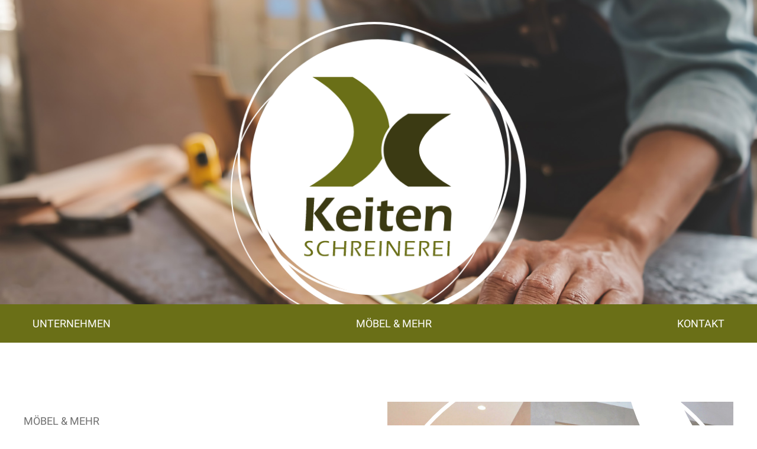

--- FILE ---
content_type: text/html; charset=UTF-8
request_url: https://schreinerei-keiten.de/moebel-mehr/individuelle-sauna-fuer-drinnen-und-draussen/
body_size: 16809
content:
<!doctype html>
<html lang="de" class="no-js">
<head>
    <meta charset="UTF-8">
    <title>Individuelle Sauna für drinnen und draußen - Keiten SchreinereiKeiten Schreinerei</title>

    <link href="//www.google-analytics.com" rel="dns-prefetch">
    <link href="https://schreinerei-keiten.de/wp-content/themes/web-hoch-zwei-bare-theme-2/img/icons/touch.png" rel="apple-touch-icon-precomposed">

    <meta http-equiv="X-UA-Compatible" content="IE=edge,chrome=1">
    <meta name="viewport" content="width=device-width, initial-scale=1.0">
    <meta name="description" content="Qualität für ein ganzes Leben">

    <meta name='robots' content='index, follow, max-image-preview:large, max-snippet:-1, max-video-preview:-1' />
	<style>img:is([sizes="auto" i], [sizes^="auto," i]) { contain-intrinsic-size: 3000px 1500px }</style>
	
	<!-- This site is optimized with the Yoast SEO plugin v26.4 - https://yoast.com/wordpress/plugins/seo/ -->
	<link rel="canonical" href="https://schreinerei-keiten.de/moebel-mehr/individuelle-sauna-fuer-drinnen-und-draussen/" />
	<meta property="og:locale" content="de_DE" />
	<meta property="og:type" content="article" />
	<meta property="og:title" content="Individuelle Sauna für drinnen und draußen - Keiten Schreinerei" />
	<meta property="og:description" content="Wellness Zuhause - diesen Wunsch erfüllen sich immer mehr Menschen. Sie finden für fast jeden Geldbeutel die richtige Sauna-Kabine. Ob im Haus oder im Garten, ob für eine Person oder für 2, 3, der mehr Personen. Sie entscheiden. Bei der Umsetzung Ihrer Wünsche hilft unsere computergestützte 3-D-Planung dabei, dass das Ergebnis zu Ihrem Budget passt. [&hellip;]" />
	<meta property="og:url" content="https://schreinerei-keiten.de/moebel-mehr/individuelle-sauna-fuer-drinnen-und-draussen/" />
	<meta property="og:site_name" content="Keiten Schreinerei" />
	<meta property="article:modified_time" content="2024-01-10T08:58:07+00:00" />
	<meta name="twitter:card" content="summary_large_image" />
	<meta name="twitter:label1" content="Geschätzte Lesezeit" />
	<meta name="twitter:data1" content="1 Minute" />
	<script type="application/ld+json" class="yoast-schema-graph">{"@context":"https://schema.org","@graph":[{"@type":"WebPage","@id":"https://schreinerei-keiten.de/moebel-mehr/individuelle-sauna-fuer-drinnen-und-draussen/","url":"https://schreinerei-keiten.de/moebel-mehr/individuelle-sauna-fuer-drinnen-und-draussen/","name":"Individuelle Sauna für drinnen und draußen - Keiten Schreinerei","isPartOf":{"@id":"https://schreinerei-keiten.de/#website"},"datePublished":"2020-09-14T15:22:26+00:00","dateModified":"2024-01-10T08:58:07+00:00","breadcrumb":{"@id":"https://schreinerei-keiten.de/moebel-mehr/individuelle-sauna-fuer-drinnen-und-draussen/#breadcrumb"},"inLanguage":"de","potentialAction":[{"@type":"ReadAction","target":["https://schreinerei-keiten.de/moebel-mehr/individuelle-sauna-fuer-drinnen-und-draussen/"]}]},{"@type":"BreadcrumbList","@id":"https://schreinerei-keiten.de/moebel-mehr/individuelle-sauna-fuer-drinnen-und-draussen/#breadcrumb","itemListElement":[{"@type":"ListItem","position":1,"name":"Startseite","item":"https://schreinerei-keiten.de/"},{"@type":"ListItem","position":2,"name":"Möbel &#038; mehr","item":"https://schreinerei-keiten.de/moebel-mehr/"},{"@type":"ListItem","position":3,"name":"Individuelle Sauna für drinnen und draußen"}]},{"@type":"WebSite","@id":"https://schreinerei-keiten.de/#website","url":"https://schreinerei-keiten.de/","name":"Keiten Schreinerei","description":"Qualität für ein ganzes Leben","publisher":{"@id":"https://schreinerei-keiten.de/#organization"},"potentialAction":[{"@type":"SearchAction","target":{"@type":"EntryPoint","urlTemplate":"https://schreinerei-keiten.de/?s={search_term_string}"},"query-input":{"@type":"PropertyValueSpecification","valueRequired":true,"valueName":"search_term_string"}}],"inLanguage":"de"},{"@type":"Organization","@id":"https://schreinerei-keiten.de/#organization","name":"Keiten Schreinerei GmbH","url":"https://schreinerei-keiten.de/","logo":{"@type":"ImageObject","inLanguage":"de","@id":"https://schreinerei-keiten.de/#/schema/logo/image/","url":"https://schreinerei-keiten.de/wp-content/uploads/2019/09/KEITEN-Schreinerei-Logo.png","contentUrl":"https://schreinerei-keiten.de/wp-content/uploads/2019/09/KEITEN-Schreinerei-Logo.png","width":313,"height":381,"caption":"Keiten Schreinerei GmbH"},"image":{"@id":"https://schreinerei-keiten.de/#/schema/logo/image/"}}]}</script>
	<!-- / Yoast SEO plugin. -->


<link rel='dns-prefetch' href='//ajax.googleapis.com' />
<link rel='dns-prefetch' href='//use.fontawesome.com' />
<script type="text/javascript">
/* <![CDATA[ */
window._wpemojiSettings = {"baseUrl":"https:\/\/s.w.org\/images\/core\/emoji\/16.0.1\/72x72\/","ext":".png","svgUrl":"https:\/\/s.w.org\/images\/core\/emoji\/16.0.1\/svg\/","svgExt":".svg","source":{"concatemoji":"https:\/\/schreinerei-keiten.de\/wp-includes\/js\/wp-emoji-release.min.js?ver=6.8.3"}};
/*! This file is auto-generated */
!function(s,n){var o,i,e;function c(e){try{var t={supportTests:e,timestamp:(new Date).valueOf()};sessionStorage.setItem(o,JSON.stringify(t))}catch(e){}}function p(e,t,n){e.clearRect(0,0,e.canvas.width,e.canvas.height),e.fillText(t,0,0);var t=new Uint32Array(e.getImageData(0,0,e.canvas.width,e.canvas.height).data),a=(e.clearRect(0,0,e.canvas.width,e.canvas.height),e.fillText(n,0,0),new Uint32Array(e.getImageData(0,0,e.canvas.width,e.canvas.height).data));return t.every(function(e,t){return e===a[t]})}function u(e,t){e.clearRect(0,0,e.canvas.width,e.canvas.height),e.fillText(t,0,0);for(var n=e.getImageData(16,16,1,1),a=0;a<n.data.length;a++)if(0!==n.data[a])return!1;return!0}function f(e,t,n,a){switch(t){case"flag":return n(e,"\ud83c\udff3\ufe0f\u200d\u26a7\ufe0f","\ud83c\udff3\ufe0f\u200b\u26a7\ufe0f")?!1:!n(e,"\ud83c\udde8\ud83c\uddf6","\ud83c\udde8\u200b\ud83c\uddf6")&&!n(e,"\ud83c\udff4\udb40\udc67\udb40\udc62\udb40\udc65\udb40\udc6e\udb40\udc67\udb40\udc7f","\ud83c\udff4\u200b\udb40\udc67\u200b\udb40\udc62\u200b\udb40\udc65\u200b\udb40\udc6e\u200b\udb40\udc67\u200b\udb40\udc7f");case"emoji":return!a(e,"\ud83e\udedf")}return!1}function g(e,t,n,a){var r="undefined"!=typeof WorkerGlobalScope&&self instanceof WorkerGlobalScope?new OffscreenCanvas(300,150):s.createElement("canvas"),o=r.getContext("2d",{willReadFrequently:!0}),i=(o.textBaseline="top",o.font="600 32px Arial",{});return e.forEach(function(e){i[e]=t(o,e,n,a)}),i}function t(e){var t=s.createElement("script");t.src=e,t.defer=!0,s.head.appendChild(t)}"undefined"!=typeof Promise&&(o="wpEmojiSettingsSupports",i=["flag","emoji"],n.supports={everything:!0,everythingExceptFlag:!0},e=new Promise(function(e){s.addEventListener("DOMContentLoaded",e,{once:!0})}),new Promise(function(t){var n=function(){try{var e=JSON.parse(sessionStorage.getItem(o));if("object"==typeof e&&"number"==typeof e.timestamp&&(new Date).valueOf()<e.timestamp+604800&&"object"==typeof e.supportTests)return e.supportTests}catch(e){}return null}();if(!n){if("undefined"!=typeof Worker&&"undefined"!=typeof OffscreenCanvas&&"undefined"!=typeof URL&&URL.createObjectURL&&"undefined"!=typeof Blob)try{var e="postMessage("+g.toString()+"("+[JSON.stringify(i),f.toString(),p.toString(),u.toString()].join(",")+"));",a=new Blob([e],{type:"text/javascript"}),r=new Worker(URL.createObjectURL(a),{name:"wpTestEmojiSupports"});return void(r.onmessage=function(e){c(n=e.data),r.terminate(),t(n)})}catch(e){}c(n=g(i,f,p,u))}t(n)}).then(function(e){for(var t in e)n.supports[t]=e[t],n.supports.everything=n.supports.everything&&n.supports[t],"flag"!==t&&(n.supports.everythingExceptFlag=n.supports.everythingExceptFlag&&n.supports[t]);n.supports.everythingExceptFlag=n.supports.everythingExceptFlag&&!n.supports.flag,n.DOMReady=!1,n.readyCallback=function(){n.DOMReady=!0}}).then(function(){return e}).then(function(){var e;n.supports.everything||(n.readyCallback(),(e=n.source||{}).concatemoji?t(e.concatemoji):e.wpemoji&&e.twemoji&&(t(e.twemoji),t(e.wpemoji)))}))}((window,document),window._wpemojiSettings);
/* ]]> */
</script>
<style id='wp-emoji-styles-inline-css' type='text/css'>

	img.wp-smiley, img.emoji {
		display: inline !important;
		border: none !important;
		box-shadow: none !important;
		height: 1em !important;
		width: 1em !important;
		margin: 0 0.07em !important;
		vertical-align: -0.1em !important;
		background: none !important;
		padding: 0 !important;
	}
</style>
<link rel='stylesheet' id='wp-block-library-css' href='https://schreinerei-keiten.de/wp-includes/css/dist/block-library/style.min.css?ver=6.8.3' type='text/css' media='all' />
<style id='classic-theme-styles-inline-css' type='text/css'>
/*! This file is auto-generated */
.wp-block-button__link{color:#fff;background-color:#32373c;border-radius:9999px;box-shadow:none;text-decoration:none;padding:calc(.667em + 2px) calc(1.333em + 2px);font-size:1.125em}.wp-block-file__button{background:#32373c;color:#fff;text-decoration:none}
</style>
<style id='global-styles-inline-css' type='text/css'>
:root{--wp--preset--aspect-ratio--square: 1;--wp--preset--aspect-ratio--4-3: 4/3;--wp--preset--aspect-ratio--3-4: 3/4;--wp--preset--aspect-ratio--3-2: 3/2;--wp--preset--aspect-ratio--2-3: 2/3;--wp--preset--aspect-ratio--16-9: 16/9;--wp--preset--aspect-ratio--9-16: 9/16;--wp--preset--color--black: #000000;--wp--preset--color--cyan-bluish-gray: #abb8c3;--wp--preset--color--white: #ffffff;--wp--preset--color--pale-pink: #f78da7;--wp--preset--color--vivid-red: #cf2e2e;--wp--preset--color--luminous-vivid-orange: #ff6900;--wp--preset--color--luminous-vivid-amber: #fcb900;--wp--preset--color--light-green-cyan: #7bdcb5;--wp--preset--color--vivid-green-cyan: #00d084;--wp--preset--color--pale-cyan-blue: #8ed1fc;--wp--preset--color--vivid-cyan-blue: #0693e3;--wp--preset--color--vivid-purple: #9b51e0;--wp--preset--gradient--vivid-cyan-blue-to-vivid-purple: linear-gradient(135deg,rgba(6,147,227,1) 0%,rgb(155,81,224) 100%);--wp--preset--gradient--light-green-cyan-to-vivid-green-cyan: linear-gradient(135deg,rgb(122,220,180) 0%,rgb(0,208,130) 100%);--wp--preset--gradient--luminous-vivid-amber-to-luminous-vivid-orange: linear-gradient(135deg,rgba(252,185,0,1) 0%,rgba(255,105,0,1) 100%);--wp--preset--gradient--luminous-vivid-orange-to-vivid-red: linear-gradient(135deg,rgba(255,105,0,1) 0%,rgb(207,46,46) 100%);--wp--preset--gradient--very-light-gray-to-cyan-bluish-gray: linear-gradient(135deg,rgb(238,238,238) 0%,rgb(169,184,195) 100%);--wp--preset--gradient--cool-to-warm-spectrum: linear-gradient(135deg,rgb(74,234,220) 0%,rgb(151,120,209) 20%,rgb(207,42,186) 40%,rgb(238,44,130) 60%,rgb(251,105,98) 80%,rgb(254,248,76) 100%);--wp--preset--gradient--blush-light-purple: linear-gradient(135deg,rgb(255,206,236) 0%,rgb(152,150,240) 100%);--wp--preset--gradient--blush-bordeaux: linear-gradient(135deg,rgb(254,205,165) 0%,rgb(254,45,45) 50%,rgb(107,0,62) 100%);--wp--preset--gradient--luminous-dusk: linear-gradient(135deg,rgb(255,203,112) 0%,rgb(199,81,192) 50%,rgb(65,88,208) 100%);--wp--preset--gradient--pale-ocean: linear-gradient(135deg,rgb(255,245,203) 0%,rgb(182,227,212) 50%,rgb(51,167,181) 100%);--wp--preset--gradient--electric-grass: linear-gradient(135deg,rgb(202,248,128) 0%,rgb(113,206,126) 100%);--wp--preset--gradient--midnight: linear-gradient(135deg,rgb(2,3,129) 0%,rgb(40,116,252) 100%);--wp--preset--font-size--small: 13px;--wp--preset--font-size--medium: 20px;--wp--preset--font-size--large: 36px;--wp--preset--font-size--x-large: 42px;--wp--preset--spacing--20: 0.44rem;--wp--preset--spacing--30: 0.67rem;--wp--preset--spacing--40: 1rem;--wp--preset--spacing--50: 1.5rem;--wp--preset--spacing--60: 2.25rem;--wp--preset--spacing--70: 3.38rem;--wp--preset--spacing--80: 5.06rem;--wp--preset--shadow--natural: 6px 6px 9px rgba(0, 0, 0, 0.2);--wp--preset--shadow--deep: 12px 12px 50px rgba(0, 0, 0, 0.4);--wp--preset--shadow--sharp: 6px 6px 0px rgba(0, 0, 0, 0.2);--wp--preset--shadow--outlined: 6px 6px 0px -3px rgba(255, 255, 255, 1), 6px 6px rgba(0, 0, 0, 1);--wp--preset--shadow--crisp: 6px 6px 0px rgba(0, 0, 0, 1);}:where(.is-layout-flex){gap: 0.5em;}:where(.is-layout-grid){gap: 0.5em;}body .is-layout-flex{display: flex;}.is-layout-flex{flex-wrap: wrap;align-items: center;}.is-layout-flex > :is(*, div){margin: 0;}body .is-layout-grid{display: grid;}.is-layout-grid > :is(*, div){margin: 0;}:where(.wp-block-columns.is-layout-flex){gap: 2em;}:where(.wp-block-columns.is-layout-grid){gap: 2em;}:where(.wp-block-post-template.is-layout-flex){gap: 1.25em;}:where(.wp-block-post-template.is-layout-grid){gap: 1.25em;}.has-black-color{color: var(--wp--preset--color--black) !important;}.has-cyan-bluish-gray-color{color: var(--wp--preset--color--cyan-bluish-gray) !important;}.has-white-color{color: var(--wp--preset--color--white) !important;}.has-pale-pink-color{color: var(--wp--preset--color--pale-pink) !important;}.has-vivid-red-color{color: var(--wp--preset--color--vivid-red) !important;}.has-luminous-vivid-orange-color{color: var(--wp--preset--color--luminous-vivid-orange) !important;}.has-luminous-vivid-amber-color{color: var(--wp--preset--color--luminous-vivid-amber) !important;}.has-light-green-cyan-color{color: var(--wp--preset--color--light-green-cyan) !important;}.has-vivid-green-cyan-color{color: var(--wp--preset--color--vivid-green-cyan) !important;}.has-pale-cyan-blue-color{color: var(--wp--preset--color--pale-cyan-blue) !important;}.has-vivid-cyan-blue-color{color: var(--wp--preset--color--vivid-cyan-blue) !important;}.has-vivid-purple-color{color: var(--wp--preset--color--vivid-purple) !important;}.has-black-background-color{background-color: var(--wp--preset--color--black) !important;}.has-cyan-bluish-gray-background-color{background-color: var(--wp--preset--color--cyan-bluish-gray) !important;}.has-white-background-color{background-color: var(--wp--preset--color--white) !important;}.has-pale-pink-background-color{background-color: var(--wp--preset--color--pale-pink) !important;}.has-vivid-red-background-color{background-color: var(--wp--preset--color--vivid-red) !important;}.has-luminous-vivid-orange-background-color{background-color: var(--wp--preset--color--luminous-vivid-orange) !important;}.has-luminous-vivid-amber-background-color{background-color: var(--wp--preset--color--luminous-vivid-amber) !important;}.has-light-green-cyan-background-color{background-color: var(--wp--preset--color--light-green-cyan) !important;}.has-vivid-green-cyan-background-color{background-color: var(--wp--preset--color--vivid-green-cyan) !important;}.has-pale-cyan-blue-background-color{background-color: var(--wp--preset--color--pale-cyan-blue) !important;}.has-vivid-cyan-blue-background-color{background-color: var(--wp--preset--color--vivid-cyan-blue) !important;}.has-vivid-purple-background-color{background-color: var(--wp--preset--color--vivid-purple) !important;}.has-black-border-color{border-color: var(--wp--preset--color--black) !important;}.has-cyan-bluish-gray-border-color{border-color: var(--wp--preset--color--cyan-bluish-gray) !important;}.has-white-border-color{border-color: var(--wp--preset--color--white) !important;}.has-pale-pink-border-color{border-color: var(--wp--preset--color--pale-pink) !important;}.has-vivid-red-border-color{border-color: var(--wp--preset--color--vivid-red) !important;}.has-luminous-vivid-orange-border-color{border-color: var(--wp--preset--color--luminous-vivid-orange) !important;}.has-luminous-vivid-amber-border-color{border-color: var(--wp--preset--color--luminous-vivid-amber) !important;}.has-light-green-cyan-border-color{border-color: var(--wp--preset--color--light-green-cyan) !important;}.has-vivid-green-cyan-border-color{border-color: var(--wp--preset--color--vivid-green-cyan) !important;}.has-pale-cyan-blue-border-color{border-color: var(--wp--preset--color--pale-cyan-blue) !important;}.has-vivid-cyan-blue-border-color{border-color: var(--wp--preset--color--vivid-cyan-blue) !important;}.has-vivid-purple-border-color{border-color: var(--wp--preset--color--vivid-purple) !important;}.has-vivid-cyan-blue-to-vivid-purple-gradient-background{background: var(--wp--preset--gradient--vivid-cyan-blue-to-vivid-purple) !important;}.has-light-green-cyan-to-vivid-green-cyan-gradient-background{background: var(--wp--preset--gradient--light-green-cyan-to-vivid-green-cyan) !important;}.has-luminous-vivid-amber-to-luminous-vivid-orange-gradient-background{background: var(--wp--preset--gradient--luminous-vivid-amber-to-luminous-vivid-orange) !important;}.has-luminous-vivid-orange-to-vivid-red-gradient-background{background: var(--wp--preset--gradient--luminous-vivid-orange-to-vivid-red) !important;}.has-very-light-gray-to-cyan-bluish-gray-gradient-background{background: var(--wp--preset--gradient--very-light-gray-to-cyan-bluish-gray) !important;}.has-cool-to-warm-spectrum-gradient-background{background: var(--wp--preset--gradient--cool-to-warm-spectrum) !important;}.has-blush-light-purple-gradient-background{background: var(--wp--preset--gradient--blush-light-purple) !important;}.has-blush-bordeaux-gradient-background{background: var(--wp--preset--gradient--blush-bordeaux) !important;}.has-luminous-dusk-gradient-background{background: var(--wp--preset--gradient--luminous-dusk) !important;}.has-pale-ocean-gradient-background{background: var(--wp--preset--gradient--pale-ocean) !important;}.has-electric-grass-gradient-background{background: var(--wp--preset--gradient--electric-grass) !important;}.has-midnight-gradient-background{background: var(--wp--preset--gradient--midnight) !important;}.has-small-font-size{font-size: var(--wp--preset--font-size--small) !important;}.has-medium-font-size{font-size: var(--wp--preset--font-size--medium) !important;}.has-large-font-size{font-size: var(--wp--preset--font-size--large) !important;}.has-x-large-font-size{font-size: var(--wp--preset--font-size--x-large) !important;}
:where(.wp-block-post-template.is-layout-flex){gap: 1.25em;}:where(.wp-block-post-template.is-layout-grid){gap: 1.25em;}
:where(.wp-block-columns.is-layout-flex){gap: 2em;}:where(.wp-block-columns.is-layout-grid){gap: 2em;}
:root :where(.wp-block-pullquote){font-size: 1.5em;line-height: 1.6;}
</style>
<link rel='stylesheet' id='contact-form-7-css' href='https://schreinerei-keiten.de/wp-content/plugins/contact-form-7/includes/css/styles.css?ver=6.1.3' type='text/css' media='all' />
<link rel='stylesheet' id='siteorigin-panels-front-css' href='https://schreinerei-keiten.de/wp-content/plugins/siteorigin-panels/css/front-flex.min.css?ver=2.33.3' type='text/css' media='all' />
<link rel='stylesheet' id='style-css' href='https://schreinerei-keiten.de/wp-content/themes/furnishing/style.css?ver=6.8.3' type='text/css' media='all' />
<link rel='stylesheet' id='uikit-css-css' href='https://schreinerei-keiten.de/wp-content/themes/furnishing/assets/uikit/css/uikit.core.css?ver=3.1.51769244119' type='text/css' media='all' />
<link rel='stylesheet' id='roboto-wf-css' href='//schreinerei-keiten.de/wp-content/uploads/sgf-css/font-8f4f052b1572cb39bd65fa5c605cc183.css' type='text/css' media='all' />
<link rel='stylesheet' id='borlabs-cookie-css' href='https://schreinerei-keiten.de/wp-content/cache/borlabs-cookie/borlabs-cookie_1_de.css?ver=2.3.5-17' type='text/css' media='all' />
<script type="text/javascript" src="https://schreinerei-keiten.de/wp-includes/js/tinymce/tinymce.min.js?ver=49110-20250317" id="wp-tinymce-root-js"></script>
<script type="text/javascript" src="https://schreinerei-keiten.de/wp-includes/js/tinymce/plugins/compat3x/plugin.min.js?ver=49110-20250317" id="wp-tinymce-js"></script>
<script type="text/javascript" id="jquery-js-before">
/* <![CDATA[ */
root_url = "https://schreinerei-keiten.de"
/* ]]> */
</script>
<script type="text/javascript" src="https://ajax.googleapis.com/ajax/libs/jquery/3.1.1/jquery.min.js" id="jquery-js"></script>
<script type="text/javascript" src="https://use.fontawesome.com/releases/v5.0.9/js/all.js?ver=5.0.9" id="fontawesome-js"></script>
<script type="module" src="https://schreinerei-keiten.de/wp-content/themes/furnishing/assets/js/init.js?ver=1769244119" id="theme-init"></script>
<script type="text/javascript" id="borlabs-cookie-prioritize-js-extra">
/* <![CDATA[ */
var borlabsCookiePrioritized = {"domain":"schreinerei-keiten.de","path":"\/","version":"1","bots":"1","optInJS":{"marketing":{"google-analytics-vier":"[base64]"}}};
/* ]]> */
</script>
<script type="text/javascript" src="https://schreinerei-keiten.de/wp-content/plugins/borlabs-cookie/assets/javascript/borlabs-cookie-prioritize.min.js?ver=2.3.5" id="borlabs-cookie-prioritize-js"></script>
<link rel="https://api.w.org/" href="https://schreinerei-keiten.de/wp-json/" /><link rel="alternate" title="JSON" type="application/json" href="https://schreinerei-keiten.de/wp-json/wp/v2/pages/809" /><link rel="EditURI" type="application/rsd+xml" title="RSD" href="https://schreinerei-keiten.de/xmlrpc.php?rsd" />
<meta name="generator" content="WordPress 6.8.3" />
<link rel='shortlink' href='https://schreinerei-keiten.de/?p=809' />
<link rel="alternate" title="oEmbed (JSON)" type="application/json+oembed" href="https://schreinerei-keiten.de/wp-json/oembed/1.0/embed?url=https%3A%2F%2Fschreinerei-keiten.de%2Fmoebel-mehr%2Findividuelle-sauna-fuer-drinnen-und-draussen%2F" />
<link rel="alternate" title="oEmbed (XML)" type="text/xml+oembed" href="https://schreinerei-keiten.de/wp-json/oembed/1.0/embed?url=https%3A%2F%2Fschreinerei-keiten.de%2Fmoebel-mehr%2Findividuelle-sauna-fuer-drinnen-und-draussen%2F&#038;format=xml" />
<!-- Google Tag Manager -->
<script>
if('0' === '1') {
    window.dataLayer = window.dataLayer || [];
    function gtag(){dataLayer.push(arguments);}
    gtag('consent', 'default', {
       'ad_storage': 'denied',
       'analytics_storage': 'denied'
    });
    gtag("js", new Date());

    gtag("config", "G-TEVCJ4SJG0", { "anonymize_ip": true });

    (function (w, d, s, i) {
    var f = d.getElementsByTagName(s)[0],
        j = d.createElement(s);
    j.async = true;
    j.src =
        "https://www.googletagmanager.com/gtag/js?id=" + i;
    f.parentNode.insertBefore(j, f);
    })(window, document, "script", "G-TEVCJ4SJG0");
}
</script><style media="all" id="siteorigin-panels-layouts-head">/* Layout 809 */ #pgc-809-0-0 , #pgc-809-0-1 { width:50%;width:calc(50% - ( 0.5 * 30px ) ) } #pg-809-0 , #pl-809 .so-panel { margin-bottom:30px } #pgc-809-1-0 { width:100%;width:calc(100% - ( 0 * 30px ) ) } #pl-809 .so-panel:last-of-type { margin-bottom:0px } #pg-809-0.panel-has-style > .panel-row-style, #pg-809-0.panel-no-style , #pg-809-1.panel-has-style > .panel-row-style, #pg-809-1.panel-no-style { -webkit-align-items:flex-start;align-items:flex-start } @media (max-width:780px){ #pg-809-0.panel-no-style, #pg-809-0.panel-has-style > .panel-row-style, #pg-809-0 , #pg-809-1.panel-no-style, #pg-809-1.panel-has-style > .panel-row-style, #pg-809-1 { -webkit-flex-direction:column;-ms-flex-direction:column;flex-direction:column } #pg-809-0 > .panel-grid-cell , #pg-809-0 > .panel-row-style > .panel-grid-cell , #pg-809-1 > .panel-grid-cell , #pg-809-1 > .panel-row-style > .panel-grid-cell { width:100%;margin-right:0 } #pgc-809-0-0 { margin-bottom:30px } #pl-809 .panel-grid-cell { padding:0 } #pl-809 .panel-grid .panel-grid-cell-empty { display:none } #pl-809 .panel-grid .panel-grid-cell-mobile-last { margin-bottom:0px }  } </style><link rel="icon" href="https://schreinerei-keiten.de/wp-content/uploads/2019/09/cropped-KEITEN-Schreinerei-Website-icon-32x32.png" sizes="32x32" />
<link rel="icon" href="https://schreinerei-keiten.de/wp-content/uploads/2019/09/cropped-KEITEN-Schreinerei-Website-icon-192x192.png" sizes="192x192" />
<link rel="apple-touch-icon" href="https://schreinerei-keiten.de/wp-content/uploads/2019/09/cropped-KEITEN-Schreinerei-Website-icon-180x180.png" />
<meta name="msapplication-TileImage" content="https://schreinerei-keiten.de/wp-content/uploads/2019/09/cropped-KEITEN-Schreinerei-Website-icon-270x270.png" />

    
</head>

<body><div id="header" class="header">
    <div class="header--image no-overlay" style="background-image: url('https://schreinerei-keiten.de/wp-content/uploads/2019/10/AdobeStock_255057807-kl.jpg')">


                    <div class="header--logo">
                <a href="https://schreinerei-keiten.de/" class="custom-logo-link" rel="home"><img width="511" height="517" src="https://schreinerei-keiten.de/wp-content/uploads/2019/09/cropped-Gruppe-7-1.png" class="custom-logo" alt="Keiten Schreinerei" decoding="async" fetchpriority="high" srcset="https://schreinerei-keiten.de/wp-content/uploads/2019/09/cropped-Gruppe-7-1.png 511w, https://schreinerei-keiten.de/wp-content/uploads/2019/09/cropped-Gruppe-7-1-297x300.png 297w" sizes="(max-width: 511px) 100vw, 511px" /></a>            </div>
        
    </div>
    <div class="navbar navbar-main" id="navbarmain">
    <div class="uk-container">
        <nav class="uk-navbar-container uk-navbar-transparent" uk-navbar>
        <ul id="mainmenu" class="uk-navbar-nav menu uk-visible@m" uk-nav><li id="menu-item-89" class="menu-item menu-item-type-post_type menu-item-object-page menu-item-home menu-item-89"><a  title="Unternehmen" rel="page" id="menu-item-89" uk-scroll="1" href="https://schreinerei-keiten.de/#unternehmen">Unternehmen</a></li>
<li id="menu-item-19" class="menu-item menu-item-type-post_type menu-item-object-page current-page-ancestor current-menu-ancestor current-menu-parent current-page-parent current_page_parent current_page_ancestor menu-item-has-children menu-item-19 uk-parent uk-active"><a  title="Möbel &amp; Mehr" rel="page" id="menu-item-19" uk-scroll="1" href="https://schreinerei-keiten.de/#moebel-mehr">Möbel &#038; Mehr</a>
<div class="uk-navbar-dropdown">
<ul role="menu" class="uk-nav  uk-navbar-dropdown-nav">
	<li id="menu-item-987" class="menu-item menu-item-type-post_type menu-item-object-page menu-item-987"><a  title="Infrarotheizungen" rel="988" id="menu-item-987" href="https://schreinerei-keiten.de/moebel-mehr/infrarotheizungen/">Infrarotheizungen</a></li>
	<li id="menu-item-559" class="menu-item menu-item-type-post_type menu-item-object-page menu-item-559"><a  title="Zirbenmöbel" rel="page" id="menu-item-559" uk-scroll="1" href="https://schreinerei-keiten.de/#zirbenmoebel">Zirbenmöbel</a></li>
	<li id="menu-item-600" class="menu-item menu-item-type-post_type menu-item-object-page menu-item-600"><a  title="Gleittüren" rel="page" id="menu-item-600" uk-scroll="1" href="https://schreinerei-keiten.de/#gleittueren">Gleittüren</a></li>
	<li id="menu-item-819" class="menu-item menu-item-type-post_type menu-item-object-page current-menu-item page_item page-item-809 current_page_item menu-item-819 uk-active"><a  title="Saunas" rel="page" id="menu-item-819" uk-scroll="1" href="https://schreinerei-keiten.de/#individuelle-sauna-fuer-drinnen-und-draussen">Saunas</a></li>

</ul></div></li>
<li id="menu-item-91" class="menu-item menu-item-type-post_type menu-item-object-page menu-item-has-children menu-item-91 uk-parent"><a  title="Kontakt" rel="page" id="menu-item-91" uk-scroll="1" href="https://schreinerei-keiten.de/#kontakt">Kontakt</a>
<div class="uk-navbar-dropdown">
<ul role="menu" class="uk-nav  uk-navbar-dropdown-nav">
	<li id="menu-item-629" class="menu-item menu-item-type-post_type menu-item-object-page menu-item-629"><a  title="Terminvereinbarung" rel="page" id="menu-item-629" href="https://schreinerei-keiten.de/kontakt/schreinerei-keiten-online-terminvereinbarung/">Terminvereinbarung</a></li>

</ul></div></li>
</ul>        </nav>
    </div>
</div></div><div id="mainBody" uk-scrollspy="target: > div > div > .line; cls: uk-animation-fade;  repeat: true; offset-top: -80">
    <div class="uk-container content">
        <div class="content--body">
            <h1 class="content--title">Individuelle Sauna für drinnen und draußen</h1>
            <div id="pl-809"  class="panel-layout" ><div id="pg-809-0"  class="panel-grid panel-no-style" ><div id="pgc-809-0-0"  class="panel-grid-cell" ><div id="panel-809-0-0-0" class="so-panel widget widget_web2_title_widget panel-first-child" data-index="0" ><div
			
			class="so-widget-web2_title_widget so-widget-web2_title_widget-default-d75171398898-809"
			
		><h1 class="web2-title textalign--left title--styled narrow web2-title-- uk-text-left"><span class="web2-title--headline"><small>Möbel &#038; mehr</small><br>Individuelle Sauna für drinnen und draußen</span><span class="web2-title--subline"></span></h1></div></div><div id="panel-809-0-0-1" class="so-panel widget widget_sow-editor" data-index="1" ><div
			
			class="so-widget-sow-editor so-widget-sow-editor-base"
			
		><h3 class="widget-title">Sauna - Wellness Zuhause</h3>
<div class="siteorigin-widget-tinymce textwidget">
	<p>Wellness Zuhause - diesen Wunsch erfüllen sich immer mehr Menschen.</p>
<p>Sie finden für fast jeden Geldbeutel die richtige Sauna-Kabine. Ob im Haus oder im Garten, ob für eine Person oder für 2, 3, der mehr Personen. Sie entscheiden.</p>
<p>Bei der Umsetzung Ihrer Wünsche hilft unsere <strong>computergestützte 3-D-Planung </strong>dabei, dass das Ergebnis zu Ihrem Budget passt. Bei der Kombination der Materialien können Sie aus einer wahren Fülle wählen. <strong>Freuen Sie sich auf die Vielfalt</strong>, die (fast) alle Wünsche wahr werden lässt.</p>
<h2>Infraworld Hauptkatalog 2022/23:</h2>
<h2></h2>
<div class="BorlabsCookie _brlbs-cb-default">
<div class="_brlbs-content-blocker">
<div class="_brlbs-default">
<p>Klicken Sie auf den unteren Button, um den Inhalt von issuu.com zu laden.</p>
<p><a class="_brlbs-btn" href="#" data-borlabs-cookie-unblock role="button">Inhalt laden</a></p>
</p></div>
</p></div>
<div class="borlabs-hide" data-borlabs-cookie-type="content-blocker" data-borlabs-cookie-id="default"><script type="text/template">[base64]</script></div>
</div>
</div>
</div></div><div id="panel-809-0-0-2" class="so-panel widget widget_sow-editor" data-index="2" ><div
			
			class="so-widget-sow-editor so-widget-sow-editor-base"
			
		>
<div class="siteorigin-widget-tinymce textwidget">
	<h2>Infraworld Gartensaunen Katalog:</h2>
<div class="BorlabsCookie _brlbs-cb-default">
<div class="_brlbs-content-blocker">
<div class="_brlbs-default">
<p>Klicken Sie auf den unteren Button, um den Inhalt von issuu.com zu laden.</p>
<p><a class="_brlbs-btn" href="#" data-borlabs-cookie-unblock role="button">Inhalt laden</a></p>
</p></div>
</p></div>
<div class="borlabs-hide" data-borlabs-cookie-type="content-blocker" data-borlabs-cookie-id="default"><script type="text/template">[base64]</script></div>
</div>
</div>
</div></div><div id="panel-809-0-0-3" class="so-panel widget widget_sow-editor panel-last-child" data-index="3" ><div
			
			class="so-widget-sow-editor so-widget-sow-editor-base"
			
		>
<div class="siteorigin-widget-tinymce textwidget">
	<h2>VITALhome Infrarotkabinen Katalog:</h2>
<div class="BorlabsCookie _brlbs-cb-default">
<div class="_brlbs-content-blocker">
<div class="_brlbs-default">
<p>Klicken Sie auf den unteren Button, um den Inhalt von issuu.com zu laden.</p>
<p><a class="_brlbs-btn" href="#" data-borlabs-cookie-unblock role="button">Inhalt laden</a></p>
</p></div>
</p></div>
<div class="borlabs-hide" data-borlabs-cookie-type="content-blocker" data-borlabs-cookie-id="default"><script type="text/template">PGlmcmFtZSB0aXRsZT0iVklUQUxob21lIFByb3NwZWt0IDIwMjFfMjJfRCIgc3JjPSJodHRwczovL2UuaXNzdXUuY29tL2VtYmVkLmh0bWw/[base64]</script></div>
</div>
<p>&nbsp;</p>
</div>
</div></div></div><div id="pgc-809-0-1"  class="panel-grid-cell" ><div id="panel-809-0-1-0" class="so-panel widget widget_media_image panel-first-child panel-last-child" data-index="4" ><div class="theme-overlay overlay--overlay_3 panel-widget-style panel-widget-style-for-809-0-1-0" ><img decoding="async" width="2268" height="1474" src="https://schreinerei-keiten.de/wp-content/uploads/2023/01/Sauna-Aurora-Premium.jpg" class="image wp-image-964  attachment-full size-full" alt="" style="max-width: 100%; height: auto;" srcset="https://schreinerei-keiten.de/wp-content/uploads/2023/01/Sauna-Aurora-Premium.jpg 2268w, https://schreinerei-keiten.de/wp-content/uploads/2023/01/Sauna-Aurora-Premium-300x195.jpg 300w, https://schreinerei-keiten.de/wp-content/uploads/2023/01/Sauna-Aurora-Premium-1024x666.jpg 1024w, https://schreinerei-keiten.de/wp-content/uploads/2023/01/Sauna-Aurora-Premium-768x499.jpg 768w, https://schreinerei-keiten.de/wp-content/uploads/2023/01/Sauna-Aurora-Premium-1536x998.jpg 1536w, https://schreinerei-keiten.de/wp-content/uploads/2023/01/Sauna-Aurora-Premium-2048x1331.jpg 2048w" sizes="(max-width: 2268px) 100vw, 2268px" /></div></div></div></div><div id="pg-809-1"  class="panel-grid panel-no-style" ><div id="pgc-809-1-0"  class="panel-grid-cell" ><div id="panel-809-1-0-0" class="so-panel widget widget_web2_features_widget panel-first-child panel-last-child" data-index="5" ><div
			
			class="so-widget-web2_features_widget so-widget-web2_features_widget-default-d75171398898-809"
			
		>

<div class="features-nav uk-flex-center uk-child-width-1-2 uk-child-width-1-3@s uk-child-width-1-4@l uk-child-width-1-5xl"
     uk-switcher=" connect: #web2_features_widget-80910005; animation: uk-animation-slide-bottom, uk-animation-slide-right;
    active:0" uk-grid>
    <div class="uk-hidden"></div>
            <div>
            <a href="#" class="item">
                <span class="border"><img decoding="async" width="150" height="150" src="https://schreinerei-keiten.de/wp-content/uploads/2023/01/Sauna-Aurora-Premium-150x150.jpg" class="rounded uk-border-pill" alt="" /></span>
                <br><strong class="item--title">Beispiele für individuelle Saunalösungen finden Sie bald an dieser Stelle</strong>
            </a>
        </div>
    </div>

<ul class="uk-switcher uk-margin switcher-closed features--items" id="web2_features_widget-80910005">
    <li></li>
            <li class="item">
            <a href="#" class="close switcher--close"><span class="" uk-icon="close"></span></a>
                                </li>
    </ul></div></div></div></div></div>        </div>
    </div>
</div>
<div id="footer">
    <div class="uk-container">
        <div class="uk-flex uk-flex-middle" uk-grid>
            <div id="media_image-3" class="widget widget_media_image"><img width="80" height="97" src="https://schreinerei-keiten.de/wp-content/uploads/2019/09/KEITEN-Schreinerei-Logo-white-246x300.png" class="image wp-image-108  attachment-80x97 size-80x97" alt="" style="max-width: 100%; height: auto;" decoding="async" srcset="https://schreinerei-keiten.de/wp-content/uploads/2019/09/KEITEN-Schreinerei-Logo-white-246x300.png 246w, https://schreinerei-keiten.de/wp-content/uploads/2019/09/KEITEN-Schreinerei-Logo-white.png 313w" sizes="(max-width: 80px) 100vw, 80px" /></div><div id="text-3" class="widget widget_text">			<div class="textwidget"><p></br><br />
<strong>Keiten Schreinerei GmbH</strong><br />
Sachsenstraße 41<br />
Dingden, 46499 Hamminkeln</p>
</div>
		</div><div id="text-4" class="widget widget_text">			<div class="textwidget"><p></br><br />
Tel.: +49 (0) 2852 / 2566<br />
<a href="mailto:info@schreinerei-keiten.de">info@schreinerei-keiten.de</a><br />
www.schreinerei-keiten.de</p>
</div>
		</div>        </div>

        <div class="uk-flex uk-flex-right">
            <div class="menu-legals-container"><ul id="footer" class="footer-menu"><li id="menu-item-192" class="menu-item menu-item-type-post_type menu-item-object-page menu-item-192"><a href="https://schreinerei-keiten.de/impressum/">Impressum</a></li>
<li id="menu-item-193" class="menu-item menu-item-type-post_type menu-item-object-page menu-item-193"><a href="https://schreinerei-keiten.de/datenschutz/">Datenschutz</a></li>
</ul></div>        </div>


    </div>
</div><div id="offcanvas-menu" uk-offcanvas="overlay: true">
    <div class="uk-offcanvas-bar">

        <button class="uk-offcanvas-close" type="button" uk-close></button>

        <div class="menucontainer">
            <div class="menu-nested-pages-container"><ul id="menu-nested-pages" class="uk-nav menu"><li class="menu-item menu-item-type-post_type menu-item-object-page menu-item-home menu-item-89"><a  title="Unternehmen" rel="page" id="menu-item-89" uk-scroll="1" href="https://schreinerei-keiten.de/#unternehmen">Unternehmen</a></li>
<li class="menu-item menu-item-type-post_type menu-item-object-page current-page-ancestor current-menu-ancestor current-menu-parent current-page-parent current_page_parent current_page_ancestor menu-item-has-children menu-item-19 uk-parent uk-active"><a  title="Möbel &amp; Mehr" rel="page" id="menu-item-19" uk-scroll="1" href="https://schreinerei-keiten.de/#moebel-mehr">Möbel &#038; Mehr</a> <a href="#" class="toggle"><span uk-icon="chevron-left"></span></a>
<div class="submenu-dropdown">
<ul role="menu" class="uk-nav">
	<li class="menu-item menu-item-type-post_type menu-item-object-page menu-item-987"><a  title="Infrarotheizungen" rel="988" id="menu-item-987" href="https://schreinerei-keiten.de/moebel-mehr/infrarotheizungen/">Infrarotheizungen</a></li>
	<li class="menu-item menu-item-type-post_type menu-item-object-page menu-item-559"><a  title="Zirbenmöbel" rel="page" id="menu-item-559" uk-scroll="1" href="https://schreinerei-keiten.de/#zirbenmoebel">Zirbenmöbel</a></li>
	<li class="menu-item menu-item-type-post_type menu-item-object-page menu-item-600"><a  title="Gleittüren" rel="page" id="menu-item-600" uk-scroll="1" href="https://schreinerei-keiten.de/#gleittueren">Gleittüren</a></li>
	<li class="menu-item menu-item-type-post_type menu-item-object-page current-menu-item page_item page-item-809 current_page_item menu-item-819 uk-active"><a  title="Saunas" rel="page" id="menu-item-819" uk-scroll="1" href="https://schreinerei-keiten.de/#individuelle-sauna-fuer-drinnen-und-draussen">Saunas</a></li>

</ul></div></li>
<li class="menu-item menu-item-type-post_type menu-item-object-page menu-item-has-children menu-item-91 uk-parent"><a  title="Kontakt" rel="page" id="menu-item-91" uk-scroll="1" href="https://schreinerei-keiten.de/#kontakt">Kontakt</a> <a href="#" class="toggle"><span uk-icon="chevron-left"></span></a>
<div class="submenu-dropdown">
<ul role="menu" class="uk-nav">
	<li class="menu-item menu-item-type-post_type menu-item-object-page menu-item-629"><a  title="Terminvereinbarung" rel="page" id="menu-item-629" href="https://schreinerei-keiten.de/kontakt/schreinerei-keiten-online-terminvereinbarung/">Terminvereinbarung</a></li>

</ul></div></li>
</ul></div>
        </div>

    </div>
</div><div class="rwd-menubutton uk-hidden@m">
    <a href="#rwd-menu-full" onclick="UIkit.modal('#rwd-menu-full').show();">
        <span uk-icon="icon: menu"></span>
        Menü
    </a>
</div>


<div id="rwd-menu-full" class="uk-modal-full" uk-modal>
    <div class="uk-modal-dialog">
        <button class="uk-modal-close-full uk-close-large" type="button" uk-close></button>

        <div class="inner">
            <div class="menu-wrapper">
                <div class="menu-nested-pages-container"><ul id="menu-nested-pages-1" class="menu"><li class="menu-item menu-item-type-post_type menu-item-object-page menu-item-home menu-item-89"><a  title="Unternehmen" rel="page" id="menu-item-89" uk-scroll="1" href="https://schreinerei-keiten.de/#unternehmen">Unternehmen</a></li>
<li class="menu-item menu-item-type-post_type menu-item-object-page current-page-ancestor current-menu-ancestor current-menu-parent current-page-parent current_page_parent current_page_ancestor menu-item-has-children menu-item-19 uk-active"><a  title="Möbel &amp; Mehr" rel="page" id="menu-item-19" uk-scroll="1" href="https://schreinerei-keiten.de/#moebel-mehr">Möbel &#038; Mehr</a>
<div class="uk-navbar-dropdown">
<ul role="menu" class="uk-nav  uk-navbar-dropdown-nav">
	<li class="menu-item menu-item-type-post_type menu-item-object-page menu-item-987"><a  title="Infrarotheizungen" rel="988" id="menu-item-987" href="https://schreinerei-keiten.de/moebel-mehr/infrarotheizungen/">Infrarotheizungen</a></li>
	<li class="menu-item menu-item-type-post_type menu-item-object-page menu-item-559"><a  title="Zirbenmöbel" rel="page" id="menu-item-559" uk-scroll="1" href="https://schreinerei-keiten.de/#zirbenmoebel">Zirbenmöbel</a></li>
	<li class="menu-item menu-item-type-post_type menu-item-object-page menu-item-600"><a  title="Gleittüren" rel="page" id="menu-item-600" uk-scroll="1" href="https://schreinerei-keiten.de/#gleittueren">Gleittüren</a></li>
	<li class="menu-item menu-item-type-post_type menu-item-object-page current-menu-item page_item page-item-809 current_page_item menu-item-819 uk-active"><a  title="Saunas" rel="page" id="menu-item-819" uk-scroll="1" href="https://schreinerei-keiten.de/#individuelle-sauna-fuer-drinnen-und-draussen">Saunas</a></li>

</ul></div></li>
<li class="menu-item menu-item-type-post_type menu-item-object-page menu-item-has-children menu-item-91"><a  title="Kontakt" rel="page" id="menu-item-91" uk-scroll="1" href="https://schreinerei-keiten.de/#kontakt">Kontakt</a>
<div class="uk-navbar-dropdown">
<ul role="menu" class="uk-nav  uk-navbar-dropdown-nav">
	<li class="menu-item menu-item-type-post_type menu-item-object-page menu-item-629"><a  title="Terminvereinbarung" rel="page" id="menu-item-629" href="https://schreinerei-keiten.de/kontakt/schreinerei-keiten-online-terminvereinbarung/">Terminvereinbarung</a></li>

</ul></div></li>
</ul></div>            </div>
        </div>

    </div>
</div><!-- Global Tag (gtag.js) - Google Analytics -->
<script type="speculationrules">
{"prefetch":[{"source":"document","where":{"and":[{"href_matches":"\/*"},{"not":{"href_matches":["\/wp-*.php","\/wp-admin\/*","\/wp-content\/uploads\/*","\/wp-content\/*","\/wp-content\/plugins\/*","\/wp-content\/themes\/furnishing\/*","\/wp-content\/themes\/web-hoch-zwei-bare-theme-2\/*","\/*\\?(.+)"]}},{"not":{"selector_matches":"a[rel~=\"nofollow\"]"}},{"not":{"selector_matches":".no-prefetch, .no-prefetch a"}}]},"eagerness":"conservative"}]}
</script>
<!--googleoff: all--><div data-nosnippet><script id="BorlabsCookieBoxWrap" type="text/template"><div
    id="BorlabsCookieBox"
    class="BorlabsCookie"
    role="dialog"
    aria-labelledby="CookieBoxTextHeadline"
    aria-describedby="CookieBoxTextDescription"
    aria-modal="true"
>
    <div class="bottom-center" style="display: none;">
        <div class="_brlbs-bar-wrap">
            <div class="_brlbs-bar _brlbs-bar-advanced">
                <div class="cookie-box">
                    <div class="container">
                        <div class="row align-items-center">
                            <div class="col-12 col-sm-9">
                                <div class="row">
                                    <div class="col-12">
                                        <div class="_brlbs-flex-left">
                                                                                            <img
                                                    width="32"
                                                    height="32"
                                                    class="cookie-logo"
                                                    src="https://schreinerei-keiten.de/wp-content/uploads/2019/09/KEITEN-Schreinerei-Logo.png"
                                                    srcset="https://schreinerei-keiten.de/wp-content/uploads/2019/09/KEITEN-Schreinerei-Logo.png, https://schreinerei-keiten.de/wp-content/uploads/2019/09/KEITEN-Schreinerei-Logo.png 2x"
                                                    alt="Datenschutzeinstellungen"
                                                    aria-hidden="true"
                                                >
                                                                                        <span role="heading" aria-level="3" class="_brlbs-h3" id="CookieBoxTextHeadline">
                                                Datenschutzeinstellungen                                            </span>
                                        </div>

                                        <p id="CookieBoxTextDescription">
                                            <span class="_brlbs-paragraph _brlbs-text-description">Wir nutzen Cookies auf unserer Website. Einige von ihnen sind essenziell, während andere uns helfen, diese Website und Ihre Erfahrung zu verbessern.</span> <span class="_brlbs-paragraph _brlbs-text-confirm-age">Wenn Sie unter 16 Jahre alt sind und Ihre Zustimmung zu freiwilligen Diensten geben möchten, müssen Sie Ihre Erziehungsberechtigten um Erlaubnis bitten.</span> <span class="_brlbs-paragraph _brlbs-text-technology">Wir verwenden Cookies und andere Technologien auf unserer Website. Einige von ihnen sind essenziell, während andere uns helfen, diese Website und Ihre Erfahrung zu verbessern.</span> <span class="_brlbs-paragraph _brlbs-text-personal-data">Personenbezogene Daten können verarbeitet werden (z. B. IP-Adressen), z. B. für personalisierte Anzeigen und Inhalte oder Anzeigen- und Inhaltsmessung.</span> <span class="_brlbs-paragraph _brlbs-text-more-information">Weitere Informationen über die Verwendung Ihrer Daten finden Sie in unserer  <a class="_brlbs-cursor" href="https://schreinerei-keiten.de/datenschutz/">Datenschutzerklärung</a>.</span> <span class="_brlbs-paragraph _brlbs-text-revoke">Sie können Ihre Auswahl jederzeit unter <a class="_brlbs-cursor" href="#" data-cookie-individual>Einstellungen</a> widerrufen oder anpassen.</span>                                        </p>
                                    </div>
                                </div>

                                                                    <fieldset>
                                        <legend class="sr-only">Datenschutzeinstellungen</legend>
                                        <ul
                                             class="show-cookie-logo"                                        >
                                                                                                                                                <li>
                                                        <label class="_brlbs-checkbox">
                                                            Essenziell                                                            <input
                                                                id="checkbox-essential"
                                                                tabindex="0"
                                                                type="checkbox"
                                                                name="cookieGroup[]"
                                                                value="essential"
                                                                 checked                                                                 disabled                                                                data-borlabs-cookie-checkbox
                                                            >
                                                            <span class="_brlbs-checkbox-indicator"></span>
                                                        </label>
                                                    </li>
                                                                                                                                                                                                                                                                                            <li>
                                                        <label class="_brlbs-checkbox">
                                                            Marketing                                                            <input
                                                                id="checkbox-marketing"
                                                                tabindex="0"
                                                                type="checkbox"
                                                                name="cookieGroup[]"
                                                                value="marketing"
                                                                 checked                                                                                                                                data-borlabs-cookie-checkbox
                                                            >
                                                            <span class="_brlbs-checkbox-indicator"></span>
                                                        </label>
                                                    </li>
                                                                                                                                                                                                <li>
                                                        <label class="_brlbs-checkbox">
                                                            Externe Medien                                                            <input
                                                                id="checkbox-external-media"
                                                                tabindex="0"
                                                                type="checkbox"
                                                                name="cookieGroup[]"
                                                                value="external-media"
                                                                 checked                                                                                                                                data-borlabs-cookie-checkbox
                                                            >
                                                            <span class="_brlbs-checkbox-indicator"></span>
                                                        </label>
                                                    </li>
                                                                                                                                    </ul>
                                    </fieldset>
                                                                </div>

                            <div class="col-12 col-sm-3">
                                                                    <p class="_brlbs-accept">
                                        <a
                                            href="#"
                                            tabindex="0"
                                            role="button"
                                            class="_brlbs-btn _brlbs-btn-accept-all _brlbs-cursor"
                                            data-cookie-accept-all
                                        >
                                            Alle akzeptieren                                        </a>
                                    </p>

                                    <p class="_brlbs-accept">
                                        <a
                                            href="#"
                                            tabindex="0"
                                            role="button"
                                            id="CookieBoxSaveButton"
                                            class="_brlbs-btn _brlbs-cursor"
                                            data-cookie-accept
                                        >
                                            Speichern                                        </a>
                                    </p>
                                
                                
                                <p class="_brlbs-manage-btn ">
                                    <a
                                        href="#"
                                        tabindex="0"
                                        role="button"
                                        class="_brlbs-cursor _brlbs-btn "
                                        data-cookie-individual
                                    >
                                        Individuelle Datenschutzeinstellungen                                    </a>
                                </p>

                                <p class="_brlbs-legal">
                                    <a
                                        href="#"
                                        tabindex="0"
                                        role="button"
                                        class="_brlbs-cursor"
                                        data-cookie-individual
                                    >
                                        Cookie-Details                                    </a>

                                                                            <span class="_brlbs-separator"></span>
                                        <a
                                            tabindex="0"
                                            href="https://schreinerei-keiten.de/datenschutz/"
                                        >
                                            Datenschutzerklärung                                        </a>
                                    
                                                                            <span class="_brlbs-separator"></span>
                                        <a
                                            tabindex="0"
                                            href="https://schreinerei-keiten.de/impressum/"
                                        >
                                            Impressum                                        </a>
                                                                    </p>
                            </div>
                        </div>
                    </div>
                </div>

                <div
    class="cookie-preference"
    aria-hidden="true"
    role="dialog"
    aria-describedby="CookiePrefDescription"
    aria-modal="true"
>
    <div class="container not-visible">
        <div class="row no-gutters">
            <div class="col-12">
                <div class="row no-gutters align-items-top">
                    <div class="col-12">
                        <div class="_brlbs-flex-center">
                                                    <img
                                width="32"
                                height="32"
                                class="cookie-logo"
                                src="https://schreinerei-keiten.de/wp-content/uploads/2019/09/KEITEN-Schreinerei-Logo.png"
                                srcset="https://schreinerei-keiten.de/wp-content/uploads/2019/09/KEITEN-Schreinerei-Logo.png, https://schreinerei-keiten.de/wp-content/uploads/2019/09/KEITEN-Schreinerei-Logo.png 2x"
                                alt="Datenschutzeinstellungen"
                            >
                                                    <span role="heading" aria-level="3" class="_brlbs-h3">Datenschutzeinstellungen</span>
                        </div>

                        <p id="CookiePrefDescription">
                            <span class="_brlbs-paragraph _brlbs-text-confirm-age">Wenn Sie unter 16 Jahre alt sind und Ihre Zustimmung zu freiwilligen Diensten geben möchten, müssen Sie Ihre Erziehungsberechtigten um Erlaubnis bitten.</span> <span class="_brlbs-paragraph _brlbs-text-technology">Wir verwenden Cookies und andere Technologien auf unserer Website. Einige von ihnen sind essenziell, während andere uns helfen, diese Website und Ihre Erfahrung zu verbessern.</span> <span class="_brlbs-paragraph _brlbs-text-personal-data">Personenbezogene Daten können verarbeitet werden (z. B. IP-Adressen), z. B. für personalisierte Anzeigen und Inhalte oder Anzeigen- und Inhaltsmessung.</span> <span class="_brlbs-paragraph _brlbs-text-more-information">Weitere Informationen über die Verwendung Ihrer Daten finden Sie in unserer  <a class="_brlbs-cursor" href="https://schreinerei-keiten.de/datenschutz/">Datenschutzerklärung</a>.</span> <span class="_brlbs-paragraph _brlbs-text-description">Hier finden Sie eine Übersicht über alle verwendeten Cookies. Sie können Ihre Einwilligung zu ganzen Kategorien geben oder sich weitere Informationen anzeigen lassen und so nur bestimmte Cookies auswählen.</span>                        </p>

                        <div class="row no-gutters align-items-center">
                            <div class="col-12 col-sm-7">
                                <p class="_brlbs-accept">
                                                                            <a
                                            href="#"
                                            class="_brlbs-btn _brlbs-btn-accept-all _brlbs-cursor"
                                            tabindex="0"
                                            role="button"
                                            data-cookie-accept-all
                                        >
                                            Alle akzeptieren                                        </a>
                                        
                                    <a
                                        href="#"
                                        id="CookiePrefSave"
                                        tabindex="0"
                                        role="button"
                                        class="_brlbs-btn _brlbs-cursor"
                                        data-cookie-accept
                                    >
                                        Speichern                                    </a>

                                                                    </p>
                            </div>

                            <div class="col-12 col-sm-5">
                                <p class="_brlbs-refuse">
                                    <a
                                        href="#"
                                        class="_brlbs-cursor"
                                        tabindex="0"
                                        role="button"
                                        data-cookie-back
                                    >
                                        Zurück                                    </a>

                                                                    </p>
                            </div>
                        </div>
                    </div>
                </div>

                <div data-cookie-accordion>
                                            <fieldset>
                            <legend class="sr-only">Datenschutzeinstellungen</legend>

                                                                                                <div class="bcac-item">
                                        <div class="d-flex flex-row">
                                            <label class="w-75">
                                                <span role="heading" aria-level="4" class="_brlbs-h4">Essenziell (1)</span>
                                            </label>

                                            <div class="w-25 text-right">
                                                                                            </div>
                                        </div>

                                        <div class="d-block">
                                            <p>Essenzielle Cookies ermöglichen grundlegende Funktionen und sind für die einwandfreie Funktion der Website erforderlich.</p>

                                            <p class="text-center">
                                                <a
                                                    href="#"
                                                    class="_brlbs-cursor d-block"
                                                    tabindex="0"
                                                    role="button"
                                                    data-cookie-accordion-target="essential"
                                                >
                                                    <span data-cookie-accordion-status="show">
                                                        Cookie-Informationen anzeigen                                                    </span>

                                                    <span data-cookie-accordion-status="hide" class="borlabs-hide">
                                                        Cookie-Informationen ausblenden                                                    </span>
                                                </a>
                                            </p>
                                        </div>

                                        <div
                                            class="borlabs-hide"
                                            data-cookie-accordion-parent="essential"
                                        >
                                                                                            <table>
                                                    
                                                    <tr>
                                                        <th scope="row">Name</th>
                                                        <td>
                                                            <label>
                                                                Borlabs Cookie                                                            </label>
                                                        </td>
                                                    </tr>

                                                    <tr>
                                                        <th scope="row">Anbieter</th>
                                                        <td>Eigentümer dieser Website<span>, </span><a href="https://schreinerei-keiten.de/impressum/">Impressum</a></td>
                                                    </tr>

                                                                                                            <tr>
                                                            <th scope="row">Zweck</th>
                                                            <td>Speichert die Einstellungen der Besucher, die in der Cookie Box von Borlabs Cookie ausgewählt wurden.</td>
                                                        </tr>
                                                        
                                                    
                                                    
                                                                                                            <tr>
                                                            <th scope="row">Cookie Name</th>
                                                            <td>borlabs-cookie</td>
                                                        </tr>
                                                        
                                                                                                            <tr>
                                                            <th scope="row">Cookie Laufzeit</th>
                                                            <td>1 Jahr</td>
                                                        </tr>
                                                                                                        </table>
                                                                                        </div>
                                    </div>
                                                                                                                                                                                                        <div class="bcac-item">
                                        <div class="d-flex flex-row">
                                            <label class="w-75">
                                                <span role="heading" aria-level="4" class="_brlbs-h4">Marketing (2)</span>
                                            </label>

                                            <div class="w-25 text-right">
                                                                                                    <label class="_brlbs-btn-switch">
                                                        <span class="sr-only">Marketing</span>
                                                        <input
                                                            tabindex="0"
                                                            id="borlabs-cookie-group-marketing"
                                                            type="checkbox"
                                                            name="cookieGroup[]"
                                                            value="marketing"
                                                             checked                                                            data-borlabs-cookie-switch
                                                        />
                                                        <span class="_brlbs-slider"></span>
                                                        <span
                                                            class="_brlbs-btn-switch-status"
                                                            data-active="An"
                                                            data-inactive="Aus">
                                                        </span>
                                                    </label>
                                                                                                </div>
                                        </div>

                                        <div class="d-block">
                                            <p>Marketing-Cookies werden von Drittanbietern oder Publishern verwendet, um personalisierte Werbung anzuzeigen. Sie tun dies, indem sie Besucher über Websites hinweg verfolgen.</p>

                                            <p class="text-center">
                                                <a
                                                    href="#"
                                                    class="_brlbs-cursor d-block"
                                                    tabindex="0"
                                                    role="button"
                                                    data-cookie-accordion-target="marketing"
                                                >
                                                    <span data-cookie-accordion-status="show">
                                                        Cookie-Informationen anzeigen                                                    </span>

                                                    <span data-cookie-accordion-status="hide" class="borlabs-hide">
                                                        Cookie-Informationen ausblenden                                                    </span>
                                                </a>
                                            </p>
                                        </div>

                                        <div
                                            class="borlabs-hide"
                                            data-cookie-accordion-parent="marketing"
                                        >
                                                                                            <table>
                                                                                                            <tr>
                                                            <th scope="row">Akzeptieren</th>
                                                            <td>
                                                                <label class="_brlbs-btn-switch _brlbs-btn-switch--textRight">
                                                                    <span class="sr-only">Google Analytics</span>
                                                                    <input
                                                                        id="borlabs-cookie-google-analytics"
                                                                        tabindex="0"
                                                                        type="checkbox" data-cookie-group="marketing"
                                                                        name="cookies[marketing][]"
                                                                        value="google-analytics"
                                                                         checked                                                                        data-borlabs-cookie-switch
                                                                    />

                                                                    <span class="_brlbs-slider"></span>

                                                                    <span
                                                                        class="_brlbs-btn-switch-status"
                                                                        data-active="An"
                                                                        data-inactive="Aus"
                                                                        aria-hidden="true">
                                                                    </span>
                                                                </label>
                                                            </td>
                                                        </tr>
                                                        
                                                    <tr>
                                                        <th scope="row">Name</th>
                                                        <td>
                                                            <label>
                                                                Google Analytics                                                            </label>
                                                        </td>
                                                    </tr>

                                                    <tr>
                                                        <th scope="row">Anbieter</th>
                                                        <td>Google Ireland Limited, Gordon House, Barrow Street, Dublin 4, Ireland</td>
                                                    </tr>

                                                                                                            <tr>
                                                            <th scope="row">Zweck</th>
                                                            <td>Cookie von Google für Website-Analysen. Erzeugt statistische Daten darüber, wie der Besucher die Website nutzt.</td>
                                                        </tr>
                                                        
                                                                                                            <tr>
                                                            <th scope="row">Datenschutzerklärung</th>
                                                            <td class="_brlbs-pp-url">
                                                                <a
                                                                    href="https://policies.google.com/privacy"
                                                                    target="_blank"
                                                                    rel="nofollow noopener noreferrer"
                                                                >
                                                                    https://policies.google.com/privacy                                                                </a>
                                                            </td>
                                                        </tr>
                                                        
                                                    
                                                                                                            <tr>
                                                            <th scope="row">Cookie Name</th>
                                                            <td>_ga,_gat,_gid</td>
                                                        </tr>
                                                        
                                                                                                            <tr>
                                                            <th scope="row">Cookie Laufzeit</th>
                                                            <td>14 Monate</td>
                                                        </tr>
                                                                                                        </table>
                                                                                                <table>
                                                                                                            <tr>
                                                            <th scope="row">Akzeptieren</th>
                                                            <td>
                                                                <label class="_brlbs-btn-switch _brlbs-btn-switch--textRight">
                                                                    <span class="sr-only">Google Analytics</span>
                                                                    <input
                                                                        id="borlabs-cookie-google-analytics-vier"
                                                                        tabindex="0"
                                                                        type="checkbox" data-cookie-group="marketing"
                                                                        name="cookies[marketing][]"
                                                                        value="google-analytics-vier"
                                                                         checked                                                                        data-borlabs-cookie-switch
                                                                    />

                                                                    <span class="_brlbs-slider"></span>

                                                                    <span
                                                                        class="_brlbs-btn-switch-status"
                                                                        data-active="An"
                                                                        data-inactive="Aus"
                                                                        aria-hidden="true">
                                                                    </span>
                                                                </label>
                                                            </td>
                                                        </tr>
                                                        
                                                    <tr>
                                                        <th scope="row">Name</th>
                                                        <td>
                                                            <label>
                                                                Google Analytics                                                            </label>
                                                        </td>
                                                    </tr>

                                                    <tr>
                                                        <th scope="row">Anbieter</th>
                                                        <td>Google Ireland Limited, Gordon House, Barrow Street, Dublin 4, Ireland</td>
                                                    </tr>

                                                                                                            <tr>
                                                            <th scope="row">Zweck</th>
                                                            <td>Cookie von Google für Website-Analysen. Erzeugt statistische Daten darüber, wie der Besucher die Website nutzt.</td>
                                                        </tr>
                                                        
                                                                                                            <tr>
                                                            <th scope="row">Datenschutzerklärung</th>
                                                            <td class="_brlbs-pp-url">
                                                                <a
                                                                    href="https://policies.google.com/privacy?hl=de"
                                                                    target="_blank"
                                                                    rel="nofollow noopener noreferrer"
                                                                >
                                                                    https://policies.google.com/privacy?hl=de                                                                </a>
                                                            </td>
                                                        </tr>
                                                        
                                                    
                                                                                                            <tr>
                                                            <th scope="row">Cookie Name</th>
                                                            <td>_ga,_gat,_gid</td>
                                                        </tr>
                                                        
                                                                                                            <tr>
                                                            <th scope="row">Cookie Laufzeit</th>
                                                            <td>14 Monate</td>
                                                        </tr>
                                                                                                        </table>
                                                                                        </div>
                                    </div>
                                                                                                                                        <div class="bcac-item">
                                        <div class="d-flex flex-row">
                                            <label class="w-75">
                                                <span role="heading" aria-level="4" class="_brlbs-h4">Externe Medien (1)</span>
                                            </label>

                                            <div class="w-25 text-right">
                                                                                                    <label class="_brlbs-btn-switch">
                                                        <span class="sr-only">Externe Medien</span>
                                                        <input
                                                            tabindex="0"
                                                            id="borlabs-cookie-group-external-media"
                                                            type="checkbox"
                                                            name="cookieGroup[]"
                                                            value="external-media"
                                                             checked                                                            data-borlabs-cookie-switch
                                                        />
                                                        <span class="_brlbs-slider"></span>
                                                        <span
                                                            class="_brlbs-btn-switch-status"
                                                            data-active="An"
                                                            data-inactive="Aus">
                                                        </span>
                                                    </label>
                                                                                                </div>
                                        </div>

                                        <div class="d-block">
                                            <p>Inhalte von Videoplattformen und Social-Media-Plattformen werden standardmäßig blockiert. Wenn Cookies von externen Medien akzeptiert werden, bedarf der Zugriff auf diese Inhalte keiner manuellen Einwilligung mehr.</p>

                                            <p class="text-center">
                                                <a
                                                    href="#"
                                                    class="_brlbs-cursor d-block"
                                                    tabindex="0"
                                                    role="button"
                                                    data-cookie-accordion-target="external-media"
                                                >
                                                    <span data-cookie-accordion-status="show">
                                                        Cookie-Informationen anzeigen                                                    </span>

                                                    <span data-cookie-accordion-status="hide" class="borlabs-hide">
                                                        Cookie-Informationen ausblenden                                                    </span>
                                                </a>
                                            </p>
                                        </div>

                                        <div
                                            class="borlabs-hide"
                                            data-cookie-accordion-parent="external-media"
                                        >
                                                                                            <table>
                                                                                                            <tr>
                                                            <th scope="row">Akzeptieren</th>
                                                            <td>
                                                                <label class="_brlbs-btn-switch _brlbs-btn-switch--textRight">
                                                                    <span class="sr-only">YouTube</span>
                                                                    <input
                                                                        id="borlabs-cookie-youtube"
                                                                        tabindex="0"
                                                                        type="checkbox" data-cookie-group="external-media"
                                                                        name="cookies[external-media][]"
                                                                        value="youtube"
                                                                         checked                                                                        data-borlabs-cookie-switch
                                                                    />

                                                                    <span class="_brlbs-slider"></span>

                                                                    <span
                                                                        class="_brlbs-btn-switch-status"
                                                                        data-active="An"
                                                                        data-inactive="Aus"
                                                                        aria-hidden="true">
                                                                    </span>
                                                                </label>
                                                            </td>
                                                        </tr>
                                                        
                                                    <tr>
                                                        <th scope="row">Name</th>
                                                        <td>
                                                            <label>
                                                                YouTube                                                            </label>
                                                        </td>
                                                    </tr>

                                                    <tr>
                                                        <th scope="row">Anbieter</th>
                                                        <td>Google Ireland Limited, Gordon House, Barrow Street, Dublin 4, Ireland</td>
                                                    </tr>

                                                                                                            <tr>
                                                            <th scope="row">Zweck</th>
                                                            <td>Wird verwendet, um YouTube-Inhalte zu entsperren.</td>
                                                        </tr>
                                                        
                                                                                                            <tr>
                                                            <th scope="row">Datenschutzerklärung</th>
                                                            <td class="_brlbs-pp-url">
                                                                <a
                                                                    href="https://policies.google.com/privacy"
                                                                    target="_blank"
                                                                    rel="nofollow noopener noreferrer"
                                                                >
                                                                    https://policies.google.com/privacy                                                                </a>
                                                            </td>
                                                        </tr>
                                                        
                                                                                                            <tr>
                                                            <th scope="row">Host(s)</th>
                                                            <td>google.com</td>
                                                        </tr>
                                                        
                                                                                                            <tr>
                                                            <th scope="row">Cookie Name</th>
                                                            <td>NID</td>
                                                        </tr>
                                                        
                                                                                                            <tr>
                                                            <th scope="row">Cookie Laufzeit</th>
                                                            <td>6 Monate</td>
                                                        </tr>
                                                                                                        </table>
                                                                                        </div>
                                    </div>
                                                                                                </fieldset>
                                        </div>

                <div class="d-flex justify-content-between">
                    <p class="_brlbs-branding flex-fill">
                                                    <a
                                href="https://de.borlabs.io/borlabs-cookie/"
                                target="_blank"
                                rel="nofollow noopener noreferrer"
                            >
                                <img src="https://schreinerei-keiten.de/wp-content/plugins/borlabs-cookie/assets/images/borlabs-cookie-icon-black.svg" alt="Borlabs Cookie" width="16" height="16">
                                                                 powered by Borlabs Cookie                            </a>
                                                </p>

                    <p class="_brlbs-legal flex-fill">
                                                    <a href="https://schreinerei-keiten.de/datenschutz/">
                                Datenschutzerklärung                            </a>
                            
                                                    <span class="_brlbs-separator"></span>
                            
                                                    <a href="https://schreinerei-keiten.de/impressum/">
                                Impressum                            </a>
                                                </p>
                </div>
            </div>
        </div>
    </div>
</div>
            </div>
        </div>
    </div>
</div>
</script></div><!--googleon: all--><script type="text/javascript" src="https://schreinerei-keiten.de/wp-includes/js/dist/hooks.min.js?ver=4d63a3d491d11ffd8ac6" id="wp-hooks-js"></script>
<script type="text/javascript" src="https://schreinerei-keiten.de/wp-includes/js/dist/i18n.min.js?ver=5e580eb46a90c2b997e6" id="wp-i18n-js"></script>
<script type="text/javascript" id="wp-i18n-js-after">
/* <![CDATA[ */
wp.i18n.setLocaleData( { 'text direction\u0004ltr': [ 'ltr' ] } );
/* ]]> */
</script>
<script type="text/javascript" src="https://schreinerei-keiten.de/wp-content/plugins/contact-form-7/includes/swv/js/index.js?ver=6.1.3" id="swv-js"></script>
<script type="text/javascript" id="contact-form-7-js-translations">
/* <![CDATA[ */
( function( domain, translations ) {
	var localeData = translations.locale_data[ domain ] || translations.locale_data.messages;
	localeData[""].domain = domain;
	wp.i18n.setLocaleData( localeData, domain );
} )( "contact-form-7", {"translation-revision-date":"2025-10-26 03:25:04+0000","generator":"GlotPress\/4.0.3","domain":"messages","locale_data":{"messages":{"":{"domain":"messages","plural-forms":"nplurals=2; plural=n != 1;","lang":"de"},"This contact form is placed in the wrong place.":["Dieses Kontaktformular wurde an der falschen Stelle platziert."],"Error:":["Fehler:"]}},"comment":{"reference":"includes\/js\/index.js"}} );
/* ]]> */
</script>
<script type="text/javascript" id="contact-form-7-js-before">
/* <![CDATA[ */
var wpcf7 = {
    "api": {
        "root": "https:\/\/schreinerei-keiten.de\/wp-json\/",
        "namespace": "contact-form-7\/v1"
    }
};
/* ]]> */
</script>
<script type="text/javascript" src="https://schreinerei-keiten.de/wp-content/plugins/contact-form-7/includes/js/index.js?ver=6.1.3" id="contact-form-7-js"></script>
<script type="text/javascript" src="https://schreinerei-keiten.de/wp-content/themes/furnishing/assets/uikit/js/uikit.min.js?ver=3.1.5" id="uikit-min-js-js"></script>
<script type="text/javascript" src="https://schreinerei-keiten.de/wp-content/themes/furnishing/assets/uikit/js/uikit.icons.min.js?ver=3.1.5" id="uikit-icons-min-js-js"></script>
<script type="text/javascript" id="borlabs-cookie-js-extra">
/* <![CDATA[ */
var borlabsCookieConfig = {"ajaxURL":"https:\/\/schreinerei-keiten.de\/wp-admin\/admin-ajax.php","language":"de","animation":"1","animationDelay":"","animationIn":"_brlbs-fadeInUp","animationOut":"_brlbs-fadeOutDown","blockContent":"1","boxLayout":"bar","boxLayoutAdvanced":"1","automaticCookieDomainAndPath":"","cookieDomain":"schreinerei-keiten.de","cookiePath":"\/","cookieSameSite":"Lax","cookieSecure":"1","cookieLifetime":"365","cookieLifetimeEssentialOnly":"182","crossDomainCookie":[],"cookieBeforeConsent":"","cookiesForBots":"1","cookieVersion":"1","hideCookieBoxOnPages":[],"respectDoNotTrack":"1","reloadAfterConsent":"","reloadAfterOptOut":"1","showCookieBox":"1","cookieBoxIntegration":"javascript","ignorePreSelectStatus":"1","cookies":{"essential":["borlabs-cookie"],"statistics":[],"marketing":["google-analytics","google-analytics-vier"],"external-media":["youtube"]}};
var borlabsCookieCookies = {"essential":{"borlabs-cookie":{"cookieNameList":{"borlabs-cookie":"borlabs-cookie"},"settings":{"blockCookiesBeforeConsent":"0"}}},"marketing":{"google-analytics":{"cookieNameList":{"_ga":"_ga","_gat":"_gat","_gid":"_gid"},"settings":{"blockCookiesBeforeConsent":"0","trackingId":"UA-151967842-1"},"optInJS":"[base64]","optOutJS":""},"google-analytics-vier":{"cookieNameList":{"_ga":"_ga","_gat":"_gat","_gid":"_gid"},"settings":{"blockCookiesBeforeConsent":"0","prioritize":"1","asyncOptOutCode":"0","trackingId":"G-TEVCJ4SJG0","consentMode":"0"},"optInJS":"","optOutJS":""}},"external-media":{"youtube":{"cookieNameList":{"NID":"NID"},"settings":{"blockCookiesBeforeConsent":"0"},"optInJS":"PHNjcmlwdD5pZih0eXBlb2Ygd2luZG93LkJvcmxhYnNDb29raWUgPT09ICJvYmplY3QiKSB7IHdpbmRvdy5Cb3JsYWJzQ29va2llLnVuYmxvY2tDb250ZW50SWQoInlvdXR1YmUiKTsgfTwvc2NyaXB0Pg==","optOutJS":""}}};
/* ]]> */
</script>
<script type="text/javascript" src="https://schreinerei-keiten.de/wp-content/plugins/borlabs-cookie/assets/javascript/borlabs-cookie.min.js?ver=2.3.5" id="borlabs-cookie-js"></script>
<script type="text/javascript" id="borlabs-cookie-js-after">
/* <![CDATA[ */
document.addEventListener("DOMContentLoaded", function (e) {
var borlabsCookieContentBlocker = {"facebook": {"id": "facebook","global": function (contentBlockerData) {  },"init": function (el, contentBlockerData) { if(typeof FB === "object") { FB.XFBML.parse(el.parentElement); } },"settings": {"executeGlobalCodeBeforeUnblocking":false}},"default": {"id": "default","global": function (contentBlockerData) {  },"init": function (el, contentBlockerData) {  },"settings": {"executeGlobalCodeBeforeUnblocking":false}},"googlemaps": {"id": "googlemaps","global": function (contentBlockerData) {  },"init": function (el, contentBlockerData) {  },"settings": {"executeGlobalCodeBeforeUnblocking":false}},"instagram": {"id": "instagram","global": function (contentBlockerData) {  },"init": function (el, contentBlockerData) { if (typeof instgrm === "object") { instgrm.Embeds.process(); } },"settings": {"executeGlobalCodeBeforeUnblocking":false}},"openstreetmap": {"id": "openstreetmap","global": function (contentBlockerData) {  },"init": function (el, contentBlockerData) {  },"settings": {"executeGlobalCodeBeforeUnblocking":false}},"twitter": {"id": "twitter","global": function (contentBlockerData) {  },"init": function (el, contentBlockerData) {  },"settings": {"executeGlobalCodeBeforeUnblocking":false}},"vimeo": {"id": "vimeo","global": function (contentBlockerData) {  },"init": function (el, contentBlockerData) {  },"settings": {"executeGlobalCodeBeforeUnblocking":false,"saveThumbnails":false,"videoWrapper":false}},"youtube": {"id": "youtube","global": function (contentBlockerData) {  },"init": function (el, contentBlockerData) {  },"settings": {"executeGlobalCodeBeforeUnblocking":false,"changeURLToNoCookie":true,"saveThumbnails":false,"thumbnailQuality":"maxresdefault","videoWrapper":false}}};
    var BorlabsCookieInitCheck = function () {

    if (typeof window.BorlabsCookie === "object" && typeof window.jQuery === "function") {

        if (typeof borlabsCookiePrioritized !== "object") {
            borlabsCookiePrioritized = { optInJS: {} };
        }

        window.BorlabsCookie.init(borlabsCookieConfig, borlabsCookieCookies, borlabsCookieContentBlocker, borlabsCookiePrioritized.optInJS);
    } else {
        window.setTimeout(BorlabsCookieInitCheck, 50);
    }
};

BorlabsCookieInitCheck();});
/* ]]> */
</script>
</body>
</html>



--- FILE ---
content_type: text/css
request_url: https://schreinerei-keiten.de/wp-content/themes/furnishing/style.css?ver=6.8.3
body_size: 3195
content:
/*
 Theme Name:   Furnishing
 Description:  a Web2 Bare 2 Child Theme
 Template:     web-hoch-zwei-bare-theme-2
 Version:      1.0.7
 Text Domain:  furnishing
 Bitbucket Theme URI: https://bitbucket.org/web-hoch2/furnishing/
*/



body {
    min-height: 100vh;
    font-family: 'Roboto', sans-serif;
    color: #707070;
}

* {
    -webkit-font-smoothing: antialiased;
    -moz-osx-font-smoothing: grayscale;
    font-family: 'Roboto', sans-serif;
}

ul,ol {
    line-height: 1.4;
}

ul li,ol li {
    margin-bottom: 12px;
}

.secondary-font-color {
    color: #707070;
}

.alignleft {
    float: left;
}

.alignright {
    float: right;
}

.clearfix {
    clear: both;
}

body a,.uk-link {
    color: #6a6f17;
}

body .wpcf7 .wpcf7-form *,body .wpcf7 .wpcf7-form :after,body .wpcf7 .wpcf7-form :before {
    box-sizing: border-box;
}

body .wpcf7 label {
    font-weight: 600;
}

body .wpcf7 label > span {
    color: #f00;
}

body .wpcf7 label span.wpcf7-list-item-label {
    font-weight: 400;
    color: #707070;
}

body .wpcf7 input,body .wpcf7 textarea {
    width: 100%;
    max-width: 100%;
    padding: 15px;
    margin-top: 5px;
    border: 2px solid #707070;
    transition: border 0.25s ease-in-out;
}

@media only screen and (max-width: 960px) {
    body .wpcf7 input,body .wpcf7 textarea {
        padding:10px 15px;
    }
}

body .wpcf7 textarea {
    height: 140px;
}

body .wpcf7 .wpcf7-list-item {
    margin: 0;
}

body .wpcf7 .wpcf7-list-item input {
    width: 18px;
    height: 18px;
    margin: 0;
    vertical-align: middle;
}

@media only screen and (max-width: 960px) {
    body .wpcf7 .wpcf7-list-item input {
        width:16px;
        height: 16px;
    }
}

body .wpcf7 :focus-visible {
    outline: none;
}

body .wpcf7 input:focus,body .wpcf7 textarea:focus {
    border: 2px solid #6a6f17;
}

body .wpcf7 .wpcf7-not-valid-tip {
    color: #f00;
    padding: 5px 15px 3px 15px;
    margin-top: 5px;
}

body .wpcf7 .wpcf7-form .wpcf7-response-output {
    color: #707070;
    padding: 15px;
    margin: 30px 0 0 0;
}

body .wpcf7 .wpcf7-submit {
    width: auto;
    font-weight: 500;
    text-decoration: none;
    color: #fff !important;
    text-transform: inherit;
    padding: 12px 30px;
    background-color: #6a6f17;
    border: 0;
    text-shadow: none;
    transition: color 0.25s ease-in-out, background-color 0.25s ease-in-out;
}

@media only screen and (max-width: 960px) {
    body .wpcf7 .wpcf7-submit {
        padding:10px 25px;
    }
}

body .wpcf7 .wpcf7-submit:hover,body .wpcf7 .wpcf7-submit:focus {
    color: #fff !important;
    background-color: #7a801b;
    border: 0;
}

body {
    background: #fff;
}

#header {
    position: relative;
    min-height: 580px;
    height: 100px;
}

#header.header--frontpage {
    height: 100vh;
}

#header .header--image {
    position: relative;
    height: 100%;
    background-size: cover;
    background-position: center center;
    justify-content: center;
    align-items: center;
}

#header .header--image:before {
    content: '';
    position: absolute;
    left: 0;
    top: 0;
    width: 100%;
    height: 100%;
    display: block;
    background-repeat: no-repeat;
    background-size: cover;
    background-position: center center;
}

#header .header--logo {
    width: 500px;
    max-width: 80%;
    position: absolute;
    left: 50%;
    top: 50%;
    transform: translate(-50%,-50%);
}

#header .navbar-main {
    padding: 15px 0;
    background: #6a6f17;
    width: 100%;
    position: absolute;
    left: 0;
    bottom: 0;
}

#header .header--scroll-down {
    position: absolute;
    z-index: 9;
    width: 100%;
    bottom: 80px;
    text-align: center;
}

#header .header--scroll-down svg {
    width: 50px;
}

#header .header--scroll-down a {
    color: #fff;
}

#mainmenu {
    margin: 5px 0;
    justify-content: space-between;
    width: 100%;
    display: flex;
}

#mainmenu li {
    margin-bottom: 0;
}

#mainmenu a {
    font-size: 18px;
    color: #fff;
    text-transform: uppercase;
    height: auto;
    min-height: auto;
}

#mainmenu .uk-navbar-dropdown {
    width: auto;
}

#mainmenu .uk-navbar-dropdown a {
    text-transform: none;
    font-size: 16px;
    color: #707070;
}

.container-wrapper {
    max-width: 1920px;
    margin: 0 auto;
}

.totop {
    width: 100%;
    visibility: hidden;
    z-index: 980;
    bottom: -20px !important;
    top: auto !important;
    text-align: center;
}

.totop.uk-active {
    visibility: visible;
    bottom: 0px !important;
}

.totop .toplink {
    color: #fff;
    background: #6a6f17;
    padding: 8px 20px;
    line-height: 30px;
}

.totop .toplink svg {
    width: 30px;
}

.content--title {
    font-size: 36px;
    color: #707070;
    text-transform: uppercase;
    line-height: .9 !important;
    display: none;
}

.content--title small {
    font-size: 18px;
}

.content--body {
    padding-top: 100px;
    padding-bottom: 100px;
}

.content--body h1,.content--body h2,.content--body h3,.content--body h4 {
    color: #707070;
}

body em {
    color: #707070;
}

.section--content {
    padding: 100px 0;
}

.section--menu-button {
    color: #707070;
    margin-bottom: 115px;
    display: block;
    text-transform: uppercase;
}

.section--menu-button svg {
    width: 30px;
}

.section--menu-button:hover {
    color: #707070;
    text-decoration: none;
}

.line span {
    background: black;
    height: 2px;
    width: calc(100% - 30px);
    display: block;
}

.panel-row-style[data-siteorigin-parallax] {
    min-height: 100px;
    margin-bottom: -100px;
}

.row_shadow {
    box-shadow: 0px 0px 30px rgba(0,0,0,0.9) inset, 30px 0px 0px -100px rgba(255,0,0,0.9) inset;
}

#footer {
    min-height: 90px;
    background: #6a6f17;
    padding-top: 35px;
    padding-bottom: 35px;
    color: #fff;
}

#footer a {
    color: #fff;
}

#footer .footer-menu {
    list-style-type: none;
    padding: 0;
    margin: 0;
    font-size: 0.875rem;
}

#footer .footer-menu li {
    float: left;
    padding-right: 8px;
    margin-right: 8px;
    border-right: 1px solid #fff;
}

#footer .footer-menu li:last-child {
    margin-right: 0;
    padding-right: 0;
    border: none;
}

.uk-offcanvas-bar {
    background: #6a6f17;
}

.uk-offcanvas-bar .menucontainer {
    display: flex;
    justify-content: center;
    align-items: center;
    height: 100%;
    font-size: 18px;
}

.uk-offcanvas-bar ul {
    text-transform: uppercase;
    margin: 0;
    padding: 0;
}

.uk-offcanvas-bar ul li {
    position: relative;
    list-style-type: none;
}

.uk-offcanvas-bar a {
    color: #fff;
}

.uk-offcanvas-bar a.toggle {
    position: absolute;
    right: -30px;
    top: 0;
    width: 25px;
}

.uk-offcanvas-bar a.toggle.open {
    transform: rotate(-90deg);
}

.uk-offcanvas-bar .submenu-dropdown {
    margin: 8px 0;
    display: none;
    padding-left: 15px;
    transition: .2s all;
}

.rwd-menubutton {
    position: fixed;
    right: 15px;
    top: 0;
    text-transform: uppercase;
}

@media (min-width: 468px) {
    .rwd-menubutton {
        right:30px;
    }
}

.rwd-menubutton a {
    padding: 8px 25px 8px 15px;
    background: #6a6f17;
    color: #fff;
    display: block;
    text-decoration: none;
}

.rwd-menubutton a:hover {
    color: #fff;
    text-decoration: none;
}

.rwd-menubutton a svg {
    width: 30px;
}

#rwd-menu-full {
    height: 100vh;
}

#rwd-menu-full .uk-modal-close-full {
    background: none;
    color: #fff;
}

#rwd-menu-full .uk-modal-dialog {
    height: 100%;
    background: rgba(106,111,23,0.9);
}

#rwd-menu-full .uk-modal-dialog .inner {
    height: 100%;
    overflow-y: auto;
}

#rwd-menu-full .uk-modal-dialog .menu-wrapper {
    font-size: 20px;
    display: flex;
    align-items: center;
    justify-content: center;
    min-height: 100%;
}

#rwd-menu-full ul {
    text-transform: uppercase;
    margin: 0;
    padding: 0;
}

#rwd-menu-full ul li {
    list-style-type: none;
}

#rwd-menu-full a {
    color: #fff;
}

.web2-title--headline {
    font-size: 36px;
    color: #707070;
    text-transform: uppercase;
    line-height: .9 !important;
}

.web2-title--headline small {
    font-size: 18px;
}

.web2-title--subline {
    font-size: 24px;
    display: block;
    margin-top: 5px;
}

.widget_web2_features_widget {
    margin-top: 80px;
}

.features-nav .item {
    margin: 0 20px;
    display: block;
    text-align: center;
    text-decoration: none;
    color: #707070;
}

.features-nav .item--title {
    margin-top: 20px;
    display: block;
}

.features-nav .uk-active span.border {
    display: inline-block;
    position: relative;
}

.features-nav .uk-active span.border:before {
    width: 106%;
    height: 106%;
    left: 50%;
    top: 50%;
    position: absolute;
    content: '';
    border: 3px solid #6a6f17;
    transform: translate(-50%,-50%);
    border-radius: 50%;
}

.features--items .item {
    position: relative;
    margin-top: 40px;
    border: 2px solid #6a6f17;
    background: #fff;
    padding: 20px;
}

.features--items .item .switcher--close {
    position: absolute;
    right: 0;
    top: 0;
    color: #707070;
    padding: 20px;
}

.features--items .item h2 {
    margin-top: 0;
}

.ansprechpartner--slider {
    margin: 0 auto;
}

@media (min-width: 1200px) {
    .ansprechpartner--slider {
        margin:0 -64px;
    }
}

.ansprechpartner--slider .slider--wrapper {
    width: calc(100% - 128px);
    margin: 0 auto;
    overflow: hidden;
}

.ansprechpartner--slider .uk-overlay-default {
    background: #6a6f17;
}

.ansprechpartner--slider .overlay-icon {
    border: 2px solid #fff;
    width: 66px;
    height: 66px;
    display: block;
    border-radius: 80px;
    margin: 0 auto;
}

.ansprechpartner--slider .overlay-icon:before {
    content: '';
    width: 45px;
    background: #fff;
    display: block;
    height: 2px;
    transform: translate(10px,32px) rotate(0);
}

.ansprechpartner--slider .overlay-icon:after {
    content: '';
    width: 45px;
    background: #fff;
    display: block;
    height: 2px;
    transform: translate(10px,30px) rotate(90deg);
}

.ansprechpartner--slider .name {
    text-transform: uppercase;
}

.ansprechpartner--slider .slidenav {
    color: #707070 !important;
}

.ansprechpartner--slider .slidenav svg {
    width: 21px;
}

.ansprechpartner--modal .contact {
    padding: 40px 20px;
}

.theme-overlay {
    position: relative;
    overflow: hidden;
}

.theme-overlay:before {
    content: '';
    position: absolute;
    width: 101%;
    height: 101%;
    background-size: cover;
    left: -1px;
    top: -1px;
    background-repeat: no-repeat;
}

.overlay--overlay_1:before {
    background-image: url('https://schreinerei-keiten.de/wp-content/themes/furnishing/assets/images/overlay_2/overlay_1.svg');
}

.overlay--overlay_2:before {
    background-image: url('https://schreinerei-keiten.de/wp-content/themes/furnishing/assets/images/overlay_2/overlay_2.svg');
}

.overlay--overlay_3 {
    position: relative;
}

.overlay--overlay_3:before {
    background-image: url('https://schreinerei-keiten.de/wp-content/themes/furnishing/assets/images/overlay_2/overlay_3.svg');
}

.header--image.has-overlay:before {
    background-image: url('https://schreinerei-keiten.de/wp-content/themes/furnishing/assets/images/overlay_2/overlay_header.svg');
}

.alignnone {
    margin: 5px 20px 20px 0;
}

.align--center,.aligncenter,div.aligncenter {
    display: block;
    margin: 5px auto 5px auto;
}

.float-none {
    float: none;
}

.align--right,.alignright {
    float: right;
    margin: 5px 0 20px 20px;
}

.float-right {
    float: right;
}

.align--left,.alignleft {
    float: left;
    margin: 5px 20px 20px 0;
}

.float-left {
    float: left;
}

.textalign--left {
    text-align: left;
}

.textalign--center {
    text-align: center;
}

.textalign--right {
    text-align: right;
}

a img.alignright {
    float: right;
    margin: 5px 0 20px 20px;
}

a img.alignnone {
    margin: 5px 20px 20px 0;
}

a img.alignleft {
    float: left;
    margin: 5px 20px 20px 0;
}

a img.aligncenter {
    display: block;
    margin-left: auto;
    margin-right: auto;
}

.wp-caption {
    background: #fff;
    border: 1px solid #f0f0f0;
    max-width: 96%;
    padding: 5px 3px 10px;
    text-align: center;
}

.wp-caption.alignnone {
    margin: 5px 20px 20px 0;
}

.wp-caption.alignleft {
    margin: 5px 20px 20px 0;
}

.wp-caption.alignright {
    margin: 5px 0 20px 20px;
}

.wp-caption img {
    border: 0 none;
    height: auto;
    margin: 0;
    max-width: 98.5%;
    padding: 0;
    width: auto;
}

.wp-caption p.wp-caption-text {
    font-size: 11px;
    line-height: 17px;
    margin: 0;
    padding: 0 4px 5px;
}

.screen-reader-text {
    clip: rect(1px,1px,1px,1px);
    position: absolute !important;
    white-space: nowrap;
    height: 1px;
    width: 1px;
    overflow: hidden;
}

.screen-reader-text:focus {
    background-color: #f1f1f1;
    border-radius: 3px;
    box-shadow: 0 0 2px 2px rgba(0,0,0,0.6);
    clip: auto !important;
    color: #21759b;
    display: block;
    font-size: 14px;
    font-size: 0.875rem;
    font-weight: bold;
    height: auto;
    left: 5px;
    line-height: normal;
    padding: 15px 23px 14px;
    text-decoration: none;
    top: 5px;
    width: auto;
    z-index: 100000;
}


--- FILE ---
content_type: text/javascript
request_url: https://schreinerei-keiten.de/wp-content/themes/furnishing/assets/js/plugin/ToggleSubmenu.js?v=7863290
body_size: 146
content:
'use strict';

const ToggleSubmenu = function () {

    $('a.toggle').on('click', function (e) {
        e.preventDefault();
        let elm = e.currentTarget;
        let dropdown = $(elm).parent().find('.submenu-dropdown');

        $(elm).parents('.uk-nav').find('.submenu-dropdown').hide();

        if ($(elm).hasClass('open')) {
            $(elm).removeClass('open');
            $(dropdown).hide();
        } else {
            $(elm).addClass('open');
            $(dropdown).show();
        }

    })

}

export default ToggleSubmenu;

--- FILE ---
content_type: text/javascript
request_url: https://schreinerei-keiten.de/wp-content/themes/furnishing/assets/js/plugin/onepagerMenu.js?v=7863290
body_size: 208
content:
'use strict';

const onepagerMenu = function (self) {

    $('a').on('click', function (e) {

        let myId = $(this).attr('id');
        let link = $(this).attr('href');
        let parts = link.split('#');

        if ((parts[1] != undefined) && (parts[1] != "")) {
            if ($('body').find(`#${parts[1]}`.length < 1)) {
                window.location = link;
            }
        }

        UIkit.util.on('#' + myId, 'scrolled', function () {
            UIkit.offcanvas('#offcanvas-menu').hide();
            UIkit.modal('#rwd-menu-full').hide();
        })


    })

};

export default onepagerMenu;

--- FILE ---
content_type: text/javascript
request_url: https://schreinerei-keiten.de/wp-content/themes/furnishing/assets/js/plugin/menubutton.js?v=7863290
body_size: 226
content:
'use strict';

const menubutton = function (self) {

    var switchcode = 0;

    if (self.find('.so-widget-web2_title_widget').length > 0) {
        switchcode = 1;
    }

    if (self.find('.widget_sow-editor').length > 0) {
        switchcode = (switchcode + 1);
    }

    var str = '<a href="#" uk-toggle="target: #offcanvas-menu" class="uk-visible@m section--menu-button"><span uk-icon="icon: menu"></span> Menü</a>';

    switch (switchcode) {
        case 2:
            self.find('.so-widget-web2_title_widget').prepend(str);
            break;
        case 1:
            self.find('.widget_sow-editor').first().prepend(str);
            break;
        default:
            self.prepend(str);
            break;
    }

};

export default menubutton;

--- FILE ---
content_type: text/javascript
request_url: https://schreinerei-keiten.de/wp-content/themes/furnishing/assets/js/plugin/stretch.js?v=7863290
body_size: 302
content:
'use strict';

class WidgetStretch {

    constructor(options) {

        let defaults = ({
            target: false,
            holder: 'body',
            X:'Y'
        });

        this.settings = $.extend(defaults, options);



    }

     render() {

        let settings = this.settings;

        let body_width = $(settings.holder).width();

        $(settings.target).each(function () {

            let align = null;

            if ($(this).hasClass('widget_stretch_right')) {
                align = 'right';
            }

            if ($(this).hasClass('widget_stretch_left')) {
                align = 'left';
            }

            let parent = $(this).parents('.panel-grid');
            let side_margin = ( body_width - parent.width() ) / 2;

            if (align == 'left') {
                $(this).css({
                    'margin-left': -side_margin
                });
            }

            if (align == 'right') {
                $(this).css({
                    'margin-right': -side_margin
                });
            }

        });

    }

}

export default WidgetStretch;

--- FILE ---
content_type: text/javascript
request_url: https://schreinerei-keiten.de/wp-content/themes/furnishing/assets/js/init.js?ver=1769244119
body_size: 297
content:
import WidgetStretch from './plugin/stretch.js?v=7863290';
import menubutton from './plugin/menubutton.js?v=7863290';
import onepagerMenu from './plugin/onepagerMenu.js?v=7863290';
import ToggleSubmenu from './plugin/ToggleSubmenu.js?v=7863290';


$(function () {

    $('.section--content').each(function (i) {
        if (i > 0) {
            menubutton($(this));
        }
    })

});

$(function () {

    let stretch_widget = new WidgetStretch({
        target: '.stretch_widget',
        holder: '.container-wrapper'
    });

    stretch_widget.render();

    $(window).on('resize', function() {
        stretch_widget.render();
    });

});


$(function () {
    onepagerMenu();
    ToggleSubmenu();
});


$(function () {

    UIkit.util.on('.switcher-closed', 'shown', function () {
    });

    $('body').on('click', 'a.switcher--close', function (e) {
        $(this).parent().removeClass('uk-active');
        e.preventDefault()
    })

});

--- FILE ---
content_type: text/javascript
request_url: https://schreinerei-keiten.de/wp-content/themes/furnishing/assets/uikit/js/uikit.min.js?ver=3.1.5
body_size: 43748
content:
!function(t,e){"object"==typeof exports&&"undefined"!=typeof module?module.exports=e():"function"==typeof define&&define.amd?define("uikit",e):(t=t||self,t.UIkit=e())}(this,function(){"use strict";function t(t,e){return function(n){var i=arguments.length;return i?i>1?t.apply(e,arguments):t.call(e,n):t.call(e)}}function e(t,e){return bn.call(t,e)}function n(t){return t in yn||(yn[t]=t.replace(xn,"$1-$2").toLowerCase()),yn[t]}function i(t){return t.replace(kn,r)}function r(t,e){return e?e.toUpperCase():""}function o(t){return t.length?r(0,t.charAt(0))+t.slice(1):""}function s(t,e){return In.call(t,e)}function a(t,e){return Sn.call(t,e)}function h(t,e){return t&&(b(t)?An:Cn).call(t,e)}function c(t,e){return _n.call(t,e)}function u(t){return"function"==typeof t}function l(t){return null!==t&&"object"==typeof t}function d(t){return l(t)&&Object.getPrototypeOf(t)===wn}function f(t){return l(t)&&t===t.window}function p(t){return l(t)&&9===t.nodeType}function m(t){return l(t)&&!!t.jquery}function g(t){return t instanceof Node||l(t)&&t.nodeType>=1}function v(t){return Mn.call(t).match(/^\[object (NodeList|HTMLCollection)\]$/)}function w(t){return"boolean"==typeof t}function b(t){return"string"==typeof t}function y(t){return"number"==typeof t}function x(t){return y(t)||b(t)&&!isNaN(t-parseFloat(t))}function k(t){return!(Nn(t)?t.length:!!l(t)&&Object.keys(t).length)}function $(t){return void 0===t}function I(t){return w(t)?t:"true"===t||"1"===t||""===t||"false"!==t&&"0"!==t&&t}function S(t){var e=Number(t);return!isNaN(e)&&e}function T(t){return parseFloat(t)||0}function E(t){return g(t)||f(t)||p(t)?t:v(t)||m(t)?t[0]:Nn(t)?E(t[0]):null}function A(t){return g(t)?[t]:v(t)?Tn.slice.call(t):Nn(t)?t.map(E).filter(Boolean):m(t)?t.toArray():[]}function C(t){return Nn(t)?t:b(t)?t.split(/,(?![^(]*\))/).map(function(t){return x(t)?S(t):I(t.trim())}):[t]}function _(t){return t?a(t,"ms")?T(t):1e3*T(t):0}function N(t,e){return t===e||l(t)&&l(e)&&Object.keys(t).length===Object.keys(e).length&&O(t,function(t,n){return t===e[n]})}function M(t,e,n){return t.replace(new RegExp(e+"|"+n,"mg"),function(t){return t===e?n:e})}function O(t,e){for(var n in t)if(!1===e(t[n],n))return!1;return!0}function D(t,e){return t.sort(function(t,n){var i=t[e];void 0===i&&(i=0);var r=n[e];return void 0===r&&(r=0),i>r?1:r>i?-1:0})}function B(t,e){var n=new Set;return t.filter(function(t){var i=t[e];return!n.has(i)&&(n.add(i)||!0)})}function z(t,e,n){return void 0===e&&(e=0),void 0===n&&(n=1),Math.min(Math.max(S(t)||0,e),n)}function P(){}function H(t,e){return t.left<e.right&&t.right>e.left&&t.top<e.bottom&&t.bottom>e.top}function L(t,e){return t.x<=e.right&&t.x>=e.left&&t.y<=e.bottom&&t.y>=e.top}function F(t,e,n){if(l(e))for(var i in e)F(t,i,e[i]);else{if($(n))return(t=E(t))&&t.getAttribute(e);A(t).forEach(function(t){u(n)&&(n=n.call(t,F(t,e))),null===n?W(t,e):t.setAttribute(e,n)})}}function j(t,e){return A(t).some(function(t){return t.hasAttribute(e)})}function W(t,e){t=A(t),e.split(" ").forEach(function(e){return t.forEach(function(t){return t.hasAttribute(e)&&t.removeAttribute(e)})})}function V(t,e){for(var n=0,i=[e,"data-"+e];n<i.length;n++)if(j(t,i[n]))return F(t,i[n])}function Y(t,e){return E(t)||U(t,q(t,e))}function R(t,e){var n=A(t);return n.length&&n||X(t,q(t,e))}function q(t,e){return void 0===e&&(e=document),G(t)||p(e)?e:e.ownerDocument}function U(t,e){return E(K(t,e,"querySelector"))}function X(t,e){return A(K(t,e,"querySelectorAll"))}function K(t,e,n){if(void 0===e&&(e=document),!t||!b(t))return null;var i;G(t=t.replace(zn,"$1 *"))&&(i=[],t=function(t){return t.match(Pn).map(function(t){return t.replace(/,$/,"").trim()})}(t).map(function(t,n){var r=e;if("!"===t[0]){var o=t.substr(1).trim().split(" ");r=Z(e.parentNode,o[0]),t=o.slice(1).join(" ").trim()}if("-"===t[0]){var s=t.substr(1).trim().split(" "),a=(r||e).previousElementSibling;r=J(a,t.substr(1))?a:null,t=s.slice(1).join(" ")}return r?(r.id||(r.id="uk-"+Date.now()+n,i.push(function(){return W(r,"id")})),"#"+tt(r.id)+" "+t):null}).filter(Boolean).join(","),e=document);try{return e[n](t)}catch(t){return null}finally{i&&i.forEach(function(t){return t()})}}function G(t){return b(t)&&t.match(Bn)}function J(t,e){return A(t).some(function(t){return Ln.call(t,e)})}function Z(t,e){return s(e,">")&&(e=e.slice(1)),g(t)?t.parentNode&&Fn.call(t,e):A(t).map(function(t){return Z(t,e)}).filter(Boolean)}function Q(t,e){for(var n=[],i=E(t).parentNode;i&&1===i.nodeType;)J(i,e)&&n.push(i),i=i.parentNode;return n}function tt(t){return b(t)?jn.call(null,t):""}function et(t){return A(t).some(function(t){return Wn[t.tagName.toLowerCase()]})}function nt(t){return A(t).some(function(t){return t.offsetWidth||t.offsetHeight||t.getClientRects().length})}function it(t){return A(t).some(function(t){return J(t,Vn)})}function rt(t,e){return A(t).filter(function(t){return J(t,e)})}function ot(t,e){return b(e)?J(t,e)||Z(t,e):t===e||(p(e)?e.documentElement:E(e)).contains(E(t))}function st(){for(var t=[],e=arguments.length;e--;)t[e]=arguments[e];var n=lt(t),i=n[0],r=n[1],o=n[2],s=n[3],a=n[4];return i=pt(i),o&&(s=function(t,e,n){var i=this;return function(r){t.forEach(function(t){var o=">"===e[0]?X(e,t).reverse().filter(function(t){return ot(r.target,t)})[0]:Z(r.target,e);o&&(r.delegate=t,r.current=o,n.call(i,r))})}}(i,o,s)),s.length>1&&(s=function(t){return function(e){return Nn(e.detail)?t.apply(void 0,[e].concat(e.detail)):t(e)}}(s)),r.split(" ").forEach(function(t){return i.forEach(function(e){return e.addEventListener(t,s,a)})}),function(){return at(i,r,s,a)}}function at(t,e,n,i){void 0===i&&(i=!1),t=pt(t),e.split(" ").forEach(function(e){return t.forEach(function(t){return t.removeEventListener(e,n,i)})})}function ht(){for(var t=[],e=arguments.length;e--;)t[e]=arguments[e];var n=lt(t),i=n[0],r=n[1],o=n[2],s=n[3],a=n[4],h=n[5],c=st(i,r,o,function(t){var e=!h||h(t);e&&(c(),s(t,e))},a);return c}function ct(t,e,n){return pt(t).reduce(function(t,i){return t&&i.dispatchEvent(ut(e,!0,!0,n))},!0)}function ut(t,e,n,i){if(void 0===e&&(e=!0),void 0===n&&(n=!1),b(t)){var r=document.createEvent("CustomEvent");r.initCustomEvent(t,e,n,i),t=r}return t}function lt(t){return u(t[2])&&t.splice(2,0,!1),t}function dt(t){return t&&"addEventListener"in t}function ft(t){return dt(t)?t:E(t)}function pt(t){return Nn(t)?t.map(ft).filter(Boolean):b(t)?X(t):dt(t)?[t]:A(t)}function mt(t){return"touch"===t.pointerType||t.touches}function gt(t,e){void 0===e&&(e="client");var n=t.touches,i=t.changedTouches,r=n&&n[0]||i&&i[0]||t;return{x:r[e+"X"],y:r[e+"Y"]}}function vt(t){this.state=qn,this.value=void 0,this.deferred=[];var e=this;try{t(function(t){e.resolve(t)},function(t){e.reject(t)})}catch(t){e.reject(t)}}function wt(t,e){return new Yn(function(n,i){var r=On({data:null,method:"GET",headers:{},xhr:new XMLHttpRequest,beforeSend:P,responseType:""},e);r.beforeSend(r);var o=r.xhr;for(var s in r)if(s in o)try{o[s]=r[s]}catch(t){}o.open(r.method.toUpperCase(),t);for(var a in r.headers)o.setRequestHeader(a,r.headers[a]);st(o,"load",function(){0===o.status||o.status>=200&&o.status<300||304===o.status?n(o):i(On(Error(o.statusText),{xhr:o,status:o.status}))}),st(o,"error",function(){return i(On(Error("Network Error"),{xhr:o}))}),st(o,"timeout",function(){return i(On(Error("Network Timeout"),{xhr:o}))}),o.send(r.data)})}function bt(t,e,n){return new Yn(function(i,r){var o=new Image;o.onerror=r,o.onload=function(){return i(o)},n&&(o.sizes=n),e&&(o.srcset=e),o.src=t})}function yt(t){if("loading"===document.readyState)var e=st(document,"DOMContentLoaded",function(){e(),t()});else t()}function xt(t,e){return e?A(t).indexOf(E(e)):A((t=E(t))&&t.parentNode.children).indexOf(t)}function kt(t,e,n,i){void 0===n&&(n=0),void 0===i&&(i=!1);var r=(e=A(e)).length;return t=x(t)?S(t):"next"===t?n+1:"previous"===t?n-1:xt(e,t),i?z(t,0,r-1):(t%=r)<0?t+r:t}function $t(t){return t=Bt(t),t.innerHTML="",t}function It(t,e){return t=Bt(t),$(e)?t.innerHTML:St(t.hasChildNodes()?$t(t):t,e)}function St(t,e){return t=Bt(t),At(e,function(e){return t.appendChild(e)})}function Tt(t,e){return t=Bt(t),At(e,function(e){return t.parentNode.insertBefore(e,t)})}function Et(t,e){return t=Bt(t),At(e,function(e){return t.nextSibling?Tt(t.nextSibling,e):St(t.parentNode,e)})}function At(t,e){return(t=b(t)?Ot(t):t)?"length"in t?A(t).map(e):e(t):null}function Ct(t){A(t).map(function(t){return t.parentNode&&t.parentNode.removeChild(t)})}function _t(t,e){for(e=E(Tt(t,e));e.firstChild;)e=e.firstChild;return St(e,t),e}function Nt(t,e){return A(A(t).map(function(t){return t.hasChildNodes?_t(A(t.childNodes),e):St(t,e)}))}function Mt(t){A(t).map(function(t){return t.parentNode}).filter(function(t,e,n){return n.indexOf(t)===e}).forEach(function(t){Tt(t,t.childNodes),Ct(t)})}function Ot(t){var e=ai.exec(t);if(e)return document.createElement(e[1]);var n=document.createElement("div");return si.test(t)?n.insertAdjacentHTML("beforeend",t.trim()):n.textContent=t,n.childNodes.length>1?A(n.childNodes):n.firstChild}function Dt(t,e){if(t&&1===t.nodeType)for(e(t),t=t.firstElementChild;t;)Dt(t,e),t=t.nextElementSibling}function Bt(t,e){return b(t)?Pt(t)?E(Ot(t)):U(t,e):E(t)}function zt(t,e){return b(t)?Pt(t)?A(Ot(t)):X(t,e):A(t)}function Pt(t){return"<"===t[0]||t.match(/^\s*</)}function Ht(t){for(var e=[],n=arguments.length-1;n-- >0;)e[n]=arguments[n+1];Yt(t,e,"add")}function Lt(t){for(var e=[],n=arguments.length-1;n-- >0;)e[n]=arguments[n+1];Yt(t,e,"remove")}function Ft(t,e){F(t,"class",function(t){return(t||"").replace(new RegExp("\\b"+e+"\\b","g"),"")})}function jt(t){for(var e=[],n=arguments.length-1;n-- >0;)e[n]=arguments[n+1];e[0]&&Lt(t,e[0]),e[1]&&Ht(t,e[1])}function Wt(t,e){return e&&A(t).some(function(t){return t.classList.contains(e.split(" ")[0])})}function Vt(t){for(var e=[],n=arguments.length-1;n-- >0;)e[n]=arguments[n+1];if(e.length){var i=b((e=Rt(e))[e.length-1])?[]:e.pop();e=e.filter(Boolean),A(t).forEach(function(t){for(var n=t.classList,r=0;r<e.length;r++)hi.Force?n.toggle.apply(n,[e[r]].concat(i)):n[($(i)?!n.contains(e[r]):i)?"add":"remove"](e[r])})}}function Yt(t,e,n){(e=Rt(e).filter(Boolean)).length&&A(t).forEach(function(t){var i=t.classList;hi.Multiple?i[n].apply(i,e):e.forEach(function(t){return i[n](t)})})}function Rt(t){return t.reduce(function(t,e){return t.concat.call(t,b(e)&&h(e," ")?e.trim().split(" "):e)},[])}function qt(t,e,n){return A(t).map(function(t){if(b(e)){if(e=Gt(e),$(n))return Xt(t,e);n||y(n)?t.style[e]=x(n)&&!ci[e]?n+"px":n:t.style.removeProperty(e)}else{if(Nn(e)){var i=Ut(t);return e.reduce(function(t,e){return t[e]=i[Gt(e)],t},{})}l(e)&&O(e,function(e,n){return qt(t,n,e)})}return t})[0]}function Ut(t,e){return(t=E(t)).ownerDocument.defaultView.getComputedStyle(t,e)}function Xt(t,e,n){return Ut(t,n)[e]}function Kt(t){var e=document.documentElement;if(!Kn)return Ut(e).getPropertyValue("--uk-"+t);if(!(t in ui)){var n=St(e,document.createElement("div"));Ht(n,"uk-"+t),ui[t]=Xt(n,"content",":before").replace(/^["'](.*)["']$/,"$1"),Ct(n)}return ui[t]}function Gt(t){var e=li[t];return e||(e=li[t]=function(t){t=n(t);var e=document.documentElement.style;if(t in e)return t;var i,r=di.length;for(;r--;)if((i="-"+di[r]+"-"+t)in e)return i}(t)||t),e}function Jt(t,e,n,i){return void 0===n&&(n=400),void 0===i&&(i="linear"),Yn.all(A(t).map(function(t){return new Yn(function(r,o){for(var s in e){var a=qt(t,s);""===a&&qt(t,s,a)}var h=setTimeout(function(){return ct(t,"transitionend")},n);ht(t,"transitionend transitioncanceled",function(e){var n=e.type;clearTimeout(h),Lt(t,"uk-transition"),qt(t,{"transition-property":"","transition-duration":"","transition-timing-function":""}),"transitioncanceled"===n?o():r()},!1,function(e){var n=e.target;return t===n}),Ht(t,"uk-transition"),qt(t,On({"transition-property":Object.keys(e).map(Gt).join(","),"transition-duration":n+"ms","transition-timing-function":i},e))})}))}function Zt(t,e,n,i,r){var o=arguments;return void 0===n&&(n=200),Yn.all(A(t).map(function(t){return new Yn(function(a,h){function c(){qt(t,"animationDuration",""),Ft(t,pi+"\\S*")}if(Wt(t,mi))requestAnimationFrame(function(){return Yn.resolve().then(function(){return Zt.apply(void 0,o).then(a,h)})});else{var u=e+" "+pi+(r?"leave":"enter");s(e,pi)&&(i&&(u+=" uk-transform-origin-"+i),r&&(u+=" "+pi+"reverse")),c(),ht(t,"animationend animationcancel",function(e){var n=!1;"animationcancel"===e.type?(h(),c()):(a(),Yn.resolve().then(function(){n=!0,c()})),requestAnimationFrame(function(){n||(Ht(t,mi),requestAnimationFrame(function(){return Lt(t,mi)}))})},!1,function(e){var n=e.target;return t===n}),qt(t,"animationDuration",n+"ms"),Ht(t,u)}})}))}function Qt(t,e,n,i,r,o,s,a){n=se(n),i=se(i);var c={element:n,target:i};if(!t||!e)return c;var u=ee(t),l=ee(e),d=l;if(oe(d,n,u,-1),oe(d,i,l,1),r=ae(r,u.width,u.height),o=ae(o,l.width,l.height),r.x+=o.x,r.y+=o.y,d.left+=r.x,d.top+=r.y,s){var f=[ee(me(t))];a&&f.unshift(ee(a)),O(wi,function(t,e){var o=t[0],a=t[1],p=t[2];(!0===s||h(s,o))&&f.some(function(t){function s(n,i){var s=d[a]+n+i-2*r[o];if(s>=t[a]&&s+u[e]<=t[p])return d[a]=s,["element","target"].forEach(function(t){c[t][o]=n?c[t][o]===wi[e][1]?wi[e][2]:wi[e][1]:c[t][o]}),!0}var h=n[o]===a?-u[e]:n[o]===p?u[e]:0,f=i[o]===a?l[e]:i[o]===p?-l[e]:0;if(d[a]<t[a]||d[a]+u[e]>t[p]){var m=u[e]/2,g="center"===i[o]?-l[e]/2:0;return"center"===n[o]&&(s(m,g)||s(-m,-g))||s(h,f)}})})}return te(t,d),c}function te(t,e){t=E(t);{if(!e)return ee(t);var n=te(t),i=qt(t,"position");["left","top"].forEach(function(r){if(r in e){var o=qt(t,r);qt(t,r,e[r]-n[r]+T("absolute"===i&&"auto"===o?ne(t)[r]:o))}})}}function ee(t){var e=me(t=E(t)),n=e.pageYOffset,i=e.pageXOffset;if(f(t)){var r=t.innerHeight,o=t.innerWidth;return{top:n,left:i,height:r,width:o,bottom:n+r,right:i+o}}var s,a;nt(t)||"none"!==qt(t,"display")||(s=F(t,"style"),a=F(t,"hidden"),F(t,{style:(s||"")+";display:block !important;",hidden:null}));var h=t.getBoundingClientRect();return $(s)||F(t,{style:s,hidden:a}),{height:h.height,width:h.width,top:h.top+n,left:h.left+i,bottom:h.bottom+n,right:h.right+i}}function ne(t){var e=(t=E(t)).offsetParent||function(t){return ge(t).documentElement}(t),n=te(e),i=["top","left"].reduce(function(i,r){var s=o(r);return i[r]-=n[r]+T(qt(t,"margin"+s))+T(qt(e,"border"+s+"Width")),i},te(t));return{top:i.top,left:i.left}}function ie(t){var e=o(t);return function(n,i){if(n=E(n),$(i)){if(f(n))return n["inner"+e];if(p(n)){var r=n.documentElement;return Math.max(r["offset"+e],r["scroll"+e])}return i=qt(n,t),(i="auto"===i?n["offset"+e]:T(i)||0)-re(t,n)}qt(n,t,i||0===i?+i+re(t,n)+"px":"")}}function re(t,e,n){return void 0===n&&(n="border-box"),qt(e,"boxSizing")===n?wi[t].slice(1).map(o).reduce(function(t,n){return t+T(qt(e,"padding"+n))+T(qt(e,"border"+n+"Width"))},0):0}function oe(t,e,n,i){O(wi,function(r,o){var s=r[0],a=r[1],h=r[2];e[s]===h?t[a]+=n[o]*i:"center"===e[s]&&(t[a]+=n[o]*i/2)})}function se(t){var e=/left|center|right/,n=/top|center|bottom/;return 1===(t=(t||"").split(" ")).length&&(t=e.test(t[0])?t.concat(["center"]):n.test(t[0])?["center"].concat(t):["center","center"]),{x:e.test(t[0])?t[0]:"center",y:n.test(t[1])?t[1]:"center"}}function ae(t,e,n){var i=(t||"").split(" "),r=i[0],o=i[1];return{x:r?T(r)*(a(r,"%")?e/100:1):0,y:o?T(o)*(a(o,"%")?n/100:1):0}}function he(t){switch(t){case"left":return"right";case"right":return"left";case"top":return"bottom";case"bottom":return"top";default:return t}}function ce(t,e,n){if(void 0===e&&(e=0),void 0===n&&(n=0),!nt(t))return!1;var i=me(t=E(t)),r=t.getBoundingClientRect(),o={top:-e,left:-n,bottom:e+bi(i),right:n+yi(i)};return H(r,o)||L({x:r.left,y:r.top},o)}function ue(t,e){if(void 0===e&&(e=0),!nt(t))return 0;var n=me(t=E(t)),i=ge(t),r=t.offsetHeight+e,o=de(t)[0],s=bi(n),a=s+Math.min(0,o-s),h=Math.max(0,s-(bi(i)+e-(o+r)));return z((a+n.pageYOffset-o)/((a+(r-(h<s?h:0)))/100)/100)}function le(t,e){if(t=E(t),f(t)||p(t)){var n=me(t);(0,n.scrollTo)(n.pageXOffset,e)}else t.scrollTop=e}function de(t){var e=[0,0];do{if(e[0]+=t.offsetTop,e[1]+=t.offsetLeft,"fixed"===qt(t,"position")){var n=me(t);return e[0]+=n.pageYOffset,e[1]+=n.pageXOffset,e}}while(t=t.offsetParent);return e}function fe(t,e,n){return void 0===e&&(e="width"),void 0===n&&(n=window),x(t)?+t:a(t,"vh")?pe(bi(me(n)),t):a(t,"vw")?pe(yi(me(n)),t):a(t,"%")?pe(ee(n)[e],t):T(t)}function pe(t,e){return t*T(e)/100}function me(t){return f(t)?t:ge(t).defaultView}function ge(t){return E(t).ownerDocument}function ve(){xi.scheduled||(xi.scheduled=!0,requestAnimationFrame(xi.flush.bind(xi)))}function we(t){for(var e;e=t.shift();)e()}function be(t,e){var n=t.indexOf(e);return!!~n&&!!t.splice(n,1)}function ye(){}function xe(t,e){return(e.y-t.y)/(e.x-t.x)}function ke(t,e,n){return ki.computed(u(t)?t.call(n,n):t,u(e)?e.call(n,n):e)}function $e(t,e){return t=t&&!Nn(t)?[t]:t,e?t?t.concat(e):Nn(e)?e:[e]:t}function Ie(t,n,i){function r(e){o[e]=(ki[e]||function(t,e){return $(e)?t:e})(t[e],n[e],i)}var o={};if(u(n)&&(n=n.options),n.extends&&(t=Ie(t,n.extends,i)),n.mixins)for(var s=0,a=n.mixins.length;s<a;s++)t=Ie(t,n.mixins[s],i);for(var h in t)r(h);for(var c in n)e(t,c)||r(c);return o}function Se(t,e){var n;void 0===e&&(e=[]);try{return t?s(t,"{")?JSON.parse(t):e.length&&!h(t,":")?(n={},n[e[0]]=t,n):t.split(";").reduce(function(t,e){var n=e.split(/:(.*)/),i=n[0],r=n[1];return i&&!$(r)&&(t[i.trim()]=r.trim()),t},{}):{}}catch(t){return{}}}function Te(t,e){try{t.contentWindow.postMessage(JSON.stringify(On({event:"command"},e)),"*")}catch(t){}}function Ee(t){return!(!s(t,"uk-")&&!s(t,"data-uk-"))&&i(t.replace("data-uk-","").replace("uk-",""))}function Ae(t){function e(){i(document.body,r),xi.flush(),new MutationObserver(function(t){return t.forEach(n)}).observe(document,{childList:!0,subtree:!0,characterData:!0,attributes:!0}),t._initialized=!0}function n(e){var n=e.target;("attributes"!==e.type?function(t){for(var e=t.addedNodes,n=t.removedNodes,s=0;s<e.length;s++)i(e[s],r);for(var a=0;a<n.length;a++)i(n[a],o);return!0}(e):function(e){var n=e.target,i=e.attributeName;if("href"===i)return!0;var r=Ee(i);if(!(r&&r in t))return;if(j(n,i))return t[r](n),!0;var o=t.getComponent(n,r);if(o)return o.$destroy(),!0}(e))&&t.update(n)}function i(t,e){if(1===t.nodeType&&!j(t,"uk-no-boot"))for(e(t),t=t.firstElementChild;t;){var n=t.nextElementSibling;i(t,e),t=n}}var r=t.connect,o=t.disconnect;"MutationObserver"in window&&(document.body?e():new MutationObserver(function(){document.body&&(this.disconnect(),e())}).observe(document,{childList:!0,subtree:!0}))}function Ce(r){function o(t,e){var r={},o=t.args;void 0===o&&(o=[]);var a=t.props;void 0===a&&(a={});var c=t.el;if(!a)return r;for(var u in a){var l=n(u),d=V(c,l);if(!$(d)){if(d=a[u]===Boolean&&""===d||h(a[u],d),"target"===l&&(!d||s(d,"_")))continue;r[u]=d}}var f=Se(V(c,e),o);for(var p in f){var m=i(p);void 0!==a[m]&&(r[m]=h(a[m],f[p]))}return r}function a(e,n,i){d(n)||(n={name:i,handler:n});var r=n.name,o=n.el,s=n.handler,h=n.capture,c=n.passive,l=n.delegate,f=n.filter,p=n.self;o=u(o)?o.call(e):o||e.$el,Nn(o)?o.forEach(function(t){return a(e,On({},n,{el:t}),i)}):!o||f&&!f.call(e)||(s=function(t){return function(e){return Nn(e.detail)?t.apply(void 0,[e].concat(e.detail)):t(e)}}(b(s)?e[s]:t(s,e)),p&&(s=function(t){return function(e){if(e.target===e.currentTarget||e.target===e.current)return t.call(null,e)}}(s)),e._events.push(st(o,r,l?b(l)?l:l.call(e):null,s,w(c)?{passive:c,capture:h}:h)))}function h(t,e){return t===Boolean?I(e):t===Number?S(e):"list"===t?C(e):t?t(e):e}var c=0;r.prototype._init=function(t){(t=t||{}).data=function(t,e){var n=t.data,i=(t.el,e.args),r=e.props;if(void 0===r&&(r={}),n=Nn(n)?k(i)?void 0:n.slice(0,i.length).reduce(function(t,e,n){return d(e)?On(t,e):t[i[n]]=e,t},{}):n)for(var o in n)$(n[o])?delete n[o]:n[o]=r[o]?h(r[o],n[o]):n[o];return n}(t,this.constructor.options),this.$options=Ie(this.constructor.options,t,this),this.$el=null,this.$props={},this._frames={reads:{},writes:{}},this._events=[],this._uid=c++,this._initData(),this._initMethods(),this._initComputeds(),this._callHook("created"),t.el&&this.$mount(t.el)},r.prototype._initData=function(){var t=this.$options.data;void 0===t&&(t={});for(var e in t)this.$props[e]=this[e]=t[e]},r.prototype._initMethods=function(){var e=this.$options.methods;if(e)for(var n in e)this[n]=t(e[n],this)},r.prototype._initComputeds=function(){var t=this.$options.computed;if(this._computeds={},t)for(var n in t)!function(t,n,i){Object.defineProperty(t,n,{enumerable:!0,get:function(){var r=t._computeds,o=t.$props,s=t.$el;return e(r,n)||(r[n]=(i.get||i).call(t,o,s)),r[n]},set:function(e){var r=t._computeds;r[n]=i.set?i.set.call(t,e):e,$(r[n])&&delete r[n]}})}(this,n,t[n])},r.prototype._callWatches=function(){var t=this.$options.computed,e=this._computeds;for(var n in e){var i=e[n];delete e[n],t[n].watch&&!N(i,this[n])&&t[n].watch.call(this,this[n],i)}},r.prototype._initProps=function(t){var n;t=t||o(this.$options,this.$name);for(n in t)$(t[n])||(this.$props[n]=t[n]);var i=[this.$options.computed,this.$options.methods];for(n in this.$props)n in t&&function(t,n){return t.every(function(t){return!t||!e(t,n)})}(i,n)&&(this[n]=this.$props[n])},r.prototype._initEvents=function(){var t=this,n=this.$options.events;n&&n.forEach(function(n){if(e(n,"handler"))a(t,n);else for(var i in n)a(t,n[i],i)})},r.prototype._unbindEvents=function(){this._events.forEach(function(t){return t()}),this._events=[]},r.prototype._initObserver=function(){var t=this,e=this.$options,i=e.attrs,r=e.props,s=e.el;if(!this._observer&&r&&!1!==i){i=Nn(i)?i:Object.keys(r),this._observer=new MutationObserver(function(){var e=o(t.$options,t.$name);i.some(function(n){return!$(e[n])&&e[n]!==t.$props[n]})&&t.$reset()});var a=i.map(function(t){return n(t)}).concat(this.$name);this._observer.observe(s,{attributes:!0,attributeFilter:a.concat(a.map(function(t){return"data-"+t}))})}}}function _e(t){yt(function(){t.update(),st(window,"load resize",function(){return t.update(null,"resize")}),st(document,"loadedmetadata load",function(e){var n=e.target;return t.update(n,"resize")},!0);var e;st(window,"scroll",function(n){if(!e){e=!0,xi.write(function(){return e=!1});var i=n.target;t.update(1!==i.nodeType?document.body:i,n.type)}},{passive:!0,capture:!0});var n=0;st(document,"animationstart",function(t){var e=t.target;(qt(e,"animationName")||"").match(/^uk-.*(left|right)/)&&(n++,qt(document.body,"overflowX","hidden"),setTimeout(function(){--n||qt(document.body,"overflowX","")},_(qt(e,"animationDuration"))+100))},!0);var i;st(document,ti,function(t){if(i&&i(),mt(t)){var e=gt(t),n="tagName"in t.target?t.target:t.target.parentNode;i=ht(document,ni,function(t){var i=gt(t),r=i.x,o=i.y;(n&&r&&Math.abs(e.x-r)>100||o&&Math.abs(e.y-o)>100)&&setTimeout(function(){ct(n,"swipe"),ct(n,"swipe"+function(t,e,n,i){return Math.abs(t-n)>=Math.abs(e-i)?t-n>0?"Left":"Right":e-i>0?"Up":"Down"}(e.x,e.y,r,o))})})}},{passive:!0})})}function Ne(t){for(var e=[[]],n=0;n<t.length;n++){var i=t[n],r=Me(i);if(r.height)for(var o=e.length-1;o>=0;o--){var s=e[o];if(!s[0]){s.push(i);break}var a=void 0;if(s[0].offsetParent===i.offsetParent?a=Me(s[0]):(r=Me(i,!0),a=Me(s[0],!0)),r.top>=a.bottom-1){e.push([i]);break}if(r.bottom>a.top){if(r.left<a.left&&!Gn){s.unshift(i);break}s.push(i);break}if(0===o){e.unshift([i]);break}}}return e}function Me(t,e){var n;void 0===e&&(e=!1);var i=t.offsetTop,r=t.offsetLeft,o=t.offsetHeight;return e&&(i=(n=de(t))[0],r=n[1]),{top:i,left:r,height:o,bottom:i+o}}function Oe(t){var e;if(t.length<2)return{heights:[""],elements:t};var n=De(t),i=n.heights,r=n.max,o=t.some(function(t){return t.style.minHeight}),s=t.some(function(t,e){return!t.style.minHeight&&i[e]<r});return o&&s&&(qt(t,"minHeight",""),e=De(t),i=e.heights,r=e.max),i=t.map(function(t,e){return i[e]===r&&T(t.style.minHeight).toFixed(2)!==r.toFixed(2)?"":r}),{heights:i,elements:t}}function De(t){var e=t.map(function(t){return te(t).height-re("height",t,"content-box")});return{heights:e,max:Math.max.apply(null,e)}}function Be(t){return t&&t.offsetHeight||0}function ze(t,e){return e&&h(t,"<symbol")&&(t=function(t,e){if(!Ki[t]){Ki[t]={};for(var n;n=Xi.exec(t);)Ki[t][n[3]]='<svg xmlns="http://www.w3.org/2000/svg"'+n[1]+"svg>";Xi.lastIndex=0}return Ki[t][e]}(t,e)||t),(t=Bt(t.substr(t.indexOf("<svg"))))&&t.hasChildNodes()&&t}function Pe(t){return Math.ceil(Math.max.apply(Math,zt("[stroke]",t).map(function(t){return t.getTotalLength&&t.getTotalLength()||0}).concat([0])))}function He(t,e){return F(t,"data-svg")===F(e,"data-svg")}function Le(t,e,n,i){if(je(t))i&&(t.sizes=i),n&&(t.srcset=n),e&&(t.src=e);else if(e){!h(t.style.backgroundImage,e)&&(qt(t,"backgroundImage","url("+tt(e)+")"),ct(t,ut("load",!1)))}}function Fe(t){var e;for(or.lastIndex=0;e=or.exec(t);)if(!e[1]||window.matchMedia(e[1]).matches){e=function(t){return s(t,"calc")?t.substring(5,t.length-1).replace(sr,function(t){return fe(t)}).replace(/ /g,"").match(ar).reduce(function(t,e){return t+ +e},0):t}(e[2]);break}return e||"100vw"}function je(t){return"IMG"===t.tagName}function We(t){return t.currentSrc||t.src}function Ve(t){var e=t.transitionElement,n=t._toggle;return function(t,i){return new Yn(function(r,o){return ht(t,"show hide",function(){t._reject&&t._reject(),t._reject=o,n(t,i),_(qt(e,"transitionDuration"))?ht(e,"transitionend",r,!1,function(t){return t.target===e}):r()})})}}function Ye(){return Bt('meta[name="viewport"]',document.head)||St(document.head,'<meta name="viewport">')}function Re(t,e){var n=e.$props,i=e.$el,r=e[t+"Offset"],o=n[t];if(o){if(x(o))return r+T(o);if(b(o)&&o.match(/^-?\d+vh$/))return bi(window)*T(o)/100;var s=!0===o?i.parentNode:Y(o,i);return s?te(s).top+s.offsetHeight:void 0}}function qe(t,e){var n=qt(t,"zIndex");return!!nt(t)&&On({display:"",opacity:e?qt(t,"opacity"):"0",pointerEvents:"none",position:"absolute",zIndex:"auto"===n?xt(t):n},Xe(t))}function Ue(t){qt(t.children,{height:"",left:"",opacity:"",pointerEvents:"",position:"",top:"",width:""}),Lt(t,Mr),qt(t,"height","")}function Xe(t){var e=t.getBoundingClientRect(),n=e.height,i=e.width,r=ne(t),o=r.top,s=r.left;return o+=T(qt(t,"marginTop")),{top:o,left:s,height:n,width:i}}function Ke(t,e){return Se(V(t,e),["filter"])}function Ge(t,e,n){var i=Ke(t,e),r=i.filter,o=i.group,s=i.sort,a=i.order;return void 0===a&&(a="asc"),(r||$(s))&&(o?r?(delete n.filter[""],n.filter[o]=r):(delete n.filter[o],(k(n.filter)||""in n.filter)&&(n.filter={"":r||""})):n.filter={"":r||""}),$(s)||(n.sort=[s,a]),n}function Je(t){return Math.abs(qt(t,"transform").split(",")[4]/t.offsetWidth)||0}function Ze(t,e){return void 0===t&&(t=0),void 0===e&&(e="%"),"translateX("+t+(t?e:"")+")"}function Qe(t){return"scale3d("+t+", "+t+", 1)"}function tn(t,e,n){ct(t,ut(e,!1,!1,n))}function en(t){return.5*t+300}function nn(t,e,n,i){return'<iframe src="'+t+'" width="'+e+'" height="'+n+'" style="max-width: 100%; box-sizing: border-box;" frameborder="0" allowfullscreen uk-video="autoplay: '+i+'" uk-responsive></iframe>'}function rn(t){return["href","caption","type","poster","alt"].reduce(function(e,n){return e["href"===n?"source":n]=V(t,n),e},{})}function on(t,e){var n=t.length-1,i=Math.min(Math.floor(n*e),n-1),r=t.slice(i,i+2);return r.push(1===e?1:e%(1/n)*n),r}function sn(t){return t?"offsetTop"in t?t:sn(t.parentNode):document.body}function an(t,e,n){var i=un(t,e);return n?i-function(t,e){return ln(e).width/2-ln(t).width/2}(t,e):Math.min(i,hn(e))}function hn(t){return Math.max(0,cn(t)-ln(t).width)}function cn(t){return fn(t).reduce(function(t,e){return ln(e).width+t},0)}function un(t,e){return(ne(t).left+(Gn?ln(t).width-ln(e).width:0))*(Gn?-1:1)}function ln(t){return t.getBoundingClientRect()}function dn(t,e,n){ct(t,ut(e,!1,!1,n))}function fn(t){return A(t.children)}function pn(t){return a(t,"in")}function mn(t,e,n){return n/=2,pn(t)?e<0?1-n:n:e<0?n:1-n}function gn(t,e){return e.match(new RegExp("^"+t.replace(/\//g,"\\/").replace(/\*\*/g,"(\\/[^\\/]+)*").replace(/\*/g,"[^\\/]+").replace(/((?!\\))\?/g,"$1.")+"$","i"))}function vn(t){t.preventDefault(),t.stopPropagation()}var wn=Object.prototype,bn=wn.hasOwnProperty,yn={},xn=/([a-z\d])([A-Z])/g,kn=/-(\w)/g,$n=String.prototype,In=$n.startsWith||function(t){return 0===this.lastIndexOf(t,0)},Sn=$n.endsWith||function(t){return this.substr(-t.length)===t},Tn=Array.prototype,En=function(t,e){return~this.indexOf(t,e)},An=$n.includes||En,Cn=Tn.includes||En,_n=Tn.findIndex||function(t){for(var e=arguments,n=0;n<this.length;n++)if(t.call(e[1],this[n],n,this))return n;return-1},Nn=Array.isArray,Mn=wn.toString,On=Object.assign||function(t){for(var n=[],i=arguments.length-1;i-- >0;)n[i]=arguments[i+1];t=Object(t);for(var r=0;r<n.length;r++){var o=n[r];if(null!==o)for(var s in o)e(o,s)&&(t[s]=o[s])}return t},Dn={ratio:function(t,e,n){var i,r="width"===e?"height":"width";return i={},i[r]=t[e]?Math.round(n*t[r]/t[e]):t[r],i[e]=n,i},contain:function(t,e){var n=this;return t=On({},t),O(t,function(i,r){return t=t[r]>e[r]?n.ratio(t,r,e[r]):t}),t},cover:function(t,e){var n=this;return t=this.contain(t,e),O(t,function(i,r){return t=t[r]<e[r]?n.ratio(t,r,e[r]):t}),t}},Bn=/(^|[^\\],)\s*[!>+~-]/,zn=/([!>+~-])(?=\s+[!>+~-]|\s*$)/g,Pn=/.*?[^\\](?:,|$)/g,Hn=Element.prototype,Ln=Hn.matches||Hn.webkitMatchesSelector||Hn.msMatchesSelector,Fn=Hn.closest||function(t){var e=this;do{if(J(e,t))return e;e=e.parentNode}while(e&&1===e.nodeType)},jn=window.CSS&&CSS.escape||function(t){return t.replace(/([^\x7f-\uFFFF\w-])/g,function(t){return"\\"+t})},Wn={area:!0,base:!0,br:!0,col:!0,embed:!0,hr:!0,img:!0,input:!0,keygen:!0,link:!0,menuitem:!0,meta:!0,param:!0,source:!0,track:!0,wbr:!0},Vn="input,select,textarea,button",Yn="Promise"in window?window.Promise:vt,Rn=function(){var t=this;this.promise=new Yn(function(e,n){t.reject=n,t.resolve=e})},qn=2,Un="setImmediate"in window?setImmediate:setTimeout;vt.reject=function(t){return new vt(function(e,n){n(t)})},vt.resolve=function(t){return new vt(function(e,n){e(t)})},vt.all=function(t){return new vt(function(e,n){function i(n){return function(i){r[n]=i,(o+=1)===t.length&&e(r)}}var r=[],o=0;0===t.length&&e(r);for(var s=0;s<t.length;s+=1)vt.resolve(t[s]).then(i(s),n)})},vt.race=function(t){return new vt(function(e,n){for(var i=0;i<t.length;i+=1)vt.resolve(t[i]).then(e,n)})};var Xn=vt.prototype;Xn.resolve=function(t){var e=this;if(e.state===qn){if(t===e)throw new TypeError("Promise settled with itself.");var n=!1;try{var i=t&&t.then;if(null!==t&&l(t)&&u(i))return void i.call(t,function(t){n||e.resolve(t),n=!0},function(t){n||e.reject(t),n=!0})}catch(t){return void(n||e.reject(t))}e.state=0,e.value=t,e.notify()}},Xn.reject=function(t){if(this.state===qn){if(t===this)throw new TypeError("Promise settled with itself.");this.state=1,this.value=t,this.notify()}},Xn.notify=function(){var t=this;Un(function(){if(t.state!==qn)for(;t.deferred.length;){var e=t.deferred.shift(),n=e[0],i=e[1],r=e[2],o=e[3];try{0===t.state?r(u(n)?n.call(void 0,t.value):t.value):1===t.state&&(u(i)?r(i.call(void 0,t.value)):o(t.value))}catch(t){o(t)}}})},Xn.then=function(t,e){var n=this;return new vt(function(i,r){n.deferred.push([t,e,i,r]),n.notify()})},Xn.catch=function(t){return this.then(void 0,t)};var Kn=/msie|trident/i.test(window.navigator.userAgent),Gn="rtl"===F(document.documentElement,"dir"),Jn="ontouchstart"in window,Zn=window.PointerEvent,Qn=Jn||window.DocumentTouch&&document instanceof DocumentTouch||navigator.maxTouchPoints,ti=Zn?"pointerdown":Jn?"touchstart":"mousedown",ei=Zn?"pointermove":Jn?"touchmove":"mousemove",ni=Zn?"pointerup":Jn?"touchend":"mouseup",ii=Zn?"pointerenter":Jn?"":"mouseenter",ri=Zn?"pointerleave":Jn?"":"mouseleave",oi=Zn?"pointercancel":"touchcancel",si=/^\s*<(\w+|!)[^>]*>/,ai=/^<(\w+)\s*\/?>(?:<\/\1>)?$/,hi={get Multiple(){return this.get("_multiple")},get Force(){return this.get("_force")},get:function(t){if(!e(this,t)){var n=document.createElement("_").classList;n.add("a","b"),n.toggle("c",!1),this._multiple=n.contains("b"),this._force=!n.contains("c")}return this[t]}},ci={"animation-iteration-count":!0,"column-count":!0,"fill-opacity":!0,"flex-grow":!0,"flex-shrink":!0,"font-weight":!0,"line-height":!0,opacity:!0,order:!0,orphans:!0,"stroke-dasharray":!0,"stroke-dashoffset":!0,widows:!0,"z-index":!0,zoom:!0},ui={},li={},di=["webkit","moz","ms"],fi={start:Jt,stop:function(t){return ct(t,"transitionend"),Yn.resolve()},cancel:function(t){ct(t,"transitioncanceled")},inProgress:function(t){return Wt(t,"uk-transition")}},pi="uk-animation-",mi="uk-cancel-animation",gi=new RegExp(pi+"(enter|leave)"),vi={in:function(t,e,n,i){return Zt(t,e,n,i,!1)},out:function(t,e,n,i){return Zt(t,e,n,i,!0)},inProgress:function(t){return gi.test(F(t,"class"))},cancel:function(t){ct(t,"animationcancel")}},wi={width:["x","left","right"],height:["y","top","bottom"]},bi=ie("height"),yi=ie("width"),xi={reads:[],writes:[],read:function(t){return this.reads.push(t),ve(),t},write:function(t){return this.writes.push(t),ve(),t},clear:function(t){return be(this.reads,t)||be(this.writes,t)},flush:function(){we(this.reads),we(this.writes.splice(0,this.writes.length)),this.scheduled=!1,(this.reads.length||this.writes.length)&&ve()}};ye.prototype={positions:[],position:null,init:function(){var t=this;this.positions=[],this.position=null;var e=!1;this.unbind=st(document,"mousemove",function(n){e||(setTimeout(function(){var i=Date.now(),r=t.positions.length;r&&i-t.positions[r-1].time>100&&t.positions.splice(0,r),t.positions.push({time:i,x:n.pageX,y:n.pageY}),t.positions.length>5&&t.positions.shift(),e=!1},5),e=!0)})},cancel:function(){this.unbind&&this.unbind()},movesTo:function(t){if(this.positions.length<2)return!1;var e=te(t),n=this.positions[this.positions.length-1],i=this.positions[0];if(e.left<=n.x&&n.x<=e.right&&e.top<=n.y&&n.y<=e.bottom)return!1;var r=[[{x:e.left,y:e.top},{x:e.right,y:e.bottom}],[{x:e.right,y:e.top},{x:e.left,y:e.bottom}]];return e.right<=n.x||(e.left>=n.x?(r[0].reverse(),r[1].reverse()):e.bottom<=n.y?r[0].reverse():e.top>=n.y&&r[1].reverse()),!!r.reduce(function(t,e){return t+(xe(i,e[0])<xe(n,e[0])&&xe(i,e[1])>xe(n,e[1]))},0)}};var ki={};ki.events=ki.created=ki.beforeConnect=ki.connected=ki.beforeDisconnect=ki.disconnected=ki.destroy=$e,ki.args=function(t,e){return!1!==e&&$e(e||t)},ki.update=function(t,e){return D($e(t,u(e)?{read:e}:e),"order")},ki.props=function(t,e){return Nn(e)&&(e=e.reduce(function(t,e){return t[e]=String,t},{})),ki.methods(t,e)},ki.computed=ki.methods=function(t,e){return e?t?On({},t,e):e:t},ki.data=function(t,e,n){return n?ke(t,e,n):e?t?function(n){return ke(t,e,n)}:e:t};var $i=0,Ii=function(t){this.id=++$i,this.el=E(t)};Ii.prototype.isVideo=function(){return this.isYoutube()||this.isVimeo()||this.isHTML5()},Ii.prototype.isHTML5=function(){return"VIDEO"===this.el.tagName},Ii.prototype.isIFrame=function(){return"IFRAME"===this.el.tagName},Ii.prototype.isYoutube=function(){return this.isIFrame()&&!!this.el.src.match(/\/\/.*?youtube(-nocookie)?\.[a-z]+\/(watch\?v=[^&\s]+|embed)|youtu\.be\/.*/)},Ii.prototype.isVimeo=function(){return this.isIFrame()&&!!this.el.src.match(/vimeo\.com\/video\/.*/)},Ii.prototype.enableApi=function(){var t=this;if(this.ready)return this.ready;var e,n=this.isYoutube(),i=this.isVimeo();return n||i?this.ready=new Yn(function(r){ht(t.el,"load",function(){if(n){var i=function(){return Te(t.el,{event:"listening",id:t.id})};e=setInterval(i,100),i()}}),function(t){return new Yn(function(e){ht(window,"message",function(t,n){return e(n)},!1,function(e){var n=e.data;if(n&&b(n)){try{n=JSON.parse(n)}catch(t){return}return n&&t(n)}})})}(function(e){return n&&e.id===t.id&&"onReady"===e.event||i&&Number(e.player_id)===t.id}).then(function(){r(),e&&clearInterval(e)}),F(t.el,"src",t.el.src+(h(t.el.src,"?")?"&":"?")+(n?"enablejsapi=1":"api=1&player_id="+t.id))}):Yn.resolve()},Ii.prototype.play=function(){var t=this;if(this.isVideo())if(this.isIFrame())this.enableApi().then(function(){return Te(t.el,{func:"playVideo",method:"play"})});else if(this.isHTML5())try{var e=this.el.play();e&&e.catch(P)}catch(t){}},Ii.prototype.pause=function(){var t=this;this.isVideo()&&(this.isIFrame()?this.enableApi().then(function(){return Te(t.el,{func:"pauseVideo",method:"pause"})}):this.isHTML5()&&this.el.pause())},Ii.prototype.mute=function(){var t=this;this.isVideo()&&(this.isIFrame()?this.enableApi().then(function(){return Te(t.el,{func:"mute",method:"setVolume",value:0})}):this.isHTML5()&&(this.el.muted=!0,F(this.el,"muted","")))};var Si="IntersectionObserver"in window?window.IntersectionObserver:function(){function t(t,e){var n=this;void 0===e&&(e={});var i=e.rootMargin;void 0===i&&(i="0 0"),this.targets=[];var r=(i||"0 0").split(" ").map(T),o=r[0],s=r[1];this.offsetTop=o,this.offsetLeft=s;var a;this.apply=function(){a||(a=requestAnimationFrame(function(){return setTimeout(function(){var e=n.takeRecords();e.length&&t(e,n),a=!1})}))},this.off=st(window,"scroll resize load",this.apply,{passive:!0,capture:!0})}return t.prototype.takeRecords=function(){var t=this;return this.targets.filter(function(e){var n=ce(e.target,t.offsetTop,t.offsetLeft);if(null===e.isIntersecting||n^e.isIntersecting)return e.isIntersecting=n,!0})},t.prototype.observe=function(t){this.targets.push({target:t,isIntersecting:null}),this.apply()},t.prototype.disconnect=function(){this.targets=[],this.off()},t}(),Ti=function(t){this._init(t)};Ti.util=Object.freeze({ajax:wt,getImage:bt,transition:Jt,Transition:fi,animate:Zt,Animation:vi,attr:F,hasAttr:j,removeAttr:W,data:V,addClass:Ht,removeClass:Lt,removeClasses:Ft,replaceClass:jt,hasClass:Wt,toggleClass:Vt,positionAt:Qt,offset:te,position:ne,height:bi,width:yi,boxModelAdjust:re,flipPosition:he,isInView:ce,scrolledOver:ue,scrollTop:le,offsetPosition:de,toPx:fe,ready:yt,index:xt,getIndex:kt,empty:$t,html:It,prepend:function(t,e){return(t=Bt(t)).hasChildNodes()?At(e,function(e){return t.insertBefore(e,t.firstChild)}):St(t,e)},append:St,before:Tt,after:Et,remove:Ct,wrapAll:_t,wrapInner:Nt,unwrap:Mt,fragment:Ot,apply:Dt,$:Bt,$$:zt,isIE:Kn,isRtl:Gn,hasTouch:Qn,pointerDown:ti,pointerMove:ei,pointerUp:ni,pointerEnter:ii,pointerLeave:ri,pointerCancel:oi,on:st,off:at,once:ht,trigger:ct,createEvent:ut,toEventTargets:pt,isTouch:mt,getEventPos:gt,fastdom:xi,isVoidElement:et,isVisible:nt,selInput:Vn,isInput:it,filter:rt,within:ot,bind:t,hasOwn:e,hyphenate:n,camelize:i,ucfirst:o,startsWith:s,endsWith:a,includes:h,findIndex:c,isArray:Nn,isFunction:u,isObject:l,isPlainObject:d,isWindow:f,isDocument:p,isJQuery:m,isNode:g,isNodeCollection:v,isBoolean:w,isString:b,isNumber:y,isNumeric:x,isEmpty:k,isUndefined:$,toBoolean:I,toNumber:S,toFloat:T,toNode:E,toNodes:A,toList:C,toMs:_,isEqual:N,swap:M,assign:On,each:O,sortBy:D,uniqueBy:B,clamp:z,noop:P,intersectRect:H,pointInRect:L,Dimensions:Dn,MouseTracker:ye,mergeOptions:Ie,parseOptions:Se,Player:Ii,Promise:Yn,Deferred:Rn,IntersectionObserver:Si,query:Y,queryAll:R,find:U,findAll:X,matches:J,closest:Z,parents:Q,escape:tt,css:qt,getStyles:Ut,getStyle:Xt,getCssVar:Kt,propName:Gt}),Ti.data="__uikit__",Ti.prefix="uk-",Ti.options={},function(t){function e(t,e){if(t)for(var n in t)t[n]._connected&&t[n]._callUpdate(e)}function n(t,e){t&&t!==document.body&&t.parentNode&&(n(t.parentNode,e),e(t.parentNode))}var i=t.data;t.use=function(t){if(!t.installed)return t.call(null,this),t.installed=!0,this},t.mixin=function(e,n){(n=(b(n)?t.component(n):n)||this).options=Ie(n.options,e)},t.extend=function(t){t=t||{};var e=function(t){this._init(t)};return e.prototype=Object.create(this.prototype),e.prototype.constructor=e,e.options=Ie(this.options,t),e.super=this,e.extend=this.extend,e},t.update=function(t,r){n(t=t?E(t):document.body,function(t){return e(t[i],r)}),Dt(t,function(t){return e(t[i],r)})};var r;Object.defineProperty(t,"container",{get:function(){return r||document.body},set:function(t){r=Bt(t)}})}(Ti),function(t){t.prototype._callHook=function(t){var e=this,n=this.$options[t];n&&n.forEach(function(t){return t.call(e)})},t.prototype._callConnected=function(){this._connected||(this._data={},this._computeds={},this._initProps(),this._callHook("beforeConnect"),this._connected=!0,this._initEvents(),this._initObserver(),this._callHook("connected"),this._callUpdate())},t.prototype._callDisconnected=function(){this._connected&&(this._callHook("beforeDisconnect"),this._observer&&(this._observer.disconnect(),this._observer=null),this._unbindEvents(),this._callHook("disconnected"),this._connected=!1)},t.prototype._callUpdate=function(t){var e=this;void 0===t&&(t="update");var n=t.type||t;h(["update","resize"],n)&&this._callWatches();var i=this.$options.update,r=this._frames,o=r.reads,s=r.writes;i&&i.forEach(function(t,i){var r=t.read,a=t.write,c=t.events;("update"===n||h(c,n))&&(r&&!h(xi.reads,o[i])&&(o[i]=xi.read(function(){var t=e._connected&&r.call(e,e._data,n);!1===t&&a?xi.clear(s[i]):d(t)&&On(e._data,t)})),a&&!h(xi.writes,s[i])&&(s[i]=xi.write(function(){return e._connected&&a.call(e,e._data,n)})))})}}(Ti),Ce(Ti),function(t){var e=t.data,i={};t.component=function(e,r){if(!r)return d(i[e])&&(i[e]=t.extend(i[e])),i[e];t[e]=function(n,i){function r(n){var r=t.getComponent(n,e);if(r){if(!i)return r;r.$destroy()}return new a({el:n,data:i})}for(var o=arguments.length,s=Array(o);o--;)s[o]=arguments[o];var a=t.component(e);return d(n)?new a({data:n}):a.options.functional?new a({data:[].concat(s)}):n&&n.nodeType?r(n):zt(n).map(r)[0]};var o=d(r)?On({},r):r.options;if(o.name=e,o.install&&o.install(t,o,e),t._initialized&&!o.functional){var s=n(e);xi.read(function(){return t[e]("[uk-"+s+"],[data-uk-"+s+"]")})}return i[e]=d(r)?o:r},t.getComponents=function(t){return t&&t[e]||{}},t.getComponent=function(e,n){return t.getComponents(e)[n]},t.connect=function(n){if(n[e])for(var r in n[e])n[e][r]._callConnected();for(var o=0;o<n.attributes.length;o++){var s=Ee(n.attributes[o].name);s&&s in i&&t[s](n)}},t.disconnect=function(t){for(var n in t[e])t[e][n]._callDisconnected()}}(Ti),function(t){var e=t.data;t.prototype.$mount=function(t){var n=this.$options.name;t[e]||(t[e]={}),t[e][n]||(t[e][n]=this,this.$el=this.$options.el=this.$options.el||t,ot(t,document)&&this._callConnected())},t.prototype.$emit=function(t){this._callUpdate(t)},t.prototype.$reset=function(){this._callDisconnected(),this._callConnected()},t.prototype.$destroy=function(t){void 0===t&&(t=!1);var n=this.$options,i=n.el,r=n.name;i&&this._callDisconnected(),this._callHook("destroy"),i&&i[e]&&(delete i[e][r],k(i[e])||delete i[e],t&&Ct(this.$el))},t.prototype.$create=function(e,n,i){return t[e](n,i)},t.prototype.$update=t.update,t.prototype.$getComponent=t.getComponent;var i={};Object.defineProperties(t.prototype,{$container:Object.getOwnPropertyDescriptor(t,"container"),$name:{get:function(){var e=this.$options.name;return i[e]||(i[e]=t.prefix+n(e)),i[e]}}})}(Ti);var Ei,Ai,Ci,_i={connected:function(){!Wt(this.$el,this.$name)&&Ht(this.$el,this.$name)}},Ni={props:{cls:Boolean,animation:"list",duration:Number,origin:String,transition:String,queued:Boolean},data:{cls:!1,animation:[!1],duration:200,origin:!1,transition:"linear",queued:!1,initProps:{overflow:"",height:"",paddingTop:"",paddingBottom:"",marginTop:"",marginBottom:""},hideProps:{overflow:"hidden",height:0,paddingTop:0,paddingBottom:0,marginTop:0,marginBottom:0}},computed:{hasAnimation:function(t){return!!t.animation[0]},hasTransition:function(t){var e=t.animation;return this.hasAnimation&&!0===e[0]}},methods:{toggleElement:function(t,e,n){var i=this;return new Yn(function(r){var o,s=function(t){return Yn.all(t.map(function(t){return i._toggleElement(t,e,n)}))},a=(t=A(t)).filter(function(t){return i.isToggled(t)}),c=t.filter(function(t){return!h(a,t)});if(i.queued&&$(n)&&$(e)&&i.hasAnimation&&!(t.length<2)){var u=document.body,l=u.scrollTop,d=a[0],f=vi.inProgress(d)&&Wt(d,"uk-animation-leave")||fi.inProgress(d)&&"0px"===d.style.height;o=s(a),f||(o=o.then(function(){var t=s(c);return u.scrollTop=l,t}))}else o=s(c.concat(a));o.then(r,P)})},toggleNow:function(t,e){var n=this;return new Yn(function(i){return Yn.all(A(t).map(function(t){return n._toggleElement(t,e,!1)})).then(i,P)})},isToggled:function(t){var e=A(t||this.$el);return this.cls?Wt(e,this.cls.split(" ")[0]):!j(e,"hidden")},updateAria:function(t){!1===this.cls&&F(t,"aria-hidden",!this.isToggled(t))},_toggleElement:function(t,e,n){var i=this;if(e=w(e)?e:vi.inProgress(t)?Wt(t,"uk-animation-leave"):fi.inProgress(t)?"0px"===t.style.height:!this.isToggled(t),!ct(t,"before"+(e?"show":"hide"),[this]))return Yn.reject();var r=(u(n)?n:!1!==n&&this.hasAnimation?this.hasTransition?function(t){var e=t.isToggled,n=t.duration,i=t.initProps,r=t.hideProps,o=t.transition,s=t._toggle;return function(t,a){var h=fi.inProgress(t),c=t.hasChildNodes?T(qt(t.firstElementChild,"marginTop"))+T(qt(t.lastElementChild,"marginBottom")):0,u=nt(t)?bi(t)+(h?0:c):0;fi.cancel(t),e(t)||s(t,!0),bi(t,""),xi.flush();var l=bi(t)+(h?0:c);return bi(t,u),(a?fi.start(t,On({},i,{overflow:"hidden",height:l}),Math.round(n*(1-u/l)),o):fi.start(t,r,Math.round(n*(u/l)),o).then(function(){return s(t,!1)})).then(function(){return qt(t,i)})}}(this):function(t){var e=t.animation,n=t.duration,i=t.origin,r=t._toggle;return function(t,o){return vi.cancel(t),o?(r(t,!0),vi.in(t,e[0],n,i)):vi.out(t,e[1]||e[0],n,i).then(function(){return r(t,!1)})}}(this):this._toggle)(t,e);ct(t,e?"show":"hide",[this]);var o=function(){ct(t,e?"shown":"hidden",[i]),i.$update(t)};return r?r.then(o):Yn.resolve(o())},_toggle:function(t,e){if(t){e=Boolean(e);var n;this.cls?(n=h(this.cls," ")||e!==Wt(t,this.cls))&&Vt(t,this.cls,h(this.cls," ")?void 0:e):(n=e===j(t,"hidden"))&&F(t,"hidden",e?null:""),zt("[autofocus]",t).some(function(t){return nt(t)?t.focus()||!0:t.blur()}),this.updateAria(t),n&&this.$update(t)}}}},Mi={mixins:[_i,Ni],props:{targets:String,active:null,collapsible:Boolean,multiple:Boolean,toggle:String,content:String,transition:String},data:{targets:"> *",active:!1,animation:[!0],collapsible:!0,multiple:!1,clsOpen:"uk-open",toggle:"> .uk-accordion-title",content:"> .uk-accordion-content",transition:"ease"},computed:{items:function(t,e){return zt(t.targets,e)}},events:[{name:"click",delegate:function(){return this.targets+" "+this.$props.toggle},handler:function(t){t.preventDefault(),this.toggle(xt(zt(this.targets+" "+this.$props.toggle,this.$el),t.current))}}],connected:function(){if(!1!==this.active){var t=this.items[Number(this.active)];t&&!Wt(t,this.clsOpen)&&this.toggle(t,!1)}},update:function(){var t=this;this.items.forEach(function(e){return t._toggle(Bt(t.content,e),Wt(e,t.clsOpen))});var e=!this.collapsible&&!Wt(this.items,this.clsOpen)&&this.items[0];e&&this.toggle(e,!1)},methods:{toggle:function(t,e){var n=this,i=kt(t,this.items),r=rt(this.items,"."+this.clsOpen);(t=this.items[i])&&[t].concat(!this.multiple&&!h(r,t)&&r||[]).forEach(function(i){var o=i===t,s=o&&!Wt(i,n.clsOpen);if(s||!o||n.collapsible||!(r.length<2)){Vt(i,n.clsOpen,s);var a=i._wrapper?i._wrapper.firstElementChild:Bt(n.content,i);i._wrapper||(i._wrapper=_t(a,"<div>"),F(i._wrapper,"hidden",s?"":null)),n._toggle(a,!0),n.toggleElement(i._wrapper,s,e).then(function(){Wt(i,n.clsOpen)===s&&(s||n._toggle(a,!1),i._wrapper=null,Mt(a))})}})}}},Oi={mixins:[_i,Ni],args:"animation",props:{close:String},data:{animation:[!0],selClose:".uk-alert-close",duration:150,hideProps:On({opacity:0},Ni.data.hideProps)},events:[{name:"click",delegate:function(){return this.selClose},handler:function(t){t.preventDefault(),this.close()}}],methods:{close:function(){var t=this;this.toggleElement(this.$el).then(function(){return t.$destroy(!0)})}}},Di={args:"autoplay",props:{automute:Boolean,autoplay:Boolean},data:{automute:!1,autoplay:!0},computed:{inView:function(t){return"inview"===t.autoplay}},connected:function(){this.inView&&!j(this.$el,"preload")&&(this.$el.preload="none"),this.player=new Ii(this.$el),this.automute&&this.player.mute()},update:{read:function(){return!!this.player&&{visible:nt(this.$el)&&"hidden"!==qt(this.$el,"visibility"),inView:this.inView&&ce(this.$el)}},write:function(t){var e=t.visible,n=t.inView;!e||this.inView&&!n?this.player.pause():(!0===this.autoplay||this.inView&&n)&&this.player.play()},events:["resize","scroll"]}},Bi={mixins:[_i,Di],props:{width:Number,height:Number},data:{automute:!0},update:{read:function(){var t=this.$el;if(!nt(t))return!1;var e=t.parentNode;return{height:e.offsetHeight,width:e.offsetWidth}},write:function(t){var e=t.height,n=t.width,i=this.$el,r=this.width||i.naturalWidth||i.videoWidth||i.clientWidth,o=this.height||i.naturalHeight||i.videoHeight||i.clientHeight;r&&o&&qt(i,Dn.cover({width:r,height:o},{width:n+(n%2?1:0),height:e+(e%2?1:0)}))},events:["resize"]}},zi={props:{pos:String,offset:null,flip:Boolean,clsPos:String},data:{pos:"bottom-"+(Gn?"right":"left"),flip:!0,offset:!1,clsPos:""},computed:{pos:function(t){var e=t.pos;return(e+(h(e,"-")?"":"-center")).split("-")},dir:function(){return this.pos[0]},align:function(){return this.pos[1]}},methods:{positionAt:function(t,e,n){Ft(t,this.clsPos+"-(top|bottom|left|right)(-[a-z]+)?"),qt(t,{top:"",left:""});var i,r=this.offset,o=this.getAxis();x(r)||(r=(i=Bt(r))?te(i)["x"===o?"left":"top"]-te(e)["x"===o?"right":"bottom"]:0);var s=Qt(t,e,"x"===o?he(this.dir)+" "+this.align:this.align+" "+he(this.dir),"x"===o?this.dir+" "+this.align:this.align+" "+this.dir,"x"===o?""+("left"===this.dir?-r:r):" "+("top"===this.dir?-r:r),null,this.flip,n).target,a=s.x,h=s.y;this.dir="x"===o?a:h,this.align="x"===o?h:a,Vt(t,this.clsPos+"-"+this.dir+"-"+this.align,!1===this.offset)},getAxis:function(){return"top"===this.dir||"bottom"===this.dir?"y":"x"}}},Pi={mixins:[zi,Ni],args:"pos",props:{mode:"list",toggle:Boolean,boundary:Boolean,boundaryAlign:Boolean,delayShow:Number,delayHide:Number,clsDrop:String},data:{mode:["click","hover"],toggle:"- *",boundary:window,boundaryAlign:!1,delayShow:0,delayHide:800,clsDrop:!1,hoverIdle:200,animation:["uk-animation-fade"],cls:"uk-open"},computed:{boundary:function(t,e){return Y(t.boundary,e)},clsDrop:function(t){return t.clsDrop||"uk-"+this.$options.name},clsPos:function(){return this.clsDrop}},created:function(){this.tracker=new ye},connected:function(){Ht(this.$el,this.clsDrop);var t=this.$props.toggle;this.toggle=t&&this.$create("toggle",Y(t,this.$el),{target:this.$el,mode:this.mode}),!this.toggle&&ct(this.$el,"updatearia")},events:[{name:"click",delegate:function(){return"."+this.clsDrop+"-close"},handler:function(t){t.preventDefault(),this.hide(!1)}},{name:"click",delegate:function(){return'a[href^="#"]'},handler:function(t){var e=t.target.hash;e||t.preventDefault(),e&&ot(e,this.$el)||this.hide(!1)}},{name:"beforescroll",handler:function(){this.hide(!1)}},{name:"toggle",self:!0,handler:function(t,e){t.preventDefault(),this.isToggled()?this.hide(!1):this.show(e,!1)}},{name:ii,filter:function(){return h(this.mode,"hover")},handler:function(t){mt(t)||(Ei&&Ei!==this&&Ei.toggle&&h(Ei.toggle.mode,"hover")&&!ot(t.target,Ei.toggle.$el)&&!L({x:t.pageX,y:t.pageY},te(Ei.$el))&&Ei.hide(!1),t.preventDefault(),this.show(this.toggle))}},{name:"toggleshow",handler:function(t,e){e&&!h(e.target,this.$el)||(t.preventDefault(),this.show(e||this.toggle))}},{name:"togglehide "+ri,handler:function(t,e){mt(t)||e&&!h(e.target,this.$el)||(t.preventDefault(),this.toggle&&h(this.toggle.mode,"hover")&&this.hide())}},{name:"beforeshow",self:!0,handler:function(){this.clearTimers(),vi.cancel(this.$el),this.position()}},{name:"show",self:!0,handler:function(){this.tracker.init(),ct(this.$el,"updatearia"),Ai||(Ai=!0,st(document,ni,function(t){var e,n=t.target;if(!t.defaultPrevented)for(;Ei&&Ei!==e&&!ot(n,Ei.$el)&&(!Ei.toggle||!ot(n,Ei.toggle.$el));)e=Ei,Ei.hide(!1)}))}},{name:"beforehide",self:!0,handler:function(){this.clearTimers()}},{name:"hide",handler:function(t){var e=t.target;this.$el===e?(Ei=this.isActive()?null:Ei,ct(this.$el,"updatearia"),this.tracker.cancel()):Ei=null===Ei&&ot(e,this.$el)&&this.isToggled()?this:Ei}},{name:"updatearia",self:!0,handler:function(t,e){t.preventDefault(),this.updateAria(this.$el),(e||this.toggle)&&(F((e||this.toggle).$el,"aria-expanded",this.isToggled()?"true":"false"),Vt(this.toggle.$el,this.cls,this.isToggled()))}}],update:{write:function(){this.isToggled()&&!vi.inProgress(this.$el)&&this.position()},events:["resize"]},methods:{show:function(t,e){var n=this;void 0===e&&(e=!0);var i=function(){return!n.isToggled()&&n.toggleElement(n.$el,!0)},r=function(){if(n.toggle=t||n.toggle,n.clearTimers(),!n.isActive())if(e&&Ei&&Ei!==n&&Ei.isDelaying)n.showTimer=setTimeout(n.show,10);else{if(n.isParentOf(Ei)){if(!Ei.hideTimer)return;Ei.hide(!1)}else if(Ei&&n.isChildOf(Ei))Ei.clearTimers();else if(Ei&&!n.isChildOf(Ei)&&!n.isParentOf(Ei))for(var r;Ei&&Ei!==r&&!n.isChildOf(Ei);)r=Ei,Ei.hide(!1);e&&n.delayShow?n.showTimer=setTimeout(i,n.delayShow):i(),Ei=n}};t&&this.toggle&&t.$el!==this.toggle.$el?(ht(this.$el,"hide",r),this.hide(!1)):r()},hide:function(t){var e=this;void 0===t&&(t=!0);var n=function(){return e.toggleNow(e.$el,!1)};this.clearTimers(),this.isDelaying=this.tracker.movesTo(this.$el),t&&this.isDelaying?this.hideTimer=setTimeout(this.hide,this.hoverIdle):t&&this.delayHide?this.hideTimer=setTimeout(n,this.delayHide):n()},clearTimers:function(){clearTimeout(this.showTimer),clearTimeout(this.hideTimer),this.showTimer=null,this.hideTimer=null,this.isDelaying=!1},isActive:function(){return Ei===this},isChildOf:function(t){return t&&t!==this&&ot(this.$el,t.$el)},isParentOf:function(t){return t&&t!==this&&ot(t.$el,this.$el)},position:function(){Ft(this.$el,this.clsDrop+"-(stack|boundary)"),qt(this.$el,{top:"",left:"",display:"block"}),Vt(this.$el,this.clsDrop+"-boundary",this.boundaryAlign);var t=te(this.boundary),e=this.boundaryAlign?t:te(this.toggle.$el);if("justify"===this.align){var n="y"===this.getAxis()?"width":"height";qt(this.$el,n,e[n])}else this.$el.offsetWidth>Math.max(t.right-e.left,e.right-t.left)&&Ht(this.$el,this.clsDrop+"-stack");this.positionAt(this.$el,this.boundaryAlign?this.boundary:this.toggle.$el,this.boundary),qt(this.$el,"display","")}}},Hi={extends:Pi},Li={mixins:[_i],args:"target",props:{target:Boolean},data:{target:!1},computed:{input:function(t,e){return Bt(Vn,e)},state:function(){return this.input.nextElementSibling},target:function(t,e){var n=t.target;return n&&(!0===n&&this.input.parentNode===e&&this.input.nextElementSibling||Y(n,e))}},update:function(){var t=this.target,e=this.input;if(t){var n,i=it(t)?"value":"textContent",r=t[i],o=e.files&&e.files[0]?e.files[0].name:J(e,"select")&&(n=zt("option",e).filter(function(t){return t.selected})[0])?n.textContent:e.value;r!==o&&(t[i]=o)}},events:{change:function(){this.$emit()}}},Fi={update:{read:function(t){var e=ce(this.$el);if(!e||t.isInView===e)return!1;t.isInView=e},write:function(){this.$el.src=this.$el.src},events:["scroll","resize"]}},ji={props:{margin:String,firstColumn:Boolean},data:{margin:"uk-margin-small-top",firstColumn:"uk-first-column"},update:{read:function(t){var e=this.$el.children;if(!e.length||!nt(this.$el))return t.rows=[[]];t.rows=Ne(e),t.stacks=!t.rows.some(function(t){return t.length>1})},write:function(t){var e=this;t.rows.forEach(function(t,n){return t.forEach(function(t,i){Vt(t,e.margin,0!==n),Vt(t,e.firstColumn,0===i)})})},events:["resize"]}},Wi={extends:ji,mixins:[_i],name:"grid",props:{masonry:Boolean,parallax:Number},data:{margin:"uk-grid-margin",clsStack:"uk-grid-stack",masonry:!1,parallax:0},computed:{length:function(t,e){return e.children.length},parallax:function(t){var e=t.parallax;return e&&this.length?Math.abs(e):""}},connected:function(){this.masonry&&Ht(this.$el,"uk-flex-top uk-flex-wrap-top")},update:[{read:function(t){var e=t.rows;(this.masonry||this.parallax)&&(e=e.map(function(t){return D(t,"offsetLeft")}),Gn&&e.map(function(t){return t.reverse()}));var n=e.some(function(t){return t.some(fi.inProgress)}),i=!1,r="";if(this.masonry&&this.length){var o=0;i=e.reduce(function(t,n,i){return t[i]=n.map(function(n,r){return 0===i?0:T(t[i-1][r])+(o-T(e[i-1][r]&&e[i-1][r].offsetHeight))}),o=n.reduce(function(t,e){return Math.max(t,e.offsetHeight)},0),t},[]),r=function(t){return Math.max.apply(Math,t.reduce(function(t,e){return e.forEach(function(e,n){return t[n]=(t[n]||0)+e.offsetHeight}),t},[]))}(e)+function(t,e){var n=A(t.children),i=n.filter(function(t){return Wt(t,e)})[0];return T(i?qt(i,"marginTop"):qt(n[0],"paddingLeft"))}(this.$el,this.margin)*(e.length-1)}return{rows:e,translates:i,height:!n&&r}},write:function(t){var e=t.stacks,n=t.height;Vt(this.$el,this.clsStack,e),qt(this.$el,"paddingBottom",this.parallax),!1!==n&&qt(this.$el,"height",n)},events:["resize"]},{read:function(t){var e=t.height;return{scrolled:!!this.parallax&&ue(this.$el,e?e-bi(this.$el):0)*this.parallax}},write:function(t){var e=t.rows,n=t.scrolled,i=t.translates;(!1!==n||i)&&e.forEach(function(t,e){return t.forEach(function(t,r){return qt(t,"transform",n||i?"translateY("+((i&&-i[e][r])+(n?r%2?n:n/8:0))+"px)":"")})})},events:["scroll","resize"]}]},Vi=Kn?{data:{selMinHeight:!1,forceHeight:!1},computed:{elements:function(t,e){var n=t.selMinHeight;return n?zt(n,e):[e]}},update:[{read:function(){qt(this.elements,"height","")},order:-5,events:["resize"]},{write:function(){var t=this;this.elements.forEach(function(e){var n=T(qt(e,"minHeight"));n&&(t.forceHeight||Math.round(n+re("height",e,"content-box"))>=e.offsetHeight)&&qt(e,"height",n)})},order:5,events:["resize"]}]}:{},Yi={mixins:[Vi],args:"target",props:{target:String,row:Boolean},data:{target:"> *",row:!0,forceHeight:!0},computed:{elements:function(t,e){return zt(t.target,e)}},update:{read:function(){return{rows:(this.row?Ne(this.elements):[this.elements]).map(Oe)}},write:function(t){t.rows.forEach(function(t){var e=t.heights;return t.elements.forEach(function(t,n){return qt(t,"minHeight",e[n])})})},events:["resize"]}},Ri={mixins:[Vi],props:{expand:Boolean,offsetTop:Boolean,offsetBottom:Boolean,minHeight:Number},data:{expand:!1,offsetTop:!1,offsetBottom:!1,minHeight:0},update:{read:function(){var t="",e=re("height",this.$el,"content-box");if(this.expand)t=bi(window)-(Be(document.documentElement)-Be(this.$el))-e||"";else{if(t="calc(100vh",this.offsetTop){var n=te(this.$el).top;t+=n<bi(window)/2?" - "+n+"px":""}!0===this.offsetBottom?t+=" - "+Be(this.$el.nextElementSibling)+"px":x(this.offsetBottom)?t+=" - "+this.offsetBottom+"vh":this.offsetBottom&&a(this.offsetBottom,"px")?t+=" - "+T(this.offsetBottom)+"px":b(this.offsetBottom)&&(t+=" - "+Be(Y(this.offsetBottom,this.$el))+"px"),t+=(e?" - "+e+"px":"")+")"}return{minHeight:t}},write:function(t){var e=t.minHeight;qt(this.$el,{minHeight:e}),this.minHeight&&T(qt(this.$el,"minHeight"))<this.minHeight&&qt(this.$el,"minHeight",this.minHeight)},events:["resize"]}},qi={args:"src",props:{id:Boolean,icon:String,src:String,style:String,width:Number,height:Number,ratio:Number,class:String,strokeAnimation:Boolean,attributes:"list"},data:{ratio:1,include:["style","class"],class:"",strokeAnimation:!1},beforeConnect:function(){var t,e=this;if(this.class+=" uk-svg",!this.icon&&h(this.src,"#")){var n=this.src.split("#");n.length>1&&(t=n,this.src=t[0],this.icon=t[1])}this.svg=this.getSvg().then(function(t){return e.applyAttributes(t),e.svgEl=function(t,e){if(et(e)||"CANVAS"===e.tagName){F(e,"hidden",!0);var n=e.nextElementSibling;return He(t,n)?n:Et(e,t)}var i=e.lastElementChild;return He(t,i)?i:St(e,t)}(t,e.$el)},P)},disconnected:function(){var t=this;et(this.$el)&&F(this.$el,"hidden",null),this.svg&&this.svg.then(function(e){return(!t._connected||e!==t.svgEl)&&Ct(e)},P),this.svg=this.svgEl=null},update:{read:function(){return!!(this.strokeAnimation&&this.svgEl&&nt(this.svgEl))},write:function(){!function(t){var e=Pe(t);e&&t.style.setProperty("--uk-animation-stroke",e)}(this.svgEl)},type:["resize"]},methods:{getSvg:function(){var t=this;return function(t){return Ui[t]?Ui[t]:Ui[t]=new Yn(function(e,n){t?s(t,"data:")?e(decodeURIComponent(t.split(",")[1])):wt(t).then(function(t){return e(t.response)},function(){return n("SVG not found.")}):n()})}(this.src).then(function(e){return ze(e,t.icon)||Yn.reject("SVG not found.")})},applyAttributes:function(t){var e=this;for(var n in this.$options.props)this[n]&&h(this.include,n)&&F(t,n,this[n]);for(var i in this.attributes){var r=this.attributes[i].split(":",2),o=r[0],s=r[1];F(t,o,s)}this.id||W(t,"id");var a=["width","height"],c=[this.width,this.height];c.some(function(t){return t})||(c=a.map(function(e){return F(t,e)}));var u=F(t,"viewBox");u&&!c.some(function(t){return t})&&(c=u.split(" ").slice(2)),c.forEach(function(n,i){(n=(0|n)*e.ratio)&&F(t,a[i],n),n&&!c[1^i]&&W(t,a[1^i])}),F(t,"data-svg",this.icon||this.src)}}},Ui={},Xi=/<symbol(.*?id=(['"])(.*?)\2[^]*?<\/)symbol>/g,Ki={},Gi={},Ji={spinner:'<svg width="30" height="30" viewBox="0 0 30 30" xmlns="http://www.w3.org/2000/svg"><circle fill="none" stroke="#000" cx="15" cy="15" r="14"/></svg>',totop:'<svg width="18" height="10" viewBox="0 0 18 10" xmlns="http://www.w3.org/2000/svg"><polyline fill="none" stroke="#000" stroke-width="1.2" points="1 9 9 1 17 9 "/></svg>',marker:'<svg width="20" height="20" viewBox="0 0 20 20" xmlns="http://www.w3.org/2000/svg"><rect x="9" y="4" width="1" height="11"/><rect x="4" y="9" width="11" height="1"/></svg>',"close-icon":'<svg width="14" height="14" viewBox="0 0 14 14" xmlns="http://www.w3.org/2000/svg"><line fill="none" stroke="#000" stroke-width="1.1" x1="1" y1="1" x2="13" y2="13"/><line fill="none" stroke="#000" stroke-width="1.1" x1="13" y1="1" x2="1" y2="13"/></svg>',"close-large":'<svg width="20" height="20" viewBox="0 0 20 20" xmlns="http://www.w3.org/2000/svg"><line fill="none" stroke="#000" stroke-width="1.4" x1="1" y1="1" x2="19" y2="19"/><line fill="none" stroke="#000" stroke-width="1.4" x1="19" y1="1" x2="1" y2="19"/></svg>',"navbar-toggle-icon":'<svg width="20" height="20" viewBox="0 0 20 20" xmlns="http://www.w3.org/2000/svg"><rect y="9" width="20" height="2"/><rect y="3" width="20" height="2"/><rect y="15" width="20" height="2"/></svg>',"overlay-icon":'<svg width="40" height="40" viewBox="0 0 40 40" xmlns="http://www.w3.org/2000/svg"><rect x="19" y="0" width="1" height="40"/><rect x="0" y="19" width="40" height="1"/></svg>',"pagination-next":'<svg width="7" height="12" viewBox="0 0 7 12" xmlns="http://www.w3.org/2000/svg"><polyline fill="none" stroke="#000" stroke-width="1.2" points="1 1 6 6 1 11"/></svg>',"pagination-previous":'<svg width="7" height="12" viewBox="0 0 7 12" xmlns="http://www.w3.org/2000/svg"><polyline fill="none" stroke="#000" stroke-width="1.2" points="6 1 1 6 6 11"/></svg>',"search-icon":'<svg width="20" height="20" viewBox="0 0 20 20" xmlns="http://www.w3.org/2000/svg"><circle fill="none" stroke="#000" stroke-width="1.1" cx="9" cy="9" r="7"/><path fill="none" stroke="#000" stroke-width="1.1" d="M14,14 L18,18 L14,14 Z"/></svg>',"search-large":'<svg width="40" height="40" viewBox="0 0 40 40" xmlns="http://www.w3.org/2000/svg"><circle fill="none" stroke="#000" stroke-width="1.8" cx="17.5" cy="17.5" r="16.5"/><line fill="none" stroke="#000" stroke-width="1.8" x1="38" y1="39" x2="29" y2="30"/></svg>',"search-navbar":'<svg width="24" height="24" viewBox="0 0 24 24" xmlns="http://www.w3.org/2000/svg"><circle fill="none" stroke="#000" stroke-width="1.1" cx="10.5" cy="10.5" r="9.5"/><line fill="none" stroke="#000" stroke-width="1.1" x1="23" y1="23" x2="17" y2="17"/></svg>',"slidenav-next":'<svg width="14px" height="24px" viewBox="0 0 14 24" xmlns="http://www.w3.org/2000/svg"><polyline fill="none" stroke="#000" stroke-width="1.4" points="1.225,23 12.775,12 1.225,1 "/></svg>',"slidenav-next-large":'<svg width="25px" height="40px" viewBox="0 0 25 40" xmlns="http://www.w3.org/2000/svg"><polyline fill="none" stroke="#000" stroke-width="2" points="4.002,38.547 22.527,20.024 4,1.5 "/></svg>',"slidenav-previous":'<svg width="14px" height="24px" viewBox="0 0 14 24" xmlns="http://www.w3.org/2000/svg"><polyline fill="none" stroke="#000" stroke-width="1.4" points="12.775,1 1.225,12 12.775,23 "/></svg>',"slidenav-previous-large":'<svg width="25px" height="40px" viewBox="0 0 25 40" xmlns="http://www.w3.org/2000/svg"><polyline fill="none" stroke="#000" stroke-width="2" points="20.527,1.5 2,20.024 20.525,38.547 "/></svg>'},Zi={install:function(t){t.icon.add=function(e,n){var i,r=b(e)?(i={},i[e]=n,i):e;O(r,function(t,e){Ji[e]=t,delete Gi[e]}),t._initialized&&Dt(document.body,function(e){return O(t.getComponents(e),function(t){t.$options.isIcon&&t.icon in r&&t.$reset()})})}},extends:qi,args:"icon",props:["icon"],data:{include:[]},isIcon:!0,beforeConnect:function(){Ht(this.$el,"uk-icon")},methods:{getSvg:function(){var t=function(t){return Ji[t]?(Gi[t]||(Gi[t]=Bt(Ji[t].trim())),Gi[t].cloneNode(!0)):null}(function(t){return Gn?M(M(t,"left","right"),"previous","next"):t}(this.icon));return t?Yn.resolve(t):Yn.reject("Icon not found.")}}},Qi={args:!1,extends:Zi,data:function(t){return{icon:n(t.constructor.options.name)}},beforeConnect:function(){Ht(this.$el,this.$name)}},tr={extends:Qi,beforeConnect:function(){Ht(this.$el,"uk-slidenav")},computed:{icon:function(t,e){var n=t.icon;return Wt(e,"uk-slidenav-large")?n+"-large":n}}},er={extends:Qi,computed:{icon:function(t,e){var n=t.icon;return Wt(e,"uk-search-icon")&&Q(e,".uk-search-large").length?"search-large":Q(e,".uk-search-navbar").length?"search-navbar":n}}},nr={extends:Qi,computed:{icon:function(){return"close-"+(Wt(this.$el,"uk-close-large")?"large":"icon")}}},ir={extends:Qi,connected:function(){var t=this;this.svg.then(function(e){return 1!==t.ratio&&qt(Bt("circle",e),"strokeWidth",1/t.ratio)},P)}},rr={args:"dataSrc",props:{dataSrc:String,dataSrcset:Boolean,sizes:String,width:Number,height:Number,offsetTop:String,offsetLeft:String,target:String},data:{dataSrc:"",dataSrcset:!1,sizes:!1,width:!1,height:!1,offsetTop:"50vh",offsetLeft:0,target:!1},computed:{cacheKey:function(t){var e=t.dataSrc;return this.$name+"."+e},width:function(t){var e=t.width,n=t.dataWidth;return e||n},height:function(t){var e=t.height,n=t.dataHeight;return e||n},sizes:function(t){var e=t.sizes,n=t.dataSizes;return e||n},isImg:function(t,e){return je(e)},target:{get:function(t){var e=t.target;return[this.$el].concat(R(e,this.$el))},watch:function(){this.observe()}},offsetTop:function(t){return fe(t.offsetTop,"height")},offsetLeft:function(t){return fe(t.offsetLeft,"width")}},connected:function(){Ci[this.cacheKey]?Le(this.$el,Ci[this.cacheKey]||this.dataSrc,this.dataSrcset,this.sizes):this.isImg&&this.width&&this.height&&Le(this.$el,function(t,e,n){var i;return n&&(t=(i=Dn.ratio({width:t,height:e},"width",fe(Fe(n)))).width,e=i.height),'data:image/svg+xml;utf8,<svg xmlns="http://www.w3.org/2000/svg" width="'+t+'" height="'+e+'"></svg>'}(this.width,this.height,this.sizes)),this.observer=new Si(this.load,{rootMargin:this.offsetTop+"px "+this.offsetLeft+"px"}),requestAnimationFrame(this.observe)},disconnected:function(){this.observer.disconnect()},update:{read:function(t){var e=this,n=t.image;if(n||"complete"!==document.readyState||this.load(this.observer.takeRecords()),this.isImg)return!1;n&&n.then(function(t){return t&&""!==t.currentSrc&&Le(e.$el,We(t))})},write:function(t){if(this.dataSrcset&&1!==window.devicePixelRatio){var e=qt(this.$el,"backgroundSize");(e.match(/^(auto\s?)+$/)||T(e)===t.bgSize)&&(t.bgSize=function(t,e){var n=fe(Fe(e)),i=(t.match(hr)||[]).map(T).sort(function(t,e){return t-e});return i.filter(function(t){return t>=n})[0]||i.pop()||""}(this.dataSrcset,this.sizes),qt(this.$el,"backgroundSize",t.bgSize+"px"))}},events:["resize"]},methods:{load:function(t){var e=this;t.some(function(t){return t.isIntersecting})&&(this._data.image=bt(this.dataSrc,this.dataSrcset,this.sizes).then(function(t){return Le(e.$el,We(t),t.srcset,t.sizes),Ci[e.cacheKey]=We(t),t},P),this.observer.disconnect())},observe:function(){var t=this;!this._data.image&&this._connected&&this.target.forEach(function(e){return t.observer.observe(e)})}}},or=/\s*(.*?)\s*(\w+|calc\(.*?\))\s*(?:,|$)/g,sr=/\d+(?:\w+|%)/g,ar=/[+-]?(\d+)/g,hr=/\s+\d+w\s*(?:,|$)/g;try{(Ci=window.sessionStorage||{}).__test__=1,delete Ci.__test__}catch(t){Ci={}}var cr,ur,lr={props:{media:Boolean},data:{media:!1},computed:{matchMedia:function(){var t=function(t){if(b(t))if("@"===t[0])t=T(Kt("breakpoint-"+t.substr(1)));else if(isNaN(t))return t;return!(!t||isNaN(t))&&"(min-width: "+t+"px)"}(this.media);return!t||window.matchMedia(t).matches}}},dr={mixins:[_i,lr],props:{fill:String},data:{fill:"",clsWrapper:"uk-leader-fill",clsHide:"uk-leader-hide",attrFill:"data-fill"},computed:{fill:function(t){return t.fill||Kt("leader-fill-content")}},connected:function(){var t;t=Nt(this.$el,'<span class="'+this.clsWrapper+'">'),this.wrapper=t[0]},disconnected:function(){Mt(this.wrapper.childNodes)},update:{read:function(t){var e=t.changed,n=t.width,i=n;return n=Math.floor(this.$el.offsetWidth/2),{width:n,fill:this.fill,changed:e||i!==n,hide:!this.matchMedia}},write:function(t){Vt(this.wrapper,this.clsHide,t.hide),t.changed&&(t.changed=!1,F(this.wrapper,this.attrFill,new Array(t.width).join(t.fill)))},events:["resize"]}},fr={props:{container:Boolean},data:{container:!0},computed:{container:function(t){var e=t.container;return!0===e&&this.$container||e&&Bt(e)}}},pr={mixins:[_i,fr,Ni],props:{selPanel:String,selClose:String,escClose:Boolean,bgClose:Boolean,stack:Boolean},data:{cls:"uk-open",escClose:!0,bgClose:!0,overlay:!0,stack:!1},computed:{panel:function(t,e){return Bt(t.selPanel,e)},transitionElement:function(){return this.panel},bgClose:function(t){return t.bgClose&&this.panel}},beforeDisconnect:function(){this.isToggled()&&this.toggleNow(this.$el,!1)},events:[{name:"click",delegate:function(){return this.selClose},handler:function(t){t.preventDefault(),this.hide()}},{name:"toggle",self:!0,handler:function(t){t.defaultPrevented||(t.preventDefault(),this.toggle())}},{name:"beforeshow",self:!0,handler:function(t){var e=cr&&cr!==this&&cr;cr=this,e?this.stack?this.prev=e:(cr=e,e.isToggled()?e.hide().then(this.show):ht(e.$el,"beforeshow hidden",this.show,!1,function(t){var n=t.target;return"hidden"===t.type&&n===e.$el}),t.preventDefault()):ur||(ur=[st(document,ni,function(t){var e=t.target,n=t.defaultPrevented;!cr||!cr.bgClose||n||cr.overlay&&!ot(e,cr.$el)||ot(e,cr.panel)||cr.hide()}),st(document,"keydown",function(t){27===t.keyCode&&cr&&cr.escClose&&(t.preventDefault(),cr.hide())})])}},{name:"show",self:!0,handler:function(){Wt(document.documentElement,this.clsPage)||(this.scrollbarWidth=yi(window)-yi(document),qt(document.body,"overflowY",this.scrollbarWidth&&this.overlay?"scroll":"")),Ht(document.documentElement,this.clsPage)}},{name:"hide",self:!0,handler:function(){cr&&(cr!==this||this.prev)||(ur&&ur.forEach(function(t){return t()}),ur=null)}},{name:"hidden",self:!0,handler:function(){var t,e=this.prev;if(cr=cr&&cr!==this&&cr||e)for(;e;){if(e.clsPage===this.clsPage){t=!0;break}e=e.prev}else qt(document.body,"overflowY","");t||Lt(document.documentElement,this.clsPage)}}],methods:{toggle:function(){return this.isToggled()?this.hide():this.show()},show:function(){var t=this;return this.isToggled()?Yn.resolve():this.container&&this.$el.parentNode!==this.container?(St(this.container,this.$el),new Yn(function(e){return requestAnimationFrame(function(){return t.show().then(e)})})):this.toggleElement(this.$el,!0,Ve(this))},hide:function(){return this.isToggled()?this.toggleElement(this.$el,!1,Ve(this)):Yn.resolve()},getActive:function(){return cr}}},mr={install:function(t){t.modal.dialog=function(e,n){var i=t.modal(' <div class="uk-modal"> <div class="uk-modal-dialog">'+e+"</div> </div> ",n);return i.show(),st(i.$el,"hidden",function(t){t.target===t.currentTarget&&Yn.resolve(function(){return i.$destroy(!0)})}),i},t.modal.alert=function(e,n){return n=On({bgClose:!1,escClose:!1,labels:t.modal.labels},n),new Yn(function(i){return st(t.modal.dialog(' <div class="uk-modal-body">'+(b(e)?e:It(e))+'</div> <div class="uk-modal-footer uk-text-right"> <button class="uk-button uk-button-primary uk-modal-close" autofocus>'+n.labels.ok+"</button> </div> ",n).$el,"hide",i)})},t.modal.confirm=function(e,n){return n=On({bgClose:!1,escClose:!0,labels:t.modal.labels},n),new Yn(function(i,r){var o=t.modal.dialog(' <form> <div class="uk-modal-body">'+(b(e)?e:It(e))+'</div> <div class="uk-modal-footer uk-text-right"> <button class="uk-button uk-button-default uk-modal-close" type="button">'+n.labels.cancel+'</button> <button class="uk-button uk-button-primary" autofocus>'+n.labels.ok+"</button> </div> </form> ",n),s=!1;st(o.$el,"submit","form",function(t){t.preventDefault(),i(),s=!0,o.hide()}),st(o.$el,"hide",function(){s||r()})})},t.modal.prompt=function(e,n,i){return i=On({bgClose:!1,escClose:!0,labels:t.modal.labels},i),new Yn(function(r){var o=t.modal.dialog(' <form class="uk-form-stacked"> <div class="uk-modal-body"> <label>'+(b(e)?e:It(e))+'</label> <input class="uk-input" autofocus> </div> <div class="uk-modal-footer uk-text-right"> <button class="uk-button uk-button-default uk-modal-close" type="button">'+i.labels.cancel+'</button> <button class="uk-button uk-button-primary">'+i.labels.ok+"</button> </div> </form> ",i),s=Bt("input",o.$el);s.value=n;var a=!1;st(o.$el,"submit","form",function(t){t.preventDefault(),r(s.value),a=!0,o.hide()}),st(o.$el,"hide",function(){a||r(null)})})},t.modal.labels={ok:"Ok",cancel:"Cancel"}},mixins:[pr],data:{clsPage:"uk-modal-page",selPanel:".uk-modal-dialog",selClose:".uk-modal-close, .uk-modal-close-default, .uk-modal-close-outside, .uk-modal-close-full"},events:[{name:"show",self:!0,handler:function(){Wt(this.panel,"uk-margin-auto-vertical")?Ht(this.$el,"uk-flex"):qt(this.$el,"display","block"),bi(this.$el)}},{name:"hidden",self:!0,handler:function(){qt(this.$el,"display",""),Lt(this.$el,"uk-flex")}}]},gr={extends:Mi,data:{targets:"> .uk-parent",toggle:"> a",content:"> ul"}},vr={mixins:[_i,Vi],props:{dropdown:String,mode:"list",align:String,offset:Number,boundary:Boolean,boundaryAlign:Boolean,clsDrop:String,delayShow:Number,delayHide:Number,dropbar:Boolean,dropbarMode:String,dropbarAnchor:Boolean,duration:Number},data:{dropdown:".uk-navbar-nav > li",align:Gn?"right":"left",clsDrop:"uk-navbar-dropdown",mode:void 0,offset:void 0,delayShow:void 0,delayHide:void 0,boundaryAlign:void 0,flip:"x",boundary:!0,dropbar:!1,dropbarMode:"slide",dropbarAnchor:!1,duration:200,forceHeight:!0,selMinHeight:".uk-navbar-nav > li > a, .uk-navbar-item, .uk-navbar-toggle"},computed:{boundary:function(t,e){var n=t.boundary,i=t.boundaryAlign;return!0===n||i?e:n},dropbarAnchor:function(t,e){return Y(t.dropbarAnchor,e)},pos:function(t){return"bottom-"+t.align},dropdowns:function(t,e){return zt(t.dropdown+" ."+t.clsDrop,e)}},beforeConnect:function(){var t=this.$props.dropbar;this.dropbar=t&&(Y(t,this.$el)||Bt("+ .uk-navbar-dropbar",this.$el)||Bt("<div></div>")),this.dropbar&&(Ht(this.dropbar,"uk-navbar-dropbar"),"slide"===this.dropbarMode&&Ht(this.dropbar,"uk-navbar-dropbar-slide"))},disconnected:function(){this.dropbar&&Ct(this.dropbar)},update:function(){var t=this;this.$create("drop",this.dropdowns.filter(function(e){return!t.getDropdown(e)}),On({},this.$props,{boundary:this.boundary,pos:this.pos,offset:this.dropbar||this.offset}))},events:[{name:"mouseover",delegate:function(){return this.dropdown},handler:function(t){var e=t.current,n=this.getActive();n&&n.toggle&&!ot(n.toggle.$el,e)&&!n.tracker.movesTo(n.$el)&&n.hide(!1)}},{name:"mouseleave",el:function(){return this.dropbar},handler:function(){var t=this.getActive();t&&!this.dropdowns.some(function(t){return J(t,":hover")})&&t.hide()}},{name:"beforeshow",capture:!0,filter:function(){return this.dropbar},handler:function(){this.dropbar.parentNode||Et(this.dropbarAnchor||this.$el,this.dropbar)}},{name:"show",capture:!0,filter:function(){return this.dropbar},handler:function(t,e){var n=e.$el,i=e.dir;this.clsDrop&&Ht(n,this.clsDrop+"-dropbar"),"bottom"===i&&this.transitionTo(n.offsetHeight+T(qt(n,"marginTop"))+T(qt(n,"marginBottom")),n)}},{name:"beforehide",filter:function(){return this.dropbar},handler:function(t,e){var n=e.$el,i=this.getActive();J(this.dropbar,":hover")&&i&&i.$el===n&&t.preventDefault()}},{name:"hide",filter:function(){return this.dropbar},handler:function(t,e){var n=e.$el,i=this.getActive();(!i||i&&i.$el===n)&&this.transitionTo(0)}}],methods:{getActive:function(){var t=this.dropdowns.map(this.getDropdown).filter(function(t){return t&&t.isActive()})[0];return t&&h(t.mode,"hover")&&ot(t.toggle.$el,this.$el)&&t},transitionTo:function(t,e){var n=this,i=this.dropbar,r=nt(i)?bi(i):0;return e=r<t&&e,qt(e,"clip","rect(0,"+e.offsetWidth+"px,"+r+"px,0)"),bi(i,r),fi.cancel([e,i]),Yn.all([fi.start(i,{height:t},this.duration),fi.start(e,{clip:"rect(0,"+e.offsetWidth+"px,"+t+"px,0)"},this.duration)]).catch(P).then(function(){qt(e,{clip:""}),n.$update(i)})},getDropdown:function(t){return this.$getComponent(t,"drop")||this.$getComponent(t,"dropdown")}}},wr={mixins:[pr],args:"mode",props:{mode:String,flip:Boolean,overlay:Boolean},data:{mode:"slide",flip:!1,overlay:!1,clsPage:"uk-offcanvas-page",clsContainer:"uk-offcanvas-container",selPanel:".uk-offcanvas-bar",clsFlip:"uk-offcanvas-flip",clsContainerAnimation:"uk-offcanvas-container-animation",clsSidebarAnimation:"uk-offcanvas-bar-animation",clsMode:"uk-offcanvas",clsOverlay:"uk-offcanvas-overlay",selClose:".uk-offcanvas-close"},computed:{clsFlip:function(t){var e=t.flip,n=t.clsFlip;return e?n:""},clsOverlay:function(t){var e=t.overlay,n=t.clsOverlay;return e?n:""},clsMode:function(t){var e=t.mode;return t.clsMode+"-"+e},clsSidebarAnimation:function(t){var e=t.mode,n=t.clsSidebarAnimation;return"none"===e||"reveal"===e?"":n},clsContainerAnimation:function(t){var e=t.mode,n=t.clsContainerAnimation;return"push"!==e&&"reveal"!==e?"":n},transitionElement:function(t){return"reveal"===t.mode?this.panel.parentNode:this.panel}},events:[{name:"click",delegate:function(){return'a[href^="#"]'},handler:function(t){var e=t.current;e.hash&&Bt(e.hash,document.body)&&this.hide()}},{name:"touchstart",passive:!0,el:function(){return this.panel},handler:function(t){var e=t.targetTouches;1===e.length&&(this.clientY=e[0].clientY)}},{name:"touchmove",self:!0,passive:!1,filter:function(){return this.overlay},handler:function(t){t.cancelable&&t.preventDefault()}},{name:"touchmove",passive:!1,el:function(){return this.panel},handler:function(t){if(1===t.targetTouches.length){var e=event.targetTouches[0].clientY-this.clientY,n=this.panel,i=n.scrollTop,r=n.scrollHeight,o=n.clientHeight;(o>=r||0===i&&e>0||r-i<=o&&e<0)&&t.cancelable&&t.preventDefault()}}},{name:"show",self:!0,handler:function(){"reveal"!==this.mode||Wt(this.panel.parentNode,this.clsMode)||(_t(this.panel,"<div>"),Ht(this.panel.parentNode,this.clsMode)),qt(document.documentElement,"overflowY",this.overlay?"hidden":""),Ht(document.body,this.clsContainer,this.clsFlip),qt(this.$el,"display","block"),Ht(this.$el,this.clsOverlay),Ht(this.panel,this.clsSidebarAnimation,"reveal"!==this.mode?this.clsMode:""),bi(document.body),Ht(document.body,this.clsContainerAnimation),this.clsContainerAnimation&&(Ye().content+=",user-scalable=0")}},{name:"hide",self:!0,handler:function(){Lt(document.body,this.clsContainerAnimation);var t=this.getActive();("none"===this.mode||t&&t!==this&&t!==this.prev)&&ct(this.panel,"transitionend")}},{name:"hidden",self:!0,handler:function(){this.clsContainerAnimation&&function(){var t=Ye();t.content=t.content.replace(/,user-scalable=0$/,"")}(),"reveal"===this.mode&&Mt(this.panel),Lt(this.panel,this.clsSidebarAnimation,this.clsMode),Lt(this.$el,this.clsOverlay),qt(this.$el,"display",""),Lt(document.body,this.clsContainer,this.clsFlip),qt(document.documentElement,"overflowY","")}},{name:"swipeLeft swipeRight",handler:function(t){this.isToggled()&&a(t.type,"Left")^this.flip&&this.hide()}}]},br={mixins:[_i],props:{selContainer:String,selContent:String},data:{selContainer:".uk-modal",selContent:".uk-modal-dialog"},computed:{container:function(t,e){return Z(e,t.selContainer)},content:function(t,e){return Z(e,t.selContent)}},connected:function(){qt(this.$el,"minHeight",150)},update:{read:function(){return!(!this.content||!this.container)&&{current:T(qt(this.$el,"maxHeight")),max:Math.max(150,bi(this.container)-(te(this.content).height-bi(this.$el)))}},write:function(t){var e=t.current,n=t.max;qt(this.$el,"maxHeight",n),Math.round(e)!==Math.round(n)&&ct(this.$el,"resize")},events:["resize"]}},yr={props:["width","height"],connected:function(){Ht(this.$el,"uk-responsive-width")},update:{read:function(){return!!(nt(this.$el)&&this.width&&this.height)&&{width:yi(this.$el.parentNode),height:this.height}},write:function(t){bi(this.$el,Dn.contain({height:this.height,width:this.width},t).height)},events:["resize"]}},xr={props:{duration:Number,offset:Number},data:{duration:1e3,offset:0},methods:{scrollTo:function(t){var e=this;t=t&&Bt(t)||document.body;var n=bi(document),i=bi(window),r=te(t).top-this.offset;if(r+i>n&&(r=n-i),ct(this.$el,"beforescroll",[this,t])){var o=Date.now(),s=window.pageYOffset,a=function(){var n=s+(r-s)*function(t){return.5*(1-Math.cos(Math.PI*t))}(z((Date.now()-o)/e.duration));le(window,n),n!==r?requestAnimationFrame(a):ct(e.$el,"scrolled",[e,t])};a()}}},events:{click:function(t){t.defaultPrevented||(t.preventDefault(),this.scrollTo(tt(decodeURIComponent(this.$el.hash)).substr(1)))}}},kr={args:"cls",props:{cls:String,target:String,hidden:Boolean,offsetTop:Number,offsetLeft:Number,repeat:Boolean,delay:Number},data:function(){return{cls:!1,target:!1,hidden:!0,offsetTop:0,offsetLeft:0,repeat:!1,delay:0,inViewClass:"uk-scrollspy-inview"}},computed:{elements:function(t,e){var n=t.target;return n?zt(n,e):[e]}},update:[{write:function(){this.hidden&&qt(rt(this.elements,":not(."+this.inViewClass+")"),"visibility","hidden")}},{read:function(t){var e=this;t.update&&this.elements.forEach(function(t){var n=t._ukScrollspyState;n||(n={cls:V(t,"uk-scrollspy-class")||e.cls}),n.show=ce(t,e.offsetTop,e.offsetLeft),t._ukScrollspyState=n})},write:function(t){var e=this;if(!t.update)return this.$emit(),t.update=!0;this.elements.forEach(function(n){var i=n._ukScrollspyState,r=i.cls;if(!i.show||i.inview||i.queued){if(!i.show&&(i.inview||i.queued)&&e.repeat){if(i.abort&&i.abort(),!i.inview)return;qt(n,"visibility",e.hidden?"hidden":""),Lt(n,e.inViewClass),Vt(n,r),ct(n,"outview"),e.$update(n),i.inview=!1}}else{var o=function(){qt(n,"visibility",""),Ht(n,e.inViewClass),Vt(n,r),ct(n,"inview"),e.$update(n),i.inview=!0,i.abort&&i.abort()};e.delay?(i.queued=!0,t.promise=(t.promise||Yn.resolve()).then(function(){return!i.inview&&new Yn(function(n){var r=setTimeout(function(){o(),n()},t.promise||1===e.elements.length?e.delay:0);i.abort=function(){clearTimeout(r),n(),i.queued=!1}})})):o()}})},events:["scroll","resize"]}]},$r={props:{cls:String,closest:String,scroll:Boolean,overflow:Boolean,offset:Number},data:{cls:"uk-active",closest:!1,scroll:!1,overflow:!0,offset:0},computed:{links:function(t,e){return zt('a[href^="#"]',e).filter(function(t){return t.hash})},elements:function(t){var e=t.closest;return Z(this.links,e||"*")},targets:function(){return zt(this.links.map(function(t){return tt(t.hash).substr(1)}).join(","))}},update:[{read:function(){this.scroll&&this.$create("scroll",this.links,{offset:this.offset||0})}},{read:function(t){var e=this,n=window.pageYOffset+this.offset+1,i=bi(document)-bi(window)+this.offset;t.active=!1,this.targets.every(function(r,o){var s=te(r).top,a=o+1===e.targets.length;if(!e.overflow&&(0===o&&s>n||a&&s+r.offsetTop<n))return!1;if(!a&&te(e.targets[o+1]).top<=n)return!0;if(n>=i)for(var h=e.targets.length-1;h>o;h--)if(ce(e.targets[h])){r=e.targets[h];break}return!(t.active=Bt(rt(e.links,'[href="#'+r.id+'"]')))})},write:function(t){var e=t.active;this.links.forEach(function(t){return t.blur()}),Lt(this.elements,this.cls),e&&ct(this.$el,"active",[e,Ht(this.closest?Z(e,this.closest):e,this.cls)])},events:["scroll","resize"]}]},Ir={mixins:[_i,lr],props:{top:null,bottom:Boolean,offset:Number,animation:String,clsActive:String,clsInactive:String,clsFixed:String,clsBelow:String,selTarget:String,widthElement:Boolean,showOnUp:Boolean,targetOffset:Number},data:{top:0,bottom:!1,offset:0,animation:"",clsActive:"uk-active",clsInactive:"",clsFixed:"uk-sticky-fixed",clsBelow:"uk-sticky-below",selTarget:"",widthElement:!1,showOnUp:!1,targetOffset:!1},computed:{selTarget:function(t,e){var n=t.selTarget;return n&&Bt(n,e)||e},widthElement:function(t,e){return Y(t.widthElement,e)||this.placeholder},isActive:{get:function(){return Wt(this.selTarget,this.clsActive)},set:function(t){t&&!this.isActive?(jt(this.selTarget,this.clsInactive,this.clsActive),ct(this.$el,"active")):t||Wt(this.selTarget,this.clsInactive)||(jt(this.selTarget,this.clsActive,this.clsInactive),ct(this.$el,"inactive"))}}},connected:function(){this.placeholder=Bt("+ .uk-sticky-placeholder",this.$el)||Bt('<div class="uk-sticky-placeholder"></div>'),this.isFixed=!1,this.isActive=!1},disconnected:function(){this.isFixed&&(this.hide(),Lt(this.selTarget,this.clsInactive)),Ct(this.placeholder),this.placeholder=null,this.widthElement=null},events:[{name:"load hashchange popstate",el:window,handler:function(){var t=this;if(!1!==this.targetOffset&&location.hash&&window.pageYOffset>0){var e=Bt(location.hash);e&&xi.read(function(){var n=te(e).top,i=te(t.$el).top,r=t.$el.offsetHeight;t.isFixed&&i+r>=n&&i<=n+e.offsetHeight&&le(window,n-r-(x(t.targetOffset)?t.targetOffset:0)-t.offset)})}}}],update:[{read:function(t,e){var n=t.height;this.isActive&&"update"!==e&&(this.hide(),n=this.$el.offsetHeight,this.show()),n=this.isActive?n:this.$el.offsetHeight,this.topOffset=te(this.isFixed?this.placeholder:this.$el).top,this.bottomOffset=this.topOffset+n;var i=Re("bottom",this);return this.top=Math.max(T(Re("top",this)),this.topOffset)-this.offset,this.bottom=i&&i-n,this.inactive=!this.matchMedia,{lastScroll:!1,height:n,margins:qt(this.$el,["marginTop","marginBottom","marginLeft","marginRight"])}},write:function(t){var e=t.height,n=t.margins,i=this.placeholder;qt(i,On({height:e},n)),ot(i,document)||(Et(this.$el,i),F(i,"hidden","")),this.isActive=this.isActive},events:["resize"]},{read:function(t){var e=t.scroll;return void 0===e&&(e=0),this.width=(nt(this.widthElement)?this.widthElement:this.$el).offsetWidth,this.scroll=window.pageYOffset,{dir:e<=this.scroll?"down":"up",scroll:this.scroll,visible:nt(this.$el),top:de(this.placeholder)[0]}},write:function(t,e){var n=this,i=t.initTimestamp;void 0===i&&(i=0);var r=t.dir,o=t.lastDir,s=t.lastScroll,a=t.scroll,h=t.top,c=t.visible,u=performance.now();if(t.lastScroll=a,!(a<0||a===s||!c||this.disabled||this.showOnUp&&"scroll"!==e||((u-i>300||r!==o)&&(t.initScroll=a,t.initTimestamp=u),t.lastDir=r,this.showOnUp&&Math.abs(t.initScroll-a)<=30&&Math.abs(s-a)<=10)))if(this.inactive||a<this.top||this.showOnUp&&(a<=this.top||"down"===r||"up"===r&&!this.isFixed&&a<=this.bottomOffset)){if(!this.isFixed)return void(vi.inProgress(this.$el)&&h>a&&(vi.cancel(this.$el),this.hide()));this.isFixed=!1,this.animation&&a>this.topOffset?(vi.cancel(this.$el),vi.out(this.$el,this.animation).then(function(){return n.hide()},P)):this.hide()}else this.isFixed?this.update():this.animation?(vi.cancel(this.$el),this.show(),vi.in(this.$el,this.animation).catch(P)):this.show()},events:["resize","scroll"]}],methods:{show:function(){this.isFixed=!0,this.update(),F(this.placeholder,"hidden",null)},hide:function(){this.isActive=!1,Lt(this.$el,this.clsFixed,this.clsBelow),qt(this.$el,{position:"",top:"",width:""}),F(this.placeholder,"hidden","")},update:function(){var t=0!==this.top||this.scroll>this.top,e=Math.max(0,this.offset);this.bottom&&this.scroll>this.bottom-this.offset&&(e=this.bottom-this.scroll),qt(this.$el,{position:"fixed",top:e+"px",width:this.width}),this.isActive=t,Vt(this.$el,this.clsBelow,this.scroll>this.bottomOffset),Ht(this.$el,this.clsFixed)}}},Sr={mixins:[Ni],args:"connect",props:{connect:String,toggle:String,active:Number,swiping:Boolean},data:{connect:"~.uk-switcher",toggle:"> * > :first-child",active:0,swiping:!0,cls:"uk-active",clsContainer:"uk-switcher",attrItem:"uk-switcher-item",queued:!0},computed:{connects:function(t,e){return R(t.connect,e)},toggles:function(t,e){return zt(t.toggle,e)}},events:[{name:"click",delegate:function(){return this.toggle+":not(.uk-disabled)"},handler:function(t){t.preventDefault(),this.show(A(this.$el.children).filter(function(e){return ot(t.current,e)})[0])}},{name:"click",el:function(){return this.connects},delegate:function(){return"["+this.attrItem+"],[data-"+this.attrItem+"]"},handler:function(t){t.preventDefault(),this.show(V(t.current,this.attrItem))}},{name:"swipeRight swipeLeft",filter:function(){return this.swiping},el:function(){return this.connects},handler:function(t){var e=t.type;this.show(a(e,"Left")?"next":"previous")}}],update:function(){var t=this;this.connects.forEach(function(e){return t.updateAria(e.children)});var e=this.$el.children;this.show(rt(e,"."+this.cls)[0]||e[this.active]||e[0])},methods:{index:function(){return!k(this.connects)&&xt(rt(this.connects[0].children,"."+this.cls)[0])},show:function(t){for(var e,n,i=this,r=this.$el.children,o=r.length,s=this.index(),a=s>=0,h="previous"===t?-1:1,c=kt(t,r,s),u=0;u<o;u++,c=(c+h+o)%o)if(!J(this.toggles[c],".uk-disabled *, .uk-disabled, [disabled]")){e=this.toggles[c],n=r[c];break}!n||s>=0&&Wt(n,this.cls)||s===c||(Lt(r,this.cls),Ht(n,this.cls),F(this.toggles,"aria-expanded",!1),F(e,"aria-expanded",!0),this.connects.forEach(function(t){a?i.toggleElement([t.children[s],t.children[c]]):i.toggleNow(t.children[c])}))}}},Tr={mixins:[_i],extends:Sr,props:{media:Boolean},data:{media:960,attrItem:"uk-tab-item"},connected:function(){var t=Wt(this.$el,"uk-tab-left")?"uk-tab-left":!!Wt(this.$el,"uk-tab-right")&&"uk-tab-right";t&&this.$create("toggle",this.$el,{cls:t,mode:"media",media:this.media})}},Er={mixins:[lr,Ni],args:"target",props:{href:String,target:null,mode:"list"},data:{href:!1,target:!1,mode:"click",queued:!0},computed:{target:function(t,e){var n=t.href,i=t.target;return(i=R(i||n,e)).length&&i||[e]}},connected:function(){ct(this.target,"updatearia",[this])},events:[{name:ii+" "+ri,filter:function(){return h(this.mode,"hover")},handler:function(t){mt(t)||this.toggle("toggle"+(t.type===ii?"show":"hide"))}},{name:"click",filter:function(){return h(this.mode,"click")||Qn&&h(this.mode,"hover")},handler:function(t){var e;(Z(t.target,'a[href="#"], a[href=""]')||(e=Z(t.target,"a[href]"))&&(this.cls||!nt(this.target)||e.hash&&J(this.target,e.hash)))&&t.preventDefault(),this.toggle()}}],update:{read:function(){return!(!h(this.mode,"media")||!this.media)&&{match:this.matchMedia}},write:function(t){var e=t.match,n=this.isToggled(this.target);(e?!n:n)&&this.toggle()},events:["resize"]},methods:{toggle:function(t){ct(this.target,t||"toggle",[this])&&this.toggleElement(this.target)}}};Ti.version="3.1.5",function(t){t.component("accordion",Mi),t.component("alert",Oi),t.component("cover",Bi),t.component("drop",Pi),t.component("dropdown",Hi),t.component("formCustom",Li),t.component("gif",Fi),t.component("grid",Wi),t.component("heightMatch",Yi),t.component("heightViewport",Ri),t.component("icon",Zi),t.component("img",rr),t.component("leader",dr),t.component("margin",ji),t.component("modal",mr),t.component("nav",gr),t.component("navbar",vr),t.component("offcanvas",wr),t.component("overflowAuto",br),t.component("responsive",yr),t.component("scroll",xr),t.component("scrollspy",kr),t.component("scrollspyNav",$r),t.component("sticky",Ir),t.component("svg",qi),t.component("switcher",Sr),t.component("tab",Tr),t.component("toggle",Er),t.component("video",Di),t.component("close",nr),t.component("marker",Qi),t.component("navbarToggleIcon",Qi),t.component("overlayIcon",Qi),t.component("paginationNext",Qi),t.component("paginationPrevious",Qi),t.component("searchIcon",er),t.component("slidenavNext",tr),t.component("slidenavPrevious",tr),t.component("spinner",ir),t.component("totop",Qi),t.use(_e)}(Ti);var Ar,Cr,_r,Nr={mixins:[_i],props:{date:String,clsWrapper:String},data:{date:"",clsWrapper:".uk-countdown-%unit%"},computed:{date:function(t){var e=t.date;return Date.parse(e)},days:function(t,e){return Bt(t.clsWrapper.replace("%unit%","days"),e)},hours:function(t,e){return Bt(t.clsWrapper.replace("%unit%","hours"),e)},minutes:function(t,e){return Bt(t.clsWrapper.replace("%unit%","minutes"),e)},seconds:function(t,e){return Bt(t.clsWrapper.replace("%unit%","seconds"),e)},units:function(){var t=this;return["days","hours","minutes","seconds"].filter(function(e){return t[e]})}},connected:function(){this.start()},disconnected:function(){var t=this;this.stop(),this.units.forEach(function(e){return $t(t[e])})},events:[{name:"visibilitychange",el:document,handler:function(){document.hidden?this.stop():this.start()}}],update:{write:function(){var t=this,e=function(t){var e=t-Date.now();return{total:e,seconds:e/1e3%60,minutes:e/1e3/60%60,hours:e/1e3/60/60%24,days:e/1e3/60/60/24}}(this.date);e.total<=0&&(this.stop(),e.days=e.hours=e.minutes=e.seconds=0),this.units.forEach(function(n){var i=String(Math.floor(e[n]));i=i.length<2?"0"+i:i;var r=t[n];r.textContent!==i&&((i=i.split("")).length!==r.children.length&&It(r,i.map(function(){return"<span></span>"}).join("")),i.forEach(function(t,e){return r.children[e].textContent=t}))})}},methods:{start:function(){var t=this;this.stop(),this.date&&this.units.length&&(this.$emit(),this.timer=setInterval(function(){return t.$emit()},1e3))},stop:function(){this.timer&&(clearInterval(this.timer),this.timer=null)}}},Mr="uk-animation-target",Or={props:{animation:Number},data:{animation:150},computed:{target:function(){return this.$el}},methods:{animate:function(t){var e=this;Ar||(Ar=St(document.head,"<style>").sheet).insertRule("."+Mr+" > * {\n            margin-top: 0 !important;\n            transform: none !important;\n        }",0);var n=A(this.target.children),i=n.map(function(t){return qe(t,!0)}),r=bi(this.target),o=window.pageYOffset;t(),fi.cancel(this.target),n.forEach(fi.cancel),Ue(this.target),this.$update(this.target),xi.flush();var s=bi(this.target),a=(n=n.concat(A(this.target.children).filter(function(t){return!h(n,t)}))).map(function(t,e){return!!(t.parentNode&&e in i)&&(i[e]?nt(t)?Xe(t):{opacity:0}:{opacity:nt(t)?1:0})});return i=a.map(function(t,r){var o=n[r].parentNode===e.target&&(i[r]||qe(n[r]));if(o)if(t){if(!("opacity"in t)){o.opacity%1?t.opacity=1:delete o.opacity}}else delete o.opacity;return o}),Ht(this.target,Mr),n.forEach(function(t,e){return i[e]&&qt(t,i[e])}),qt(this.target,"height",r),le(window,o),Yn.all(n.map(function(t,n){return i[n]&&a[n]?fi.start(t,a[n],e.animation,"ease"):Yn.resolve()}).concat(fi.start(this.target,{height:s},this.animation,"ease"))).then(function(){n.forEach(function(t,e){return qt(t,{display:0===a[e].opacity?"none":"",zIndex:""})}),Ue(e.target),e.$update(e.target),xi.flush()},P)}}},Dr={mixins:[Or],args:"target",props:{target:Boolean,selActive:Boolean},data:{target:null,selActive:!1,attrItem:"uk-filter-control",cls:"uk-active",animation:250},computed:{toggles:{get:function(t,e){t.attrItem;return zt("["+this.attrItem+"],[data-"+this.attrItem+"]",e)},watch:function(){this.updateState()}},target:function(t,e){return Bt(t.target,e)},children:{get:function(){return A(this.target.children)},watch:function(t,e){(function(t,e){return t.length===e.length&&t.every(function(t){return~e.indexOf(t)})})(t,e)||this.updateState()}}},events:[{name:"click",delegate:function(){return"["+this.attrItem+"],[data-"+this.attrItem+"]"},handler:function(t){t.preventDefault(),this.apply(t.current)}}],connected:function(){var t=this;if(this.updateState(),!1!==this.selActive){var e=zt(this.selActive,this.$el);this.toggles.forEach(function(n){return Vt(n,t.cls,h(e,n))})}},methods:{apply:function(t){this.setState(Ge(t,this.attrItem,this.getState()))},getState:function(){var t=this;return this.toggles.filter(function(e){return Wt(e,t.cls)}).reduce(function(e,n){return Ge(n,t.attrItem,e)},{filter:{"":""},sort:[]})},setState:function(t,e){var n=this;void 0===e&&(e=!0),t=On({filter:{"":""},sort:[]},t),ct(this.$el,"beforeFilter",[this,t]);var i=this.children;this.toggles.forEach(function(e){return Vt(e,n.cls,!!function(t,e,n){var i=n.filter;void 0===i&&(i={"":""});var r=n.sort,o=r[0],s=r[1],a=Ke(t,e),h=a.filter;void 0===h&&(h="");var c=a.group;void 0===c&&(c="");var u=a.sort,l=a.order;return void 0===l&&(l="asc"),$(u)?c in i&&h===i[c]||!h&&c&&!(c in i)&&!i[""]:o===u&&s===l}(e,n.attrItem,t))});var r=function(){var e=function(t){var e="";return O(t.filter,function(t){return e+=t||""}),e}(t);i.forEach(function(t){return qt(t,"display",e&&!J(t,e)?"none":"")});var r=t.sort,o=r[0],s=r[1];if(o){var a=function(t,e,n){return On([],t).sort(function(t,i){return V(t,e).localeCompare(V(i,e),void 0,{numeric:!0})*("asc"===n||-1)})}(i,o,s);N(a,i)||a.forEach(function(t){return St(n.target,t)})}};e?this.animate(r).then(function(){return ct(n.$el,"afterFilter",[n])}):(r(),ct(this.$el,"afterFilter",[this]))},updateState:function(){var t=this;xi.write(function(){return t.setState(t.getState(),!1)})}}},Br={slide:{show:function(t){return[{transform:Ze(-100*t)},{transform:Ze()}]},percent:function(t){return Je(t)},translate:function(t,e){return[{transform:Ze(-100*e*t)},{transform:Ze(100*e*(1-t))}]}}},zr=On({},Br,{fade:{show:function(){return[{opacity:0},{opacity:1}]},percent:function(t){return 1-qt(t,"opacity")},translate:function(t){return[{opacity:1-t},{opacity:t}]}},scale:{show:function(){return[{opacity:0,transform:Qe(.8)},{opacity:1,transform:Qe(1)}]},percent:function(t){return 1-qt(t,"opacity")},translate:function(t){return[{opacity:1-t,transform:Qe(1-.2*t)},{opacity:t,transform:Qe(.8+.2*t)}]}}}),Pr={mixins:[{props:{autoplay:Boolean,autoplayInterval:Number,pauseOnHover:Boolean},data:{autoplay:!1,autoplayInterval:7e3,pauseOnHover:!0},connected:function(){this.autoplay&&this.startAutoplay()},disconnected:function(){this.stopAutoplay()},update:function(){F(this.slides,"tabindex","-1")},events:[{name:"visibilitychange",el:document,filter:function(){return this.autoplay},handler:function(){document.hidden?this.stopAutoplay():this.startAutoplay()}},{name:"mouseenter",filter:function(){return this.autoplay&&this.pauseOnHover},handler:function(){this.isHovering=!0}},{name:"mouseleave",filter:function(){return this.autoplay&&this.pauseOnHover},handler:function(){this.isHovering=!1}}],methods:{startAutoplay:function(){var t=this;this.stopAutoplay(),this.interval=setInterval(function(){return!ot(document.activeElement,t.$el)&&!t.isHovering&&!t.stack.length&&t.show("next")},this.autoplayInterval)},stopAutoplay:function(){this.interval&&clearInterval(this.interval)}}},{props:{draggable:Boolean},data:{draggable:!0,threshold:10},created:function(){var t=this;["start","move","end"].forEach(function(e){var n=t[e];t[e]=function(e){var i=gt(e).x*(Gn?-1:1);t.prevPos=i!==t.pos?t.pos:t.prevPos,t.pos=i,n(e)}})},events:[{name:ti,delegate:function(){return this.selSlides},handler:function(t){!this.draggable||!mt(t)&&function(t){return!t.children.length&&t.childNodes.length}(t.target)||t.button>0||this.length<2||this.start(t)}},{name:"touchmove",passive:!1,handler:"move",delegate:function(){return this.selSlides}},{name:"dragstart",handler:function(t){t.preventDefault()}}],methods:{start:function(){var t=this;this.drag=this.pos,this._transitioner?(this.percent=this._transitioner.percent(),this.drag+=this._transitioner.getDistance()*this.percent*this.dir,this._transitioner.cancel(),this._transitioner.translate(this.percent),this.dragging=!0,this.stack=[]):this.prevIndex=this.index;var e="touchmove"!==ei?st(document,ei,this.move,{passive:!1}):P;this.unbindMove=function(){e(),t.unbindMove=null},st(window,"scroll",this.unbindMove),st(document,ni,this.end,!0),qt(this.list,"userSelect","none")},move:function(t){var e=this;if(this.unbindMove){var n=this.pos-this.drag;if(!(0===n||this.prevPos===this.pos||!this.dragging&&Math.abs(n)<this.threshold)){qt(this.list,"pointerEvents","none"),t.cancelable&&t.preventDefault(),this.dragging=!0,this.dir=n<0?1:-1;for(var i=this.slides,r=this.prevIndex,o=Math.abs(n),s=this.getIndex(r+this.dir,r),a=this._getDistance(r,s)||i[r].offsetWidth;s!==r&&o>a;)this.drag-=a*this.dir,r=s,o-=a,s=this.getIndex(r+this.dir,r),a=this._getDistance(r,s)||i[r].offsetWidth;this.percent=o/a;var c,u=i[r],l=i[s],d=this.index!==s,f=r===s;[this.index,this.prevIndex].filter(function(t){return!h([s,r],t)}).forEach(function(t){ct(i[t],"itemhidden",[e]),f&&(c=!0,e.prevIndex=r)}),(this.index===r&&this.prevIndex!==r||c)&&ct(i[this.index],"itemshown",[this]),d&&(this.prevIndex=r,this.index=s,!f&&ct(u,"beforeitemhide",[this]),ct(l,"beforeitemshow",[this])),this._transitioner=this._translate(Math.abs(this.percent),u,!f&&l),d&&(!f&&ct(u,"itemhide",[this]),ct(l,"itemshow",[this]))}}},end:function(){if(at(window,"scroll",this.unbindMove),this.unbindMove&&this.unbindMove(),at(document,ni,this.end,!0),this.dragging)if(this.dragging=null,this.index===this.prevIndex)this.percent=1-this.percent,this.dir*=-1,this._show(!1,this.index,!0),this._transitioner=null;else{var t=(Gn?this.dir*(Gn?1:-1):this.dir)<0==this.prevPos>this.pos;this.index=t?this.index:this.prevIndex,t&&(this.percent=1-this.percent),this.show(this.dir>0&&!t||this.dir<0&&t?"next":"previous",!0)}qt(this.list,{userSelect:"",pointerEvents:""}),this.drag=this.percent=null}}},{data:{selNav:!1},computed:{nav:function(t,e){return Bt(t.selNav,e)},selNavItem:function(t){var e=t.attrItem;return"["+e+"],[data-"+e+"]"},navItems:function(t,e){return zt(this.selNavItem,e)}},update:{write:function(){var t=this;this.nav&&this.length!==this.nav.children.length&&It(this.nav,this.slides.map(function(e,n){return"<li "+t.attrItem+'="'+n+'"><a href="#"></a></li>'}).join("")),Vt(zt(this.selNavItem,this.$el).concat(this.nav),"uk-hidden",!this.maxIndex),this.updateNav()},events:["resize"]},events:[{name:"click",delegate:function(){return this.selNavItem},handler:function(t){t.preventDefault(),this.show(V(t.current,this.attrItem))}},{name:"itemshow",handler:"updateNav"}],methods:{updateNav:function(){var t=this,e=this.getValidIndex();this.navItems.forEach(function(n){var i=V(n,t.attrItem);Vt(n,t.clsActive,S(i)===e),Vt(n,"uk-invisible",t.finite&&("previous"===i&&0===e||"next"===i&&e>=t.maxIndex))})}}}],props:{clsActivated:Boolean,easing:String,index:Number,finite:Boolean,velocity:Number},data:function(){return{easing:"ease",finite:!1,velocity:1,index:0,stack:[],percent:0,clsActive:"uk-active",clsActivated:!1,Transitioner:!1,transitionOptions:{}}},computed:{duration:function(t,e){var n=t.velocity;return en(e.offsetWidth/n)},length:function(){return this.slides.length},list:function(t,e){return Bt(t.selList,e)},maxIndex:function(){return this.length-1},selSlides:function(t){return t.selList+" > *"},slides:function(){return A(this.list.children)}},events:{itemshown:function(){this.$update(this.list)}},methods:{show:function(t,e){var n=this;if(void 0===e&&(e=!1),!this.dragging&&this.length){var i=this.stack,r=e?0:i.length,o=function(){i.splice(r,1),i.length&&n.show(i.shift(),!0)};if(i[e?"unshift":"push"](t),!e&&i.length>1)2===i.length&&this._transitioner.forward(Math.min(this.duration,200));else{var s=this.index,a=Wt(this.slides,this.clsActive)&&this.slides[s],h=this.getIndex(t,this.index),c=this.slides[h];if(a!==c){if(this.dir=function(t,e){return"next"===t?1:"previous"===t?-1:t<e?-1:1}(t,s),this.prevIndex=s,this.index=h,a&&ct(a,"beforeitemhide",[this]),!ct(c,"beforeitemshow",[this,a]))return this.index=this.prevIndex,void o();var u=this._show(a,c,e).then(function(){return a&&ct(a,"itemhidden",[n]),ct(c,"itemshown",[n]),new Yn(function(t){xi.write(function(){i.shift(),i.length?n.show(i.shift(),!0):n._transitioner=null,t()})})});return a&&ct(a,"itemhide",[this]),ct(c,"itemshow",[this]),u}o()}}},getIndex:function(t,e){return void 0===t&&(t=this.index),void 0===e&&(e=this.index),z(kt(t,this.slides,e,this.finite),0,this.maxIndex)},getValidIndex:function(t,e){return void 0===t&&(t=this.index),void 0===e&&(e=this.prevIndex),this.getIndex(t,e)},_show:function(t,e,n){if(this._transitioner=this._getTransitioner(t,e,this.dir,On({easing:n?e.offsetWidth<600?"cubic-bezier(0.25, 0.46, 0.45, 0.94)":"cubic-bezier(0.165, 0.84, 0.44, 1)":this.easing},this.transitionOptions)),!n&&!t)return this._transitioner.translate(1),Yn.resolve();var i=this.stack.length;return this._transitioner[i>1?"forward":"show"](i>1?Math.min(this.duration,75+75/(i-1)):this.duration,this.percent)},_getDistance:function(t,e){return new this._getTransitioner(t,t!==e&&e).getDistance()},_translate:function(t,e,n){void 0===e&&(e=this.prevIndex),void 0===n&&(n=this.index);var i=this._getTransitioner(e!==n&&e,n);return i.translate(t),i},_getTransitioner:function(t,e,n,i){return void 0===t&&(t=this.prevIndex),void 0===e&&(e=this.index),void 0===n&&(n=this.dir||1),void 0===i&&(i=this.transitionOptions),new this.Transitioner(y(t)?this.slides[t]:t,y(e)?this.slides[e]:e,n*(Gn?-1:1),i)}}},Hr={mixins:[Pr],props:{animation:String},data:{animation:"slide",clsActivated:"uk-transition-active",Animations:Br,Transitioner:function(t,e,n,i){var r=i.animation,o=i.easing,s=r.percent,a=r.translate,h=r.show;void 0===h&&(h=P);var c=h(n),u=new Rn;return{dir:n,show:function(i,r,s){var a=this;void 0===r&&(r=0);var h=s?"linear":o;return i-=Math.round(i*z(r,-1,1)),this.translate(r),tn(e,"itemin",{percent:r,duration:i,timing:h,dir:n}),tn(t,"itemout",{percent:1-r,duration:i,timing:h,dir:n}),Yn.all([fi.start(e,c[1],i,h),fi.start(t,c[0],i,h)]).then(function(){a.reset(),u.resolve()},P),u.promise},stop:function(){return fi.stop([e,t])},cancel:function(){fi.cancel([e,t])},reset:function(){for(var n in c[0])qt([e,t],n,"")},forward:function(n,i){return void 0===i&&(i=this.percent()),fi.cancel([e,t]),this.show(n,i,!0)},translate:function(i){this.reset();var r=a(i,n);qt(e,r[1]),qt(t,r[0]),tn(e,"itemtranslatein",{percent:i,dir:n}),tn(t,"itemtranslateout",{percent:1-i,dir:n})},percent:function(){return s(t||e,e,n)},getDistance:function(){return t&&t.offsetWidth}}}},computed:{animation:function(t){var e=t.animation,n=t.Animations;return On(e in n?n[e]:n.slide,{name:e})},transitionOptions:function(){return{animation:this.animation}}},events:{"itemshow itemhide itemshown itemhidden":function(t){var e=t.target;this.$update(e)},itemshow:function(){y(this.prevIndex)&&xi.flush()},beforeitemshow:function(t){Ht(t.target,this.clsActive)},itemshown:function(t){Ht(t.target,this.clsActivated)},itemhidden:function(t){Lt(t.target,this.clsActive,this.clsActivated)}}},Lr={mixins:[fr,pr,Ni,Hr],functional:!0,props:{delayControls:Number,preload:Number,videoAutoplay:Boolean,template:String},data:function(){return{preload:1,videoAutoplay:!1,delayControls:3e3,items:[],cls:"uk-open",clsPage:"uk-lightbox-page",selList:".uk-lightbox-items",attrItem:"uk-lightbox-item",selClose:".uk-close-large",pauseOnHover:!1,velocity:2,Animations:zr,template:'<div class="uk-lightbox uk-overflow-hidden"> <ul class="uk-lightbox-items"></ul> <div class="uk-lightbox-toolbar uk-position-top uk-text-right uk-transition-slide-top uk-transition-opaque"> <button class="uk-lightbox-toolbar-icon uk-close-large" type="button" uk-close></button> </div> <a class="uk-lightbox-button uk-position-center-left uk-position-medium uk-transition-fade" href="#" uk-slidenav-previous uk-lightbox-item="previous"></a> <a class="uk-lightbox-button uk-position-center-right uk-position-medium uk-transition-fade" href="#" uk-slidenav-next uk-lightbox-item="next"></a> <div class="uk-lightbox-toolbar uk-lightbox-caption uk-position-bottom uk-text-center uk-transition-slide-bottom uk-transition-opaque"></div> </div>'}},created:function(){var t=this;this.$mount(St(this.container,this.template)),this.caption=Bt(".uk-lightbox-caption",this.$el),this.items.forEach(function(){return St(t.list,"<li></li>")})},events:[{name:ei+" "+ti+" keydown",handler:"showControls"},{name:"click",self:!0,delegate:function(){return this.selSlides},handler:function(t){t.defaultPrevented||this.hide()}},{name:"shown",self:!0,handler:function(){this.showControls()}},{name:"hide",self:!0,handler:function(){this.hideControls(),Lt(this.slides,this.clsActive),fi.stop(this.slides)}},{name:"hidden",self:!0,handler:function(){this.$destroy(!0)}},{name:"keyup",el:document,handler:function(t){if(this.isToggled(this.$el))switch(t.keyCode){case 37:this.show("previous");break;case 39:this.show("next")}}},{name:"beforeitemshow",handler:function(t){this.isToggled()||(this.draggable=!1,t.preventDefault(),this.toggleNow(this.$el,!0),this.animation=zr.scale,Lt(t.target,this.clsActive),this.stack.splice(1,0,this.index))}},{name:"itemshow",handler:function(t){var e=xt(t.target),n=this.getItem(e).caption;qt(this.caption,"display",n?"":"none"),It(this.caption,n);for(var i=0;i<=this.preload;i++)this.loadItem(this.getIndex(e+i)),this.loadItem(this.getIndex(e-i))}},{name:"itemshown",handler:function(){this.draggable=this.$props.draggable}},{name:"itemload",handler:function(t,e){var n=this,i=e.source,r=e.type,o=e.alt;if(this.setItem(e,"<span uk-spinner></span>"),i){var s;if("image"===r||i.match(/\.(jp(e)?g|png|gif|svg|webp)($|\?)/i))bt(i).then(function(t){return n.setItem(e,'<img width="'+t.width+'" height="'+t.height+'" src="'+i+'" alt="'+(o||"")+'">')},function(){return n.setError(e)});else if("video"===r||i.match(/\.(mp4|webm|ogv)($|\?)/i)){var a=Bt("<video controls playsinline"+(e.poster?' poster="'+e.poster+'"':"")+' uk-video="'+this.videoAutoplay+'"></video>');F(a,"src",i),ht(a,"error loadedmetadata",function(t){"error"===t?n.setError(e):(F(a,{width:a.videoWidth,height:a.videoHeight}),n.setItem(e,a))})}else if("iframe"===r||i.match(/\.(html|php)($|\?)/i))this.setItem(e,'<iframe class="uk-lightbox-iframe" src="'+i+'" frameborder="0" allowfullscreen></iframe>');else if(s=i.match(/\/\/.*?youtube(-nocookie)?\.[a-z]+\/watch\?v=([^&\s]+)/)||i.match(/()youtu\.be\/(.*)/)){var h=s[2],c=function(t,i){return void 0===t&&(t=640),void 0===i&&(i=450),n.setItem(e,nn("https://www.youtube"+(s[1]||"")+".com/embed/"+h,t,i,n.videoAutoplay))};bt("https://img.youtube.com/vi/"+h+"/maxresdefault.jpg").then(function(t){var e=t.width,n=t.height;120===e&&90===n?bt("https://img.youtube.com/vi/"+h+"/0.jpg").then(function(t){var e=t.width,n=t.height;return c(e,n)},c):c(e,n)},c)}else(s=i.match(/(\/\/.*?)vimeo\.[a-z]+\/([0-9]+).*?/))&&wt("https://vimeo.com/api/oembed.json?maxwidth=1920&url="+encodeURI(i),{responseType:"json",withCredentials:!1}).then(function(t){var i=t.response,r=i.height,o=i.width;return n.setItem(e,nn("https://player.vimeo.com/video/"+s[2],o,r,n.videoAutoplay))},function(){return n.setError(e)})}}}],methods:{loadItem:function(t){void 0===t&&(t=this.index);var e=this.getItem(t);e.content||ct(this.$el,"itemload",[e])},getItem:function(t){return void 0===t&&(t=this.index),this.items[t]||{}},setItem:function(t,e){On(t,{content:e});var n=It(this.slides[this.items.indexOf(t)],e);ct(this.$el,"itemloaded",[this,n]),this.$update(n)},setError:function(t){this.setItem(t,'<span uk-icon="icon: bolt; ratio: 2"></span>')},showControls:function(){clearTimeout(this.controlsTimer),this.controlsTimer=setTimeout(this.hideControls,this.delayControls),Ht(this.$el,"uk-active","uk-transition-active")},hideControls:function(){Lt(this.$el,"uk-active","uk-transition-active")}}},Fr={install:function(t,e){t.lightboxPanel||t.component("lightboxPanel",Lr),On(e.props,t.component("lightboxPanel").options.props)},props:{toggle:String},data:{toggle:"a"},computed:{toggles:{get:function(t,e){return zt(t.toggle,e)},watch:function(){this.hide()}},items:function(){return B(this.toggles.map(rn),"source")}},disconnected:function(){this.hide()},events:[{name:"click",delegate:function(){return this.toggle+":not(.uk-disabled)"},handler:function(t){t.preventDefault();var e=V(t.current,"href");this.show(c(this.items,function(t){return t.source===e}))}}],methods:{show:function(t){var e=this;return this.panel=this.panel||this.$create("lightboxPanel",On({},this.$props,{items:this.items})),st(this.panel.$el,"hidden",function(){return e.panel=!1}),this.panel.show(t)},hide:function(){return this.panel&&this.panel.hide()}}},jr={},Wr={functional:!0,args:["message","status"],data:{message:"",status:"",timeout:5e3,group:null,pos:"top-center",clsClose:"uk-notification-close",clsMsg:"uk-notification-message"},install:function(t){t.notification.closeAll=function(e,n){Dt(document.body,function(i){var r=t.getComponent(i,"notification");!r||e&&e!==r.group||r.close(n)})}},computed:{marginProp:function(t){return"margin"+(s(t.pos,"top")?"Top":"Bottom")},startProps:function(){var t;return t={opacity:0},t[this.marginProp]=-this.$el.offsetHeight,t}},created:function(){jr[this.pos]||(jr[this.pos]=St(this.$container,'<div class="uk-notification uk-notification-'+this.pos+'"></div>'));var t=qt(jr[this.pos],"display","block");this.$mount(St(t,'<div class="'+this.clsMsg+(this.status?" "+this.clsMsg+"-"+this.status:"")+'"> <a href="#" class="'+this.clsClose+'" data-uk-close></a> <div>'+this.message+"</div> </div>"))},connected:function(){var t,e=this,n=T(qt(this.$el,this.marginProp));fi.start(qt(this.$el,this.startProps),(t={opacity:1},t[this.marginProp]=n,t)).then(function(){e.timeout&&(e.timer=setTimeout(e.close,e.timeout))})},events:(Cr={click:function(t){Z(t.target,'a[href="#"],a[href=""]')&&t.preventDefault(),this.close()}},Cr[ii]=function(){this.timer&&clearTimeout(this.timer)},Cr[ri]=function(){this.timeout&&(this.timer=setTimeout(this.close,this.timeout))},Cr),methods:{close:function(t){var e=this,n=function(){ct(e.$el,"close",[e]),Ct(e.$el),jr[e.pos].children.length||qt(jr[e.pos],"display","none")};this.timer&&clearTimeout(this.timer),t?n():fi.start(this.$el,this.startProps).then(n)}}},Vr=["x","y","bgx","bgy","rotate","scale","color","backgroundColor","borderColor","opacity","blur","hue","grayscale","invert","saturate","sepia","fopacity","stroke"],Yr={mixins:[lr],props:Vr.reduce(function(t,e){return t[e]="list",t},{}),data:Vr.reduce(function(t,e){return t[e]=void 0,t},{}),computed:{props:function(t,e){var n=this;return Vr.reduce(function(i,r){if($(t[r]))return i;var o,a,h,c=r.match(/color/i),u=c||"opacity"===r,l=t[r].slice(0);u&&qt(e,r,""),l.length<2&&l.unshift(("scale"===r?1:u?qt(e,r):0)||0);var d=function(t){return t.reduce(function(t,e){return b(e)&&e.replace(/-|\d/g,"").trim()||t},"")}(l);if(c){var f=e.style.color;l=l.map(function(t){return function(t,e){return qt(qt(t,"color",e),"color").split(/[(),]/g).slice(1,-1).concat(1).slice(0,4).map(T)}(e,t)}),e.style.color=f}else if(s(r,"bg")){var p="bgy"===r?"height":"width";if(l=l.map(function(t){return fe(t,p,n.$el)}),qt(e,"background-position-"+r[2],""),a=qt(e,"backgroundPosition").split(" ")["x"===r[2]?0:1],n.covers){var m=Math.min.apply(Math,l),g=Math.max.apply(Math,l),v=l.indexOf(m)<l.indexOf(g);h=g-m,l=l.map(function(t){return t-(v?m:g)}),o=(v?-h:0)+"px"}else o=a}else l=l.map(T);if("stroke"===r){if(!l.some(function(t){return t}))return i;var w=Pe(n.$el);qt(e,"strokeDasharray",w),"%"===d&&(l=l.map(function(t){return t*w/100})),l=l.reverse(),r="strokeDashoffset"}return i[r]={steps:l,unit:d,pos:o,bgPos:a,diff:h},i},{})},bgProps:function(){var t=this;return["bgx","bgy"].filter(function(e){return e in t.props})},covers:function(t,e){return function(t){var e=t.style.backgroundSize,n="cover"===qt(qt(t,"backgroundSize",""),"backgroundSize");return t.style.backgroundSize=e,n}(e)}},disconnected:function(){delete this._image},update:{read:function(t){var e=this;if(t.active=this.matchMedia,t.active){if(!t.image&&this.covers&&this.bgProps.length){var n=qt(this.$el,"backgroundImage").replace(/^none|url\(["']?(.+?)["']?\)$/,"$1");if(n){var i=new Image;i.src=n,t.image=i,i.naturalWidth||(i.onload=function(){return e.$emit()})}}var r=t.image;if(r&&r.naturalWidth){var o={width:this.$el.offsetWidth,height:this.$el.offsetHeight},s={width:r.naturalWidth,height:r.naturalHeight},a=Dn.cover(s,o);this.bgProps.forEach(function(t){var n=e.props[t],i=n.diff,r=n.bgPos,h=n.steps,c="bgy"===t?"height":"width",u=a[c]-o[c];if(u<i)o[c]=a[c]+i-u;else if(u>i){var l=o[c]/fe(r,c,e.$el);l&&(e.props[t].steps=h.map(function(t){return t-(u-i)/l}))}a=Dn.cover(s,o)}),t.dim=a}}},write:function(t){var e=t.dim;t.active?e&&qt(this.$el,{backgroundSize:e.width+"px "+e.height+"px",backgroundRepeat:"no-repeat"}):qt(this.$el,{backgroundSize:"",backgroundRepeat:""})},events:["resize"]},methods:{reset:function(){var t=this;O(this.getCss(0),function(e,n){return qt(t.$el,n,"")})},getCss:function(t){var e=this.props;return Object.keys(e).reduce(function(n,i){var r=e[i],s=r.steps,a=r.unit,h=r.pos,c=function(t,e,n){void 0===n&&(n=2);var i=on(t,e),r=i[0],o=i[1],s=i[2];return(y(r)?r+Math.abs(r-o)*s*(r<o?1:-1):+o).toFixed(n)}(s,t);switch(i){case"x":case"y":a=a||"px",n.transform+=" translate"+o(i)+"("+T(c).toFixed("px"===a?0:2)+a+")";break;case"rotate":a=a||"deg",n.transform+=" rotate("+(c+a)+")";break;case"scale":n.transform+=" scale("+c+")";break;case"bgy":case"bgx":n["background-position-"+i[2]]="calc("+h+" + "+c+"px)";break;case"color":case"backgroundColor":case"borderColor":var u=on(s,t),l=u[0],d=u[1],f=u[2];n[i]="rgba("+l.map(function(t,e){return t+=f*(d[e]-t),3===e?T(t):parseInt(t,10)}).join(",")+")";break;case"blur":a=a||"px",n.filter+=" blur("+(c+a)+")";break;case"hue":a=a||"deg",n.filter+=" hue-rotate("+(c+a)+")";break;case"fopacity":a=a||"%",n.filter+=" opacity("+(c+a)+")";break;case"grayscale":case"invert":case"saturate":case"sepia":a=a||"%",n.filter+=" "+i+"("+(c+a)+")";break;default:n[i]=c}return n},{transform:"",filter:""})}}},Rr={mixins:[Yr],props:{target:String,viewport:Number,easing:Number},data:{target:!1,viewport:1,easing:1},computed:{target:function(t,e){var n=t.target;return sn(n&&Y(n,e)||e)}},update:{read:function(t,e){var n=t.percent,i=t.active;if("scroll"!==e&&(n=!1),i){var r=n;return n=function(t,e){return z(t*(1-(e-e*t)))}(ue(this.target)/(this.viewport||1),this.easing),{percent:n,style:r!==n&&this.getCss(n)}}},write:function(t){var e=t.style;t.active?e&&qt(this.$el,e):this.reset()},events:["scroll","resize"]}},qr={update:{write:function(){if(!this.stack.length&&!this.dragging){var t=this.getValidIndex();delete this.index,Lt(this.slides,this.clsActive,this.clsActivated),this.show(t)}},events:["resize"]}},Ur={mixins:[_i,Pr,qr],props:{center:Boolean,sets:Boolean},data:{center:!1,sets:!1,attrItem:"uk-slider-item",selList:".uk-slider-items",selNav:".uk-slider-nav",clsContainer:"uk-slider-container",Transitioner:function(t,e,n,i){var r=i.center,o=i.easing,s=i.list,a=new Rn,c=t?an(t,s,r):an(e,s,r)+ln(e).width*n,u=e?an(e,s,r):c+ln(t).width*n*(Gn?-1:1);return{dir:n,show:function(e,i,r){void 0===i&&(i=0);var h=r?"linear":o;return e-=Math.round(e*z(i,-1,1)),this.translate(i),t&&this.updateTranslates(),i=t?i:z(i,0,1),dn(this.getItemIn(),"itemin",{percent:i,duration:e,timing:h,dir:n}),t&&dn(this.getItemIn(!0),"itemout",{percent:1-i,duration:e,timing:h,dir:n}),fi.start(s,{transform:Ze(-u*(Gn?-1:1),"px")},e,h).then(a.resolve,P),a.promise},stop:function(){return fi.stop(s)},cancel:function(){fi.cancel(s)},reset:function(){qt(s,"transform","")},forward:function(t,e){return void 0===e&&(e=this.percent()),fi.cancel(s),this.show(t,e,!0)},translate:function(e){var i=this.getDistance()*n*(Gn?-1:1);qt(s,"transform",Ze(z(i-i*e-u,-cn(s),ln(s).width)*(Gn?-1:1),"px")),this.updateTranslates(),t&&(e=z(e,-1,1),dn(this.getItemIn(),"itemtranslatein",{percent:e,dir:n}),dn(this.getItemIn(!0),"itemtranslateout",{percent:1-e,dir:n}))},percent:function(){return Math.abs((qt(s,"transform").split(",")[4]*(Gn?-1:1)+c)/(u-c))},getDistance:function(){return Math.abs(u-c)},getItemIn:function(e){void 0===e&&(e=!1);var i=this.getActives(),r=D(fn(s),"offsetLeft"),o=xt(r,i[n*(e?-1:1)>0?i.length-1:0]);return~o&&r[o+(t&&!e?n:0)]},getActives:function(){var n=an(t||e,s,r);return D(fn(s).filter(function(t){var e=un(t,s);return e>=n&&e+ln(t).width<=ln(s).width+n}),"offsetLeft")},updateTranslates:function(){var t=this.getActives();fn(s).forEach(function(n){var i=h(t,n);dn(n,"itemtranslate"+(i?"in":"out"),{percent:i?1:0,dir:n.offsetLeft<=e.offsetLeft?1:-1})})}}}},computed:{avgWidth:function(){return cn(this.list)/this.length},finite:function(t){return t.finite||cn(this.list)<ln(this.list).width+function(t){return fn(t).reduce(function(t,e){return Math.max(t,ln(e).width)},0)}(this.list)+this.center},maxIndex:function(){if(!this.finite||this.center&&!this.sets)return this.length-1;if(this.center)return this.sets[this.sets.length-1];qt(this.slides,"order","");for(var t=hn(this.list),e=this.length;e--;)if(un(this.list.children[e],this.list)<t)return Math.min(e+1,this.length-1);return 0},sets:function(t){var e=this,n=t.sets,i=ln(this.list).width/(this.center?2:1),r=0,o=i,s=0;return n=n&&this.slides.reduce(function(t,n,a){var c=ln(n).width;if(s+c>r&&(!e.center&&a>e.maxIndex&&(a=e.maxIndex),!h(t,a))){var u=e.slides[a+1];e.center&&u&&c<o-ln(u).width/2?o-=c:(o=i,t.push(a),r=s+i+(e.center?c/2:0))}return s+=c,t},[]),!k(n)&&n},transitionOptions:function(){return{center:this.center,list:this.list}}},connected:function(){Vt(this.$el,this.clsContainer,!Bt("."+this.clsContainer,this.$el))},update:{write:function(){var t=this;zt("["+this.attrItem+"],[data-"+this.attrItem+"]",this.$el).forEach(function(e){var n=V(e,t.attrItem);t.maxIndex&&Vt(e,"uk-hidden",x(n)&&(t.sets&&!h(t.sets,T(n))||n>t.maxIndex))})},events:["resize"]},events:{beforeitemshow:function(t){!this.dragging&&this.sets&&this.stack.length<2&&!h(this.sets,this.index)&&(this.index=this.getValidIndex());var e=Math.abs(this.index-this.prevIndex+(this.dir>0&&this.index<this.prevIndex||this.dir<0&&this.index>this.prevIndex?(this.maxIndex+1)*this.dir:0));if(!this.dragging&&e>1){for(var n=0;n<e;n++)this.stack.splice(1,0,this.dir>0?"next":"previous");t.preventDefault()}else this.duration=en(this.avgWidth/this.velocity)*(ln(this.dir<0||!this.slides[this.prevIndex]?this.slides[this.index]:this.slides[this.prevIndex]).width/this.avgWidth),this.reorder()},itemshow:function(){!$(this.prevIndex)&&Ht(this._getTransitioner().getItemIn(),this.clsActive)},itemshown:function(){var t=this,e=this._getTransitioner(this.index).getActives();this.slides.forEach(function(n){return Vt(n,t.clsActive,h(e,n))}),(!this.sets||h(this.sets,T(this.index)))&&this.slides.forEach(function(n){return Vt(n,t.clsActivated,h(e,n))})}},methods:{reorder:function(){var t=this;if(qt(this.slides,"order",""),!this.finite){var e=this.dir>0&&this.slides[this.prevIndex]?this.prevIndex:this.index;if(this.slides.forEach(function(n,i){return qt(n,"order",t.dir>0&&i<e?1:t.dir<0&&i>=t.index?-1:"")}),this.center)for(var n=this.slides[e],i=ln(this.list).width/2-ln(n).width/2,r=0;i>0;){var o=this.getIndex(--r+e,e),s=this.slides[o];qt(s,"order",o>e?-2:-1),i-=ln(s).width}}},getValidIndex:function(t,e){if(void 0===t&&(t=this.index),void 0===e&&(e=this.prevIndex),t=this.getIndex(t,e),!this.sets)return t;var n;do{if(h(this.sets,t))return t;n=t,t=this.getIndex(t+this.dir,e)}while(t!==n);return t}}},Xr={mixins:[Yr],data:{selItem:"!li"},computed:{item:function(t,e){return Y(t.selItem,e)}},events:[{name:"itemshown",self:!0,el:function(){return this.item},handler:function(){qt(this.$el,this.getCss(.5))}},{name:"itemin itemout",self:!0,el:function(){return this.item},handler:function(t){var e=t.type,n=t.detail,i=n.percent,r=n.duration,o=n.timing,s=n.dir;fi.cancel(this.$el),qt(this.$el,this.getCss(mn(e,s,i))),fi.start(this.$el,this.getCss(pn(e)?.5:s>0?1:0),r,o).catch(P)}},{name:"transitioncanceled transitionend",self:!0,el:function(){return this.item},handler:function(){fi.cancel(this.$el)}},{name:"itemtranslatein itemtranslateout",self:!0,el:function(){return this.item},handler:function(t){var e=t.type,n=t.detail,i=n.percent,r=n.dir;fi.cancel(this.$el),qt(this.$el,this.getCss(mn(e,r,i)))}}]},Kr=On({},Br,{fade:{show:function(){return[{opacity:0,zIndex:0},{zIndex:-1}]},percent:function(t){return 1-qt(t,"opacity")},translate:function(t){return[{opacity:1-t,zIndex:0},{zIndex:-1}]}},scale:{show:function(){return[{opacity:0,transform:Qe(1.5),zIndex:0},{zIndex:-1}]},percent:function(t){return 1-qt(t,"opacity")},translate:function(t){return[{opacity:1-t,transform:Qe(1+.5*t),zIndex:0},{zIndex:-1}]}},pull:{show:function(t){return t<0?[{transform:Ze(30),zIndex:-1},{transform:Ze(),zIndex:0}]:[{transform:Ze(-100),zIndex:0},{transform:Ze(),zIndex:-1}]},percent:function(t,e,n){return n<0?1-Je(e):Je(t)},translate:function(t,e){return e<0?[{transform:Ze(30*t),zIndex:-1},{transform:Ze(-100*(1-t)),zIndex:0}]:[{transform:Ze(100*-t),zIndex:0},{transform:Ze(30*(1-t)),zIndex:-1}]}},push:{show:function(t){return t<0?[{transform:Ze(100),zIndex:0},{transform:Ze(),zIndex:-1}]:[{transform:Ze(-30),zIndex:-1},{transform:Ze(),zIndex:0}]},percent:function(t,e,n){return n>0?1-Je(e):Je(t)},translate:function(t,e){return e<0?[{transform:Ze(100*t),zIndex:0},{transform:Ze(-30*(1-t)),zIndex:-1}]:[{transform:Ze(-30*t),zIndex:-1},{transform:Ze(100*(1-t)),zIndex:0}]}}}),Gr={mixins:[_i,Hr,qr],props:{ratio:String,minHeight:Number,maxHeight:Number},data:{ratio:"16:9",minHeight:!1,maxHeight:!1,selList:".uk-slideshow-items",attrItem:"uk-slideshow-item",selNav:".uk-slideshow-nav",Animations:Kr},update:{read:function(){var t=this.ratio.split(":").map(Number),e=t[0],n=t[1];return n=n*this.list.offsetWidth/e||0,this.minHeight&&(n=Math.max(this.minHeight,n)),this.maxHeight&&(n=Math.min(this.maxHeight,n)),{height:n-re(this.list,"content-box")}},write:function(t){var e=t.height;qt(this.list,"minHeight",e)},events:["resize"]}},Jr={mixins:[_i,Or],props:{group:String,threshold:Number,clsItem:String,clsPlaceholder:String,clsDrag:String,clsDragState:String,clsBase:String,clsNoDrag:String,clsEmpty:String,clsCustom:String,handle:String},data:{group:!1,threshold:5,clsItem:"uk-sortable-item",clsPlaceholder:"uk-sortable-placeholder",clsDrag:"uk-sortable-drag",clsDragState:"uk-drag",clsBase:"uk-sortable",clsNoDrag:"uk-sortable-nodrag",clsEmpty:"uk-sortable-empty",clsCustom:"",handle:!1},created:function(){var t=this;["init","start","move","end"].forEach(function(e){var n=t[e];t[e]=function(e){t.scrollY=window.pageYOffset;var i=gt(e,"page"),r=i.x,o=i.y;t.pos={x:r,y:o},n(e)}})},events:{name:ti,passive:!1,handler:"init"},update:{write:function(){if(this.clsEmpty&&Vt(this.$el,this.clsEmpty,k(this.$el.children)),qt(this.handle?zt(this.handle,this.$el):this.$el.children,{touchAction:"none",userSelect:"none"}),this.drag){te(this.drag,{top:this.pos.y+this.origin.top,left:this.pos.x+this.origin.left});var t,e=te(this.drag),n=e.top,i=n+e.height;n>0&&n<this.scrollY?t=this.scrollY-5:i<bi(document)&&i>bi(window)+this.scrollY&&(t=this.scrollY+5),t&&setTimeout(function(){return le(window,t)},5)}}},methods:{init:function(t){var e=t.target,n=t.button,i=t.defaultPrevented,r=A(this.$el.children).filter(function(t){return ot(e,t)})[0];!r||i||n>0||it(e)||ot(e,"."+this.clsNoDrag)||this.handle&&!ot(e,this.handle)||(t.preventDefault(),this.touched=[this],this.placeholder=r,this.origin=On({target:e,index:xt(r)},this.pos),st(document,ei,this.move),st(document,ni,this.end),st(window,"scroll",this.scroll),this.threshold||this.start(t))},start:function(t){this.drag=St(this.$container,this.placeholder.outerHTML.replace(/^<li/i,"<div").replace(/li>$/i,"div>")),qt(this.drag,On({boxSizing:"border-box",width:this.placeholder.offsetWidth,height:this.placeholder.offsetHeight},qt(this.placeholder,["paddingLeft","paddingRight","paddingTop","paddingBottom"]))),F(this.drag,"uk-no-boot",""),Ht(this.drag,this.clsDrag,this.clsCustom),bi(this.drag.firstElementChild,bi(this.placeholder.firstElementChild));var e=te(this.placeholder),n=e.left,i=e.top;On(this.origin,{left:n-this.pos.x,top:i-this.pos.y}),Ht(this.placeholder,this.clsPlaceholder),Ht(this.$el.children,this.clsItem),Ht(document.documentElement,this.clsDragState),ct(this.$el,"start",[this,this.placeholder]),this.move(t)},move:function(t){if(this.drag){this.$emit();var e="mousemove"===t.type?t.target:document.elementFromPoint(this.pos.x-window.pageXOffset,this.pos.y-window.pageYOffset),n=this.getSortable(e),i=this.getSortable(this.placeholder),r=n!==i;if(n&&!ot(e,this.placeholder)&&(!r||n.group&&n.group===i.group)){if(e=n.$el===e.parentNode&&e||A(n.$el.children).filter(function(t){return ot(e,t)})[0],r)i.remove(this.placeholder);else if(!e)return;n.insert(this.placeholder,e),h(this.touched,n)||this.touched.push(n)}}else(Math.abs(this.pos.x-this.origin.x)>this.threshold||Math.abs(this.pos.y-this.origin.y)>this.threshold)&&this.start(t)},end:function(t){if(at(document,ei,this.move),at(document,ni,this.end),at(window,"scroll",this.scroll),this.drag){var e=this.getSortable(this.placeholder);this===e?this.origin.index!==xt(this.placeholder)&&ct(this.$el,"moved",[this,this.placeholder]):(ct(e.$el,"added",[e,this.placeholder]),ct(this.$el,"removed",[this,this.placeholder])),ct(this.$el,"stop",[this,this.placeholder]),Ct(this.drag),this.drag=null;var n=this.touched.map(function(t){return t.clsPlaceholder+" "+t.clsItem}).join(" ");this.touched.forEach(function(t){return Lt(t.$el.children,n)}),Lt(document.documentElement,this.clsDragState)}else"touchend"===t.type&&t.target.click()},scroll:function(){var t=window.pageYOffset;t!==this.scrollY&&(this.pos.y+=t-this.scrollY,this.scrollY=t,this.$emit())},insert:function(t,e){var n=this;Ht(this.$el.children,this.clsItem);var i=function(){e?!ot(t,n.$el)||function(t,e){return t.parentNode===e.parentNode&&xt(t)>xt(e)}(t,e)?Tt(e,t):Et(e,t):St(n.$el,t)};this.animation?this.animate(i):i()},remove:function(t){ot(t,this.$el)&&(qt(this.handle?zt(this.handle,t):t,{touchAction:"",userSelect:""}),this.animation?this.animate(function(){return Ct(t)}):Ct(t))},getSortable:function(t){return t&&(this.$getComponent(t,"sortable")||this.getSortable(t.parentNode))}}},Zr=[],Qr={mixins:[fr,Ni,zi],args:"title",props:{delay:Number,title:String},data:{pos:"top",title:"",delay:0,animation:["uk-animation-scale-up"],duration:100,cls:"uk-active",clsPos:"uk-tooltip"},beforeConnect:function(){this._hasTitle=j(this.$el,"title"),F(this.$el,{title:"","aria-expanded":!1})},disconnected:function(){this.hide(),F(this.$el,{title:this._hasTitle?this.title:null,"aria-expanded":null})},methods:{show:function(){var t=this;this.isActive()||(Zr.forEach(function(t){return t.hide()}),Zr.push(this),this._unbind=st(document,ni,function(e){return!ot(e.target,t.$el)&&t.hide()}),clearTimeout(this.showTimer),this.showTimer=setTimeout(function(){t._show(),t.hideTimer=setInterval(function(){nt(t.$el)||t.hide()},150)},this.delay))},hide:function(){!this.isActive()||J(this.$el,"input")&&this.$el===document.activeElement||(Zr.splice(Zr.indexOf(this),1),clearTimeout(this.showTimer),clearInterval(this.hideTimer),F(this.$el,"aria-expanded",!1),this.toggleElement(this.tooltip,!1),this.tooltip&&Ct(this.tooltip),this.tooltip=!1,this._unbind())},_show:function(){this.tooltip=St(this.container,'<div class="'+this.clsPos+'" aria-expanded="true" aria-hidden> <div class="'+this.clsPos+'-inner">'+this.title+"</div> </div>"),this.positionAt(this.tooltip,this.$el),this.origin="y"===this.getAxis()?he(this.dir)+"-"+this.align:this.align+"-"+he(this.dir),this.toggleElement(this.tooltip,!0)},isActive:function(){return h(Zr,this)}},events:(_r={focus:"show",blur:"hide"},_r[ii+" "+ri]=function(t){mt(t)||(t.type===ii?this.show():this.hide())},_r[ti]=function(t){mt(t)&&(this.isActive()?this.hide():this.show())},_r)},to={props:{allow:String,clsDragover:String,concurrent:Number,maxSize:Number,method:String,mime:String,msgInvalidMime:String,msgInvalidName:String,msgInvalidSize:String,multiple:Boolean,name:String,params:Object,type:String,url:String},data:{allow:!1,clsDragover:"uk-dragover",concurrent:1,maxSize:0,method:"POST",mime:!1,msgInvalidMime:"Invalid File Type: %s",msgInvalidName:"Invalid File Name: %s",msgInvalidSize:"Invalid File Size: %s Kilobytes Max",multiple:!1,name:"files[]",params:{},type:"",url:"",abort:P,beforeAll:P,beforeSend:P,complete:P,completeAll:P,error:P,fail:P,load:P,loadEnd:P,loadStart:P,progress:P},events:{change:function(t){J(t.target,'input[type="file"]')&&(t.preventDefault(),t.target.files&&this.upload(t.target.files),t.target.value="")},drop:function(t){vn(t);var e=t.dataTransfer;e&&e.files&&(Lt(this.$el,this.clsDragover),this.upload(e.files))},dragenter:function(t){vn(t)},dragover:function(t){vn(t),Ht(this.$el,this.clsDragover)},dragleave:function(t){vn(t),Lt(this.$el,this.clsDragover)}},methods:{upload:function(t){var e=this;if(t.length){ct(this.$el,"upload",[t]);for(var n=0;n<t.length;n++){if(this.maxSize&&1e3*this.maxSize<t[n].size)return void this.fail(this.msgInvalidSize.replace("%s",this.maxSize));if(this.allow&&!gn(this.allow,t[n].name))return void this.fail(this.msgInvalidName.replace("%s",this.allow));if(this.mime&&!gn(this.mime,t[n].type))return void this.fail(this.msgInvalidMime.replace("%s",this.mime))}this.multiple||(t=[t[0]]),this.beforeAll(this,t);var i=function(t,e){for(var n=[],i=0;i<t.length;i+=e){for(var r=[],o=0;o<e;o++)r.push(t[i+o]);n.push(r)}return n}(t,this.concurrent),r=function(t){var n=new FormData;t.forEach(function(t){return n.append(e.name,t)});for(var o in e.params)n.append(o,e.params[o]);wt(e.url,{data:n,method:e.method,responseType:e.type,beforeSend:function(t){var n=t.xhr;n.upload&&st(n.upload,"progress",e.progress),["loadStart","load","loadEnd","abort"].forEach(function(t){return st(n,t.toLowerCase(),e[t])}),e.beforeSend(t)}}).then(function(t){e.complete(t),i.length?r(i.shift()):e.completeAll(t)},function(t){return e.error(t)})};r(i.shift())}}}};return Ti.component("countdown",Nr),Ti.component("filter",Dr),Ti.component("lightbox",Fr),Ti.component("lightboxPanel",Lr),Ti.component("notification",Wr),Ti.component("parallax",Rr),Ti.component("slider",Ur),Ti.component("sliderParallax",Xr),Ti.component("slideshow",Gr),Ti.component("slideshowParallax",Xr),Ti.component("sortable",Jr),Ti.component("tooltip",Qr),Ti.component("upload",to),Ae(Ti),Ti});

--- FILE ---
content_type: image/svg+xml
request_url: https://schreinerei-keiten.de/wp-content/themes/furnishing/assets/images/overlay_2/overlay_3.svg
body_size: 756
content:
<svg xmlns="http://www.w3.org/2000/svg" xmlns:xlink="http://www.w3.org/1999/xlink" width="900" height="580" viewBox="0 0 900 580"><defs><clipPath id="a"><rect width="900" height="580" fill="#fff" stroke="#707070" stroke-width="1"/></clipPath></defs><g clip-path="url(#a)"><g transform="translate(-21 -101)" fill="none" stroke="#fff" stroke-width="10"><circle cx="475.5" cy="475.5" r="475.5" stroke="none"/><circle cx="475.5" cy="475.5" r="470.5" fill="none"/></g><g transform="translate(599 -729)" fill="none" stroke="#fff" stroke-width="120"><circle cx="565.5" cy="565.5" r="565.5" stroke="none"/><circle cx="565.5" cy="565.5" r="505.5" fill="none"/></g><g transform="translate(-385 482)" fill="none" stroke="#fff" stroke-width="120"><circle cx="565.5" cy="565.5" r="565.5" stroke="none"/><circle cx="565.5" cy="565.5" r="505.5" fill="none"/></g></g></svg>